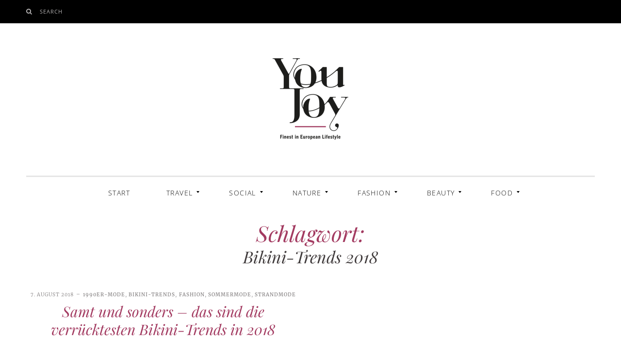

--- FILE ---
content_type: text/html; charset=UTF-8
request_url: https://youjoy.de/tag/bikini-trends-2018/
body_size: 42650
content:
<!DOCTYPE html>
<!--[if IE 9]> <html class="ie9 lt-ie10" lang="de"> <![endif]-->
<!--[if (gt IE 9)|!(IE)]><!--> <html lang="de"> <!--<![endif]-->
<head><meta charset="UTF-8"><script>if(navigator.userAgent.match(/MSIE|Internet Explorer/i)||navigator.userAgent.match(/Trident\/7\..*?rv:11/i)){var href=document.location.href;if(!href.match(/[?&]nowprocket/)){if(href.indexOf("?")==-1){if(href.indexOf("#")==-1){document.location.href=href+"?nowprocket=1"}else{document.location.href=href.replace("#","?nowprocket=1#")}}else{if(href.indexOf("#")==-1){document.location.href=href+"&nowprocket=1"}else{document.location.href=href.replace("#","&nowprocket=1#")}}}}</script><script>(()=>{class RocketLazyLoadScripts{constructor(){this.v="2.0.4",this.userEvents=["keydown","keyup","mousedown","mouseup","mousemove","mouseover","mouseout","touchmove","touchstart","touchend","touchcancel","wheel","click","dblclick","input"],this.attributeEvents=["onblur","onclick","oncontextmenu","ondblclick","onfocus","onmousedown","onmouseenter","onmouseleave","onmousemove","onmouseout","onmouseover","onmouseup","onmousewheel","onscroll","onsubmit"]}async t(){this.i(),this.o(),/iP(ad|hone)/.test(navigator.userAgent)&&this.h(),this.u(),this.l(this),this.m(),this.k(this),this.p(this),this._(),await Promise.all([this.R(),this.L()]),this.lastBreath=Date.now(),this.S(this),this.P(),this.D(),this.O(),this.M(),await this.C(this.delayedScripts.normal),await this.C(this.delayedScripts.defer),await this.C(this.delayedScripts.async),await this.T(),await this.F(),await this.j(),await this.A(),window.dispatchEvent(new Event("rocket-allScriptsLoaded")),this.everythingLoaded=!0,this.lastTouchEnd&&await new Promise(t=>setTimeout(t,500-Date.now()+this.lastTouchEnd)),this.I(),this.H(),this.U(),this.W()}i(){this.CSPIssue=sessionStorage.getItem("rocketCSPIssue"),document.addEventListener("securitypolicyviolation",t=>{this.CSPIssue||"script-src-elem"!==t.violatedDirective||"data"!==t.blockedURI||(this.CSPIssue=!0,sessionStorage.setItem("rocketCSPIssue",!0))},{isRocket:!0})}o(){window.addEventListener("pageshow",t=>{this.persisted=t.persisted,this.realWindowLoadedFired=!0},{isRocket:!0}),window.addEventListener("pagehide",()=>{this.onFirstUserAction=null},{isRocket:!0})}h(){let t;function e(e){t=e}window.addEventListener("touchstart",e,{isRocket:!0}),window.addEventListener("touchend",function i(o){o.changedTouches[0]&&t.changedTouches[0]&&Math.abs(o.changedTouches[0].pageX-t.changedTouches[0].pageX)<10&&Math.abs(o.changedTouches[0].pageY-t.changedTouches[0].pageY)<10&&o.timeStamp-t.timeStamp<200&&(window.removeEventListener("touchstart",e,{isRocket:!0}),window.removeEventListener("touchend",i,{isRocket:!0}),"INPUT"===o.target.tagName&&"text"===o.target.type||(o.target.dispatchEvent(new TouchEvent("touchend",{target:o.target,bubbles:!0})),o.target.dispatchEvent(new MouseEvent("mouseover",{target:o.target,bubbles:!0})),o.target.dispatchEvent(new PointerEvent("click",{target:o.target,bubbles:!0,cancelable:!0,detail:1,clientX:o.changedTouches[0].clientX,clientY:o.changedTouches[0].clientY})),event.preventDefault()))},{isRocket:!0})}q(t){this.userActionTriggered||("mousemove"!==t.type||this.firstMousemoveIgnored?"keyup"===t.type||"mouseover"===t.type||"mouseout"===t.type||(this.userActionTriggered=!0,this.onFirstUserAction&&this.onFirstUserAction()):this.firstMousemoveIgnored=!0),"click"===t.type&&t.preventDefault(),t.stopPropagation(),t.stopImmediatePropagation(),"touchstart"===this.lastEvent&&"touchend"===t.type&&(this.lastTouchEnd=Date.now()),"click"===t.type&&(this.lastTouchEnd=0),this.lastEvent=t.type,t.composedPath&&t.composedPath()[0].getRootNode()instanceof ShadowRoot&&(t.rocketTarget=t.composedPath()[0]),this.savedUserEvents.push(t)}u(){this.savedUserEvents=[],this.userEventHandler=this.q.bind(this),this.userEvents.forEach(t=>window.addEventListener(t,this.userEventHandler,{passive:!1,isRocket:!0})),document.addEventListener("visibilitychange",this.userEventHandler,{isRocket:!0})}U(){this.userEvents.forEach(t=>window.removeEventListener(t,this.userEventHandler,{passive:!1,isRocket:!0})),document.removeEventListener("visibilitychange",this.userEventHandler,{isRocket:!0}),this.savedUserEvents.forEach(t=>{(t.rocketTarget||t.target).dispatchEvent(new window[t.constructor.name](t.type,t))})}m(){const t="return false",e=Array.from(this.attributeEvents,t=>"data-rocket-"+t),i="["+this.attributeEvents.join("],[")+"]",o="[data-rocket-"+this.attributeEvents.join("],[data-rocket-")+"]",s=(e,i,o)=>{o&&o!==t&&(e.setAttribute("data-rocket-"+i,o),e["rocket"+i]=new Function("event",o),e.setAttribute(i,t))};new MutationObserver(t=>{for(const n of t)"attributes"===n.type&&(n.attributeName.startsWith("data-rocket-")||this.everythingLoaded?n.attributeName.startsWith("data-rocket-")&&this.everythingLoaded&&this.N(n.target,n.attributeName.substring(12)):s(n.target,n.attributeName,n.target.getAttribute(n.attributeName))),"childList"===n.type&&n.addedNodes.forEach(t=>{if(t.nodeType===Node.ELEMENT_NODE)if(this.everythingLoaded)for(const i of[t,...t.querySelectorAll(o)])for(const t of i.getAttributeNames())e.includes(t)&&this.N(i,t.substring(12));else for(const e of[t,...t.querySelectorAll(i)])for(const t of e.getAttributeNames())this.attributeEvents.includes(t)&&s(e,t,e.getAttribute(t))})}).observe(document,{subtree:!0,childList:!0,attributeFilter:[...this.attributeEvents,...e]})}I(){this.attributeEvents.forEach(t=>{document.querySelectorAll("[data-rocket-"+t+"]").forEach(e=>{this.N(e,t)})})}N(t,e){const i=t.getAttribute("data-rocket-"+e);i&&(t.setAttribute(e,i),t.removeAttribute("data-rocket-"+e))}k(t){Object.defineProperty(HTMLElement.prototype,"onclick",{get(){return this.rocketonclick||null},set(e){this.rocketonclick=e,this.setAttribute(t.everythingLoaded?"onclick":"data-rocket-onclick","this.rocketonclick(event)")}})}S(t){function e(e,i){let o=e[i];e[i]=null,Object.defineProperty(e,i,{get:()=>o,set(s){t.everythingLoaded?o=s:e["rocket"+i]=o=s}})}e(document,"onreadystatechange"),e(window,"onload"),e(window,"onpageshow");try{Object.defineProperty(document,"readyState",{get:()=>t.rocketReadyState,set(e){t.rocketReadyState=e},configurable:!0}),document.readyState="loading"}catch(t){console.log("WPRocket DJE readyState conflict, bypassing")}}l(t){this.originalAddEventListener=EventTarget.prototype.addEventListener,this.originalRemoveEventListener=EventTarget.prototype.removeEventListener,this.savedEventListeners=[],EventTarget.prototype.addEventListener=function(e,i,o){o&&o.isRocket||!t.B(e,this)&&!t.userEvents.includes(e)||t.B(e,this)&&!t.userActionTriggered||e.startsWith("rocket-")||t.everythingLoaded?t.originalAddEventListener.call(this,e,i,o):(t.savedEventListeners.push({target:this,remove:!1,type:e,func:i,options:o}),"mouseenter"!==e&&"mouseleave"!==e||t.originalAddEventListener.call(this,e,t.savedUserEvents.push,o))},EventTarget.prototype.removeEventListener=function(e,i,o){o&&o.isRocket||!t.B(e,this)&&!t.userEvents.includes(e)||t.B(e,this)&&!t.userActionTriggered||e.startsWith("rocket-")||t.everythingLoaded?t.originalRemoveEventListener.call(this,e,i,o):t.savedEventListeners.push({target:this,remove:!0,type:e,func:i,options:o})}}J(t,e){this.savedEventListeners=this.savedEventListeners.filter(i=>{let o=i.type,s=i.target||window;return e!==o||t!==s||(this.B(o,s)&&(i.type="rocket-"+o),this.$(i),!1)})}H(){EventTarget.prototype.addEventListener=this.originalAddEventListener,EventTarget.prototype.removeEventListener=this.originalRemoveEventListener,this.savedEventListeners.forEach(t=>this.$(t))}$(t){t.remove?this.originalRemoveEventListener.call(t.target,t.type,t.func,t.options):this.originalAddEventListener.call(t.target,t.type,t.func,t.options)}p(t){let e;function i(e){return t.everythingLoaded?e:e.split(" ").map(t=>"load"===t||t.startsWith("load.")?"rocket-jquery-load":t).join(" ")}function o(o){function s(e){const s=o.fn[e];o.fn[e]=o.fn.init.prototype[e]=function(){return this[0]===window&&t.userActionTriggered&&("string"==typeof arguments[0]||arguments[0]instanceof String?arguments[0]=i(arguments[0]):"object"==typeof arguments[0]&&Object.keys(arguments[0]).forEach(t=>{const e=arguments[0][t];delete arguments[0][t],arguments[0][i(t)]=e})),s.apply(this,arguments),this}}if(o&&o.fn&&!t.allJQueries.includes(o)){const e={DOMContentLoaded:[],"rocket-DOMContentLoaded":[]};for(const t in e)document.addEventListener(t,()=>{e[t].forEach(t=>t())},{isRocket:!0});o.fn.ready=o.fn.init.prototype.ready=function(i){function s(){parseInt(o.fn.jquery)>2?setTimeout(()=>i.bind(document)(o)):i.bind(document)(o)}return"function"==typeof i&&(t.realDomReadyFired?!t.userActionTriggered||t.fauxDomReadyFired?s():e["rocket-DOMContentLoaded"].push(s):e.DOMContentLoaded.push(s)),o([])},s("on"),s("one"),s("off"),t.allJQueries.push(o)}e=o}t.allJQueries=[],o(window.jQuery),Object.defineProperty(window,"jQuery",{get:()=>e,set(t){o(t)}})}P(){const t=new Map;document.write=document.writeln=function(e){const i=document.currentScript,o=document.createRange(),s=i.parentElement;let n=t.get(i);void 0===n&&(n=i.nextSibling,t.set(i,n));const c=document.createDocumentFragment();o.setStart(c,0),c.appendChild(o.createContextualFragment(e)),s.insertBefore(c,n)}}async R(){return new Promise(t=>{this.userActionTriggered?t():this.onFirstUserAction=t})}async L(){return new Promise(t=>{document.addEventListener("DOMContentLoaded",()=>{this.realDomReadyFired=!0,t()},{isRocket:!0})})}async j(){return this.realWindowLoadedFired?Promise.resolve():new Promise(t=>{window.addEventListener("load",t,{isRocket:!0})})}M(){this.pendingScripts=[];this.scriptsMutationObserver=new MutationObserver(t=>{for(const e of t)e.addedNodes.forEach(t=>{"SCRIPT"!==t.tagName||t.noModule||t.isWPRocket||this.pendingScripts.push({script:t,promise:new Promise(e=>{const i=()=>{const i=this.pendingScripts.findIndex(e=>e.script===t);i>=0&&this.pendingScripts.splice(i,1),e()};t.addEventListener("load",i,{isRocket:!0}),t.addEventListener("error",i,{isRocket:!0}),setTimeout(i,1e3)})})})}),this.scriptsMutationObserver.observe(document,{childList:!0,subtree:!0})}async F(){await this.X(),this.pendingScripts.length?(await this.pendingScripts[0].promise,await this.F()):this.scriptsMutationObserver.disconnect()}D(){this.delayedScripts={normal:[],async:[],defer:[]},document.querySelectorAll("script[type$=rocketlazyloadscript]").forEach(t=>{t.hasAttribute("data-rocket-src")?t.hasAttribute("async")&&!1!==t.async?this.delayedScripts.async.push(t):t.hasAttribute("defer")&&!1!==t.defer||"module"===t.getAttribute("data-rocket-type")?this.delayedScripts.defer.push(t):this.delayedScripts.normal.push(t):this.delayedScripts.normal.push(t)})}async _(){await this.L();let t=[];document.querySelectorAll("script[type$=rocketlazyloadscript][data-rocket-src]").forEach(e=>{let i=e.getAttribute("data-rocket-src");if(i&&!i.startsWith("data:")){i.startsWith("//")&&(i=location.protocol+i);try{const o=new URL(i).origin;o!==location.origin&&t.push({src:o,crossOrigin:e.crossOrigin||"module"===e.getAttribute("data-rocket-type")})}catch(t){}}}),t=[...new Map(t.map(t=>[JSON.stringify(t),t])).values()],this.Y(t,"preconnect")}async G(t){if(await this.K(),!0!==t.noModule||!("noModule"in HTMLScriptElement.prototype))return new Promise(e=>{let i;function o(){(i||t).setAttribute("data-rocket-status","executed"),e()}try{if(navigator.userAgent.includes("Firefox/")||""===navigator.vendor||this.CSPIssue)i=document.createElement("script"),[...t.attributes].forEach(t=>{let e=t.nodeName;"type"!==e&&("data-rocket-type"===e&&(e="type"),"data-rocket-src"===e&&(e="src"),i.setAttribute(e,t.nodeValue))}),t.text&&(i.text=t.text),t.nonce&&(i.nonce=t.nonce),i.hasAttribute("src")?(i.addEventListener("load",o,{isRocket:!0}),i.addEventListener("error",()=>{i.setAttribute("data-rocket-status","failed-network"),e()},{isRocket:!0}),setTimeout(()=>{i.isConnected||e()},1)):(i.text=t.text,o()),i.isWPRocket=!0,t.parentNode.replaceChild(i,t);else{const i=t.getAttribute("data-rocket-type"),s=t.getAttribute("data-rocket-src");i?(t.type=i,t.removeAttribute("data-rocket-type")):t.removeAttribute("type"),t.addEventListener("load",o,{isRocket:!0}),t.addEventListener("error",i=>{this.CSPIssue&&i.target.src.startsWith("data:")?(console.log("WPRocket: CSP fallback activated"),t.removeAttribute("src"),this.G(t).then(e)):(t.setAttribute("data-rocket-status","failed-network"),e())},{isRocket:!0}),s?(t.fetchPriority="high",t.removeAttribute("data-rocket-src"),t.src=s):t.src="data:text/javascript;base64,"+window.btoa(unescape(encodeURIComponent(t.text)))}}catch(i){t.setAttribute("data-rocket-status","failed-transform"),e()}});t.setAttribute("data-rocket-status","skipped")}async C(t){const e=t.shift();return e?(e.isConnected&&await this.G(e),this.C(t)):Promise.resolve()}O(){this.Y([...this.delayedScripts.normal,...this.delayedScripts.defer,...this.delayedScripts.async],"preload")}Y(t,e){this.trash=this.trash||[];let i=!0;var o=document.createDocumentFragment();t.forEach(t=>{const s=t.getAttribute&&t.getAttribute("data-rocket-src")||t.src;if(s&&!s.startsWith("data:")){const n=document.createElement("link");n.href=s,n.rel=e,"preconnect"!==e&&(n.as="script",n.fetchPriority=i?"high":"low"),t.getAttribute&&"module"===t.getAttribute("data-rocket-type")&&(n.crossOrigin=!0),t.crossOrigin&&(n.crossOrigin=t.crossOrigin),t.integrity&&(n.integrity=t.integrity),t.nonce&&(n.nonce=t.nonce),o.appendChild(n),this.trash.push(n),i=!1}}),document.head.appendChild(o)}W(){this.trash.forEach(t=>t.remove())}async T(){try{document.readyState="interactive"}catch(t){}this.fauxDomReadyFired=!0;try{await this.K(),this.J(document,"readystatechange"),document.dispatchEvent(new Event("rocket-readystatechange")),await this.K(),document.rocketonreadystatechange&&document.rocketonreadystatechange(),await this.K(),this.J(document,"DOMContentLoaded"),document.dispatchEvent(new Event("rocket-DOMContentLoaded")),await this.K(),this.J(window,"DOMContentLoaded"),window.dispatchEvent(new Event("rocket-DOMContentLoaded"))}catch(t){console.error(t)}}async A(){try{document.readyState="complete"}catch(t){}try{await this.K(),this.J(document,"readystatechange"),document.dispatchEvent(new Event("rocket-readystatechange")),await this.K(),document.rocketonreadystatechange&&document.rocketonreadystatechange(),await this.K(),this.J(window,"load"),window.dispatchEvent(new Event("rocket-load")),await this.K(),window.rocketonload&&window.rocketonload(),await this.K(),this.allJQueries.forEach(t=>t(window).trigger("rocket-jquery-load")),await this.K(),this.J(window,"pageshow");const t=new Event("rocket-pageshow");t.persisted=this.persisted,window.dispatchEvent(t),await this.K(),window.rocketonpageshow&&window.rocketonpageshow({persisted:this.persisted})}catch(t){console.error(t)}}async K(){Date.now()-this.lastBreath>45&&(await this.X(),this.lastBreath=Date.now())}async X(){return document.hidden?new Promise(t=>setTimeout(t)):new Promise(t=>requestAnimationFrame(t))}B(t,e){return e===document&&"readystatechange"===t||(e===document&&"DOMContentLoaded"===t||(e===window&&"DOMContentLoaded"===t||(e===window&&"load"===t||e===window&&"pageshow"===t)))}static run(){(new RocketLazyLoadScripts).t()}}RocketLazyLoadScripts.run()})();</script>
	
	<meta name="viewport" content="width=device-width, initial-scale=1">
	<link rel="profile" href="https://gmpg.org/xfn/11">
	<link rel="pingback" href="https://youjoy.de/xmlrpc.php">
	<link href="https://fonts.gstatic.com" rel="preconnect" crossorigin><meta name='robots' content='index, follow, max-image-preview:large, max-snippet:-1, max-video-preview:-1' />

	<!-- This site is optimized with the Yoast SEO plugin v26.8 - https://yoast.com/product/yoast-seo-wordpress/ -->
	<title>Bikini-Trends 2018 Archive - YouJoy</title>
<style id="wpr-usedcss">img.emoji{display:inline!important;border:none!important;box-shadow:0 0!important;height:1em!important;width:1em!important;margin:0 .07em!important;vertical-align:-.1em!important;background:0 0!important;padding:0!important}:where(.wp-block-button__link){border-radius:9999px;box-shadow:0 0;padding:calc(.667em + 2px) calc(1.333em + 2px);text-decoration:none}:where(.wp-block-calendar table:not(.has-background) th){background:#ddd}:where(.wp-block-columns){margin-bottom:1.75em}:where(.wp-block-columns.has-background){padding:1.25em 2.375em}:where(.wp-block-post-comments input[type=submit]){border:none}:where(.wp-block-cover-image:not(.has-text-color)),:where(.wp-block-cover:not(.has-text-color)){color:#fff}:where(.wp-block-cover-image.is-light:not(.has-text-color)),:where(.wp-block-cover.is-light:not(.has-text-color)){color:#000}:where(.wp-block-file){margin-bottom:1.5em}:where(.wp-block-file__button){border-radius:2em;display:inline-block;padding:.5em 1em}:where(.wp-block-file__button):is(a):active,:where(.wp-block-file__button):is(a):focus,:where(.wp-block-file__button):is(a):hover,:where(.wp-block-file__button):is(a):visited{box-shadow:0 0;color:#fff;opacity:.85;text-decoration:none}:where(.wp-block-latest-comments:not([style*=line-height] .wp-block-latest-comments__comment)){line-height:1.1}:where(.wp-block-latest-comments:not([style*=line-height] .wp-block-latest-comments__comment-excerpt p)){line-height:1.8}ul{box-sizing:border-box}:where(.wp-block-navigation.has-background .wp-block-navigation-item a:not(.wp-element-button)),:where(.wp-block-navigation.has-background .wp-block-navigation-submenu a:not(.wp-element-button)){padding:.5em 1em}:where(.wp-block-navigation .wp-block-navigation__submenu-container .wp-block-navigation-item a:not(.wp-element-button)),:where(.wp-block-navigation .wp-block-navigation__submenu-container .wp-block-navigation-submenu a:not(.wp-element-button)),:where(.wp-block-navigation .wp-block-navigation__submenu-container .wp-block-navigation-submenu button.wp-block-navigation-item__content),:where(.wp-block-navigation .wp-block-navigation__submenu-container .wp-block-pages-list__item button.wp-block-navigation-item__content){padding:.5em 1em}:where(p.has-text-color:not(.has-link-color)) a{color:inherit}:where(.wp-block-post-excerpt){margin-bottom:var(--wp--style--block-gap);margin-top:var(--wp--style--block-gap)}:where(.wp-block-pullquote){margin:0 0 1em}:where(.wp-block-search__button){border:1px solid #ccc;padding:6px 10px}:where(.wp-block-search__button-inside .wp-block-search__inside-wrapper){border:1px solid #949494;box-sizing:border-box;padding:4px}:where(.wp-block-search__button-inside .wp-block-search__inside-wrapper) .wp-block-search__input{border:none;border-radius:0;padding:0 4px}:where(.wp-block-search__button-inside .wp-block-search__inside-wrapper) .wp-block-search__input:focus{outline:0}:where(.wp-block-search__button-inside .wp-block-search__inside-wrapper) :where(.wp-block-search__button){padding:4px 8px}:where(.wp-block-term-description){margin-bottom:var(--wp--style--block-gap);margin-top:var(--wp--style--block-gap)}:where(pre.wp-block-verse){font-family:inherit}.entry-content{counter-reset:footnotes}:root{--wp--preset--font-size--normal:16px;--wp--preset--font-size--huge:42px}.screen-reader-text{clip:rect(1px,1px,1px,1px);word-wrap:normal!important;border:0;-webkit-clip-path:inset(50%);clip-path:inset(50%);height:1px;margin:-1px;overflow:hidden;padding:0;position:absolute;width:1px}.screen-reader-text:focus{clip:auto!important;background-color:#ddd;-webkit-clip-path:none;clip-path:none;color:#444;display:block;font-size:1em;height:auto;left:5px;line-height:normal;padding:15px 23px 14px;text-decoration:none;top:5px;width:auto;z-index:100000}html :where(.has-border-color){border-style:solid}html :where([style*=border-top-color]){border-top-style:solid}html :where([style*=border-right-color]){border-right-style:solid}html :where([style*=border-bottom-color]){border-bottom-style:solid}html :where([style*=border-left-color]){border-left-style:solid}html :where([style*=border-width]){border-style:solid}html :where([style*=border-top-width]){border-top-style:solid}html :where([style*=border-right-width]){border-right-style:solid}html :where([style*=border-bottom-width]){border-bottom-style:solid}html :where([style*=border-left-width]){border-left-style:solid}html :where(img[class*=wp-image-]){height:auto;max-width:100%}:where(figure){margin:0 0 1em}html :where(.is-position-sticky){--wp-admin--admin-bar--position-offset:var(--wp-admin--admin-bar--height,0px)}@media screen and (max-width:600px){html :where(.is-position-sticky){--wp-admin--admin-bar--position-offset:0px}}body{--wp--preset--color--black:#000000;--wp--preset--color--cyan-bluish-gray:#abb8c3;--wp--preset--color--white:#ffffff;--wp--preset--color--pale-pink:#f78da7;--wp--preset--color--vivid-red:#cf2e2e;--wp--preset--color--luminous-vivid-orange:#ff6900;--wp--preset--color--luminous-vivid-amber:#fcb900;--wp--preset--color--light-green-cyan:#7bdcb5;--wp--preset--color--vivid-green-cyan:#00d084;--wp--preset--color--pale-cyan-blue:#8ed1fc;--wp--preset--color--vivid-cyan-blue:#0693e3;--wp--preset--color--vivid-purple:#9b51e0;--wp--preset--gradient--vivid-cyan-blue-to-vivid-purple:linear-gradient(135deg,rgba(6, 147, 227, 1) 0%,rgb(155, 81, 224) 100%);--wp--preset--gradient--light-green-cyan-to-vivid-green-cyan:linear-gradient(135deg,rgb(122, 220, 180) 0%,rgb(0, 208, 130) 100%);--wp--preset--gradient--luminous-vivid-amber-to-luminous-vivid-orange:linear-gradient(135deg,rgba(252, 185, 0, 1) 0%,rgba(255, 105, 0, 1) 100%);--wp--preset--gradient--luminous-vivid-orange-to-vivid-red:linear-gradient(135deg,rgba(255, 105, 0, 1) 0%,rgb(207, 46, 46) 100%);--wp--preset--gradient--very-light-gray-to-cyan-bluish-gray:linear-gradient(135deg,rgb(238, 238, 238) 0%,rgb(169, 184, 195) 100%);--wp--preset--gradient--cool-to-warm-spectrum:linear-gradient(135deg,rgb(74, 234, 220) 0%,rgb(151, 120, 209) 20%,rgb(207, 42, 186) 40%,rgb(238, 44, 130) 60%,rgb(251, 105, 98) 80%,rgb(254, 248, 76) 100%);--wp--preset--gradient--blush-light-purple:linear-gradient(135deg,rgb(255, 206, 236) 0%,rgb(152, 150, 240) 100%);--wp--preset--gradient--blush-bordeaux:linear-gradient(135deg,rgb(254, 205, 165) 0%,rgb(254, 45, 45) 50%,rgb(107, 0, 62) 100%);--wp--preset--gradient--luminous-dusk:linear-gradient(135deg,rgb(255, 203, 112) 0%,rgb(199, 81, 192) 50%,rgb(65, 88, 208) 100%);--wp--preset--gradient--pale-ocean:linear-gradient(135deg,rgb(255, 245, 203) 0%,rgb(182, 227, 212) 50%,rgb(51, 167, 181) 100%);--wp--preset--gradient--electric-grass:linear-gradient(135deg,rgb(202, 248, 128) 0%,rgb(113, 206, 126) 100%);--wp--preset--gradient--midnight:linear-gradient(135deg,rgb(2, 3, 129) 0%,rgb(40, 116, 252) 100%);--wp--preset--font-size--small:13px;--wp--preset--font-size--medium:20px;--wp--preset--font-size--large:36px;--wp--preset--font-size--x-large:42px;--wp--preset--spacing--20:0.44rem;--wp--preset--spacing--30:0.67rem;--wp--preset--spacing--40:1rem;--wp--preset--spacing--50:1.5rem;--wp--preset--spacing--60:2.25rem;--wp--preset--spacing--70:3.38rem;--wp--preset--spacing--80:5.06rem;--wp--preset--shadow--natural:6px 6px 9px rgba(0, 0, 0, .2);--wp--preset--shadow--deep:12px 12px 50px rgba(0, 0, 0, .4);--wp--preset--shadow--sharp:6px 6px 0px rgba(0, 0, 0, .2);--wp--preset--shadow--outlined:6px 6px 0px -3px rgba(255, 255, 255, 1),6px 6px rgba(0, 0, 0, 1);--wp--preset--shadow--crisp:6px 6px 0px rgba(0, 0, 0, 1)}:where(.is-layout-flex){gap:.5em}:where(.is-layout-grid){gap:.5em}:where(.wp-block-post-template.is-layout-flex){gap:1.25em}:where(.wp-block-post-template.is-layout-grid){gap:1.25em}:where(.wp-block-columns.is-layout-flex){gap:2em}:where(.wp-block-columns.is-layout-grid){gap:2em}.state-fb-pop-up{position:fixed;left:-2e3px;bottom:1px;margin:0;text-align:center;background-color:#fff;padding:0;height:auto;width:320px;border:1px solid #161616;overflow:visible;z-index:99999}.state-fb-pop-up img{max-width:100%}.state-fb-pop-up-close{position:absolute;z-index:999;top:10px;right:10px;height:32px;width:32px;-ms-filter:"alpha(opacity=85)";opacity:.8;transition:all .25s ease-in-out;-moz-transition:.25s ease-in-out;-webkit-transition:.25s ease-in-out;cursor:pointer}.state-fb-pop-up-close:hover{-ms-filter:"alpha(opacity=100)";opacity:1}.state-fb-pop-up-close img{max-width:100%}@media screen and (max-width:450px){.state-fb-pop-up{width:320px}}html{font-family:sans-serif;-webkit-text-size-adjust:100%;-ms-text-size-adjust:100%}body{margin:0}article,aside,footer,header,main,nav{display:block}canvas,progress,video{display:inline-block;vertical-align:baseline}[hidden],template{display:none}a{background:0 0}h1{font-size:2em;margin:.67em 0}img{border:0}svg:not(:root){overflow:visible}code{font-family:monospace,monospace;font-size:1em}button,input,optgroup,select,textarea{color:inherit;font:inherit;margin:0}button{overflow:visible}button,select{text-transform:none}button,html input[type=button],input[type=reset],input[type=submit]{cursor:pointer;-webkit-appearance:button}button[disabled],html input[disabled]{cursor:default}button::-moz-focus-inner,input::-moz-focus-inner{border:0;padding:0}input{line-height:normal}input[type=checkbox],input[type=radio]{box-sizing:border-box;padding:0}input[type=number]::-webkit-inner-spin-button,input[type=number]::-webkit-outer-spin-button{height:auto}input[type=search]{box-sizing:content-box;-webkit-appearance:textfield}input[type=search]::-webkit-search-cancel-button,input[type=search]::-webkit-search-decoration{-webkit-appearance:none}fieldset{border:1px solid silver;margin:0 2px;padding:.35em .625em .75em}legend{border:0;padding:0}textarea{overflow:auto}optgroup{font-weight:700}table{border-collapse:collapse;border-spacing:0}td,th{padding:0}blockquote,body,fieldset,form,h1,h2,h3,legend,p,table,td,th,ul{margin:0;padding:0}*,:after,:before{box-sizing:border-box}.archive__grid>.grid__item .entry-title,.card .entry-title,.flexslider .post .entry-title,.overlay--search .search-field,.site-title,.widget a,blockquote,h1,h2,h3{font-family:'playfair display',serif;font-weight:400;-webkit-font-smoothing:auto}.menu-item--mega .entry-meta,.site-description,.widget-title,body{font-family:merriweather,serif;font-weight:300}.nav--dropdown,.nav--mega .menu-link,.nav--toolbar>.menu-item>a,.separator--text span,.skip-link.screen-reader-text,input[type=submit]{font-family:'open sans',sans-serif;letter-spacing:.1em;text-transform:uppercase}html{font-size:87.5%;line-height:1.71429}body{color:#403b3c}.site-title,h1{color:#a33b61;font-size:3.21429rem;line-height:1.25;margin-bottom:1.71429rem;margin-top:3.42857rem}.archive__grid>.grid__item .entry-title,.card .entry-title,.flexslider .post .entry-title,h2{color:#a33b61;font-size:2.14286rem;line-height:1.25;margin-bottom:1.71429rem;margin-top:3.42857rem}h3{font-size:1.42857rem;margin-bottom:1.71429rem;margin-top:3.42857rem}.widget-title{color:#a33b61;font-size:.78571rem;font-style:normal;margin-bottom:1.71429rem;margin-top:3.42857rem}p{margin-bottom:1.71429rem;margin-top:0}.page .entry-content a,.single .entry-content a{text-decoration:underline;-webkit-text-decoration-skip:ink;text-decoration-skip:ink}a{color:#000;font-weight:400;text-decoration:none;transition:all .15s}.site-title a,h1 a,h2 a,h3 a{color:#a33b61}a:hover{color:#a33b61}.page .entry-content a[href~=gif],.page .entry-content a[href~=jpeg],.page .entry-content a[href~=jpg],.page .entry-content a[href~=png],.single .entry-content a[href~=gif],.single .entry-content a[href~=jpeg],.single .entry-content a[href~=jpg],.single .entry-content a[href~=png]{background:0 0;text-shadow:none}blockquote{font-size:1.71429rem;font-style:italic;-webkit-font-smoothing:antialiased;line-height:1.6;position:relative;text-align:center}blockquote{margin:2.14286rem auto;padding:0 1.07143rem 2.85714rem}blockquote>.separator-simple{display:block;margin-bottom:1.42857rem;margin-left:auto;margin-right:auto}blockquote:after{background-color:currentColor;bottom:0;content:"";display:block;height:2px;left:50%;max-width:200px;opacity:.1;position:absolute;-webkit-transform:translateX(-50%);transform:translateX(-50%);width:200px}table{border-top:0;margin-bottom:1.71429em;position:relative;table-layout:fixed;width:100%;z-index:1}table th{text-align:left}table tr{border-bottom:1px solid rgba(0,0,0,.1)}table td,table th{font-family:inherit;font-size:inherit;padding:12px;vertical-align:middle}video{margin-bottom:.85714em}img{height:auto;max-width:100%}input[type=color],input[type=number],input[type=search],input[type=text],input[type=url],select,textarea{display:block;padding:12px;vertical-align:middle;width:100%}input[type=color]:focus,input[type=number]:focus,input[type=search]:focus,input[type=text]:focus,input[type=url]:focus,select:focus,textarea:focus{outline:#a33b61 dotted 1px}input[type=submit]:hover{border:1px solid #403b3c}.checkbox,.radio{display:block;margin-bottom:6px;margin-top:6px;padding-left:12px;vertical-align:middle}.checkbox label,.radio label{cursor:pointer;display:inline;font-weight:400;margin-bottom:0}.checkbox input[type=checkbox],.radio input[type=radio]{float:left;margin-left:12px}.checkbox+.checkbox,.radio+.radio{margin-top:-6px}input,textarea{border:1px solid #e6e6e6;border-radius:0;box-shadow:0 0;font-size:16px;font-weight:300;padding:12px}input::-webkit-input-placeholder,textarea::-webkit-input-placeholder{font-style:normal;font-weight:300}input:-moz-placeholder,textarea:-moz-placeholder{font-style:normal;font-weight:300}input::-moz-placeholder,textarea::-moz-placeholder{font-style:normal;font-weight:300}input:-ms-input-placeholder,textarea:-ms-input-placeholder{font-style:normal;font-weight:300}.footer-navigation ul:after,.grid:after,.media:after,.nav--dropdown .sub-menu:after,.nav--dropdown:after,.nav--mega .sub-menu:after,.nav:after,.sidebar--main:after,.site-content:after,.site-main--single .entry-content:after,.sub-menu-wrapper:after,.top-bar:after,.widget ul:after{clear:both;content:"";display:table}.assistive-text,.hidden,.hide,.screen-reader-text,[hidden]{display:none}.inline{display:inline}.block{display:block}.inline-block{display:inline-block}.table{display:table}.table-row{display:table-row}.table-row-group{display:table-row-group}.left{float:left}.right{float:right}.relative,.site-description,.site-description-text{position:relative}.absolute,.site-description-after{position:absolute}.fixed{position:fixed}.static{position:static}.archive__grid>.grid__item .entry-title,.card .entry-title,.flexslider .post .entry-title,.site-title,h1,h2{font-style:italic}.widget-title{text-transform:uppercase}.align-left{text-align:left}.archive__grid>.grid__item .entry-header,.card .entry-header,.flexslider .entry-content,.flexslider .post .entry-header,.site-header{text-align:center}.nowrap{white-space:nowrap}.fill{height:100%;width:100%}.intro{font-size:1.3125em;line-height:1.75;margin-bottom:2.25em}@media not screen and (min-width:900px){.intro{font-size:1.2em}}img{font-style:italic;height:auto;max-width:100%}.grid,.sidebar--main{list-style:none}.grid,.sidebar--main{margin-left:-.71429rem}@media only screen and (min-width:740px){.grid,.sidebar--main{margin-left:-1.71429rem}}@media only screen and (min-width:900px){blockquote{margin:3.21429rem auto;padding:0 2.14286rem 2.85714rem}.grid,.sidebar--main{margin-left:-2.57143rem}}.grid>.grid__item,.grid>li,.sidebar--main>.grid__item,.sidebar--main>li{padding-left:.71429rem}@media only screen and (min-width:740px){.grid>.grid__item,.grid>li,.sidebar--main>.grid__item,.sidebar--main>li{padding-left:1.71429rem}}@media only screen and (min-width:900px){.grid>.grid__item,.grid>li,.sidebar--main>.grid__item,.sidebar--main>li{padding-left:2.57143rem}}@media only screen and (min-width:1200px){.grid,.sidebar--main{margin-left:-3.85714rem}.grid>.grid__item,.grid>li,.sidebar--main>.grid__item,.sidebar--main>li{padding-left:3.85714rem}}.grid>.grid__item,.grid>li,.sidebar--main>.grid__item,.sidebar--main>li{float:left}.rtl .grid>.grid__item,.rtl .grid>li,.rtl .sidebar--main>.grid__item,.rtl .sidebar--main>li{direction:rtl;float:right}.footer-navigation ul,.nav,.nav--dropdown,.nav--dropdown .sub-menu,.nav--mega .sub-menu,.widget ul{list-style:none;margin-left:0}.footer-navigation ul>li,.footer-navigation ul>li>a,.nav--dropdown .sub-menu>li,.nav--dropdown .sub-menu>li>a,.nav--dropdown>li,.nav--dropdown>li>a,.nav--mega .sub-menu>li,.nav--mega .sub-menu>li>a,.nav>li,.nav>li>a,.widget ul>li,.widget ul>li>a{display:inline-block;zoom:1}.nav--dropdown .sub-menu>li,.nav--dropdown>li,.nav--mega .sub-menu>li,.nav--stacked>li,.widget ul>li{display:list-item}.nav--dropdown .sub-menu>li>a,.nav--dropdown>li>a,.nav--mega .sub-menu>li>a,.nav--stacked>li>a,.widget ul>li>a{display:block}.flag{display:table;width:100%}.flag__body,.flag__img{display:table-cell;vertical-align:middle}.flag__img{padding-right:24px}.flag__img>img{display:block;max-width:none}.flag__body{width:100%}.media{display:block}.skip-link.screen-reader-text,input[type=submit]{background-color:#a33b61;color:#fff;letter-spacing:.2em;padding-bottom:.71429rem;padding-top:.71429rem;transition:all .2s}.skip-link.screen-reader-text,input[type=submit]{font-size:.78571em;line-height:1.09091}.skip-link.screen-reader-text:hover,input[type=submit]:hover{background-color:#403b3c}.skip-link.screen-reader-text:active,.skip-link.screen-reader-text:focus,input[type=submit]:active,input[type=submit]:focus{background-color:#403b3c;border:1px dotted #b8b6b7}.search-form{height:44px;position:relative;width:100%}.search-form .search-field,.search-form>label{box-sizing:border-box;display:block;height:44px;left:0;position:absolute;right:0;top:0;width:100%}.search-form .search-field{line-height:44px;padding:8px 12px;padding-right:60px}.search-form .search-submit{border:1px solid #a33b61;height:44px;padding:6px;position:absolute;right:0;top:0}.separator--text{color:#fcc9b0;display:block;position:relative;text-align:center}.separator--text:after{border-bottom:1px solid;content:"";left:0;position:absolute;top:50%;width:100%}.separator--text span{background:#fff;border:1px solid;color:currentColor;display:inline-block;font-size:.78571rem;padding:.25em 1em;position:relative;text-transform:uppercase;z-index:2}.color-secondary{color:#fcc9b0}.flex-direction-nav,.slides{list-style:none;margin:0;padding:0}@font-face{font-display:swap;font-family:flexslider-icon;font-style:normal;font-weight:400;src:url(https://youjoy.de/wp-content/themes/silk/fonts/flexslider-icon.eot);src:url(https://youjoy.de/wp-content/themes/silk/fonts/flexslider-icon.eot?#iefix) format("embedded-opentype"),url(https://youjoy.de/wp-content/themes/silk/fonts/flexslider-icon.woff) format("woff"),url(https://youjoy.de/wp-content/themes/silk/fonts/flexslider-icon.ttf) format("truetype"),url(https://youjoy.de/wp-content/themes/silk/fonts/flexslider-icon.svg#flexslider-icon) format("svg")}.flexslider{margin:0;padding:0}.flexslider .slides>li{display:none;-webkit-backface-visibility:hidden}.flexslider .slides img{display:block}.slides:after{clear:both;content:"\0020";display:block;height:0;line-height:0;visibility:hidden}html[xmlns] .slides{display:block}* html .slides{height:1%}.no-js .slides>li:first-child{display:block}.flexslider{position:relative;zoom:1}.flexslider .slides{zoom:1}.flex-direction-nav a{position:absolute;top:50%}.flex-direction-nav a span{display:none}.flex-direction-nav a .slider-arrow{fill:#fcc9b0}.flex-prev{margin-right:3.42857rem;right:100%}.flex-prev .slider-arrow{-webkit-transform:rotate(180deg);transform:rotate(180deg)}.flex-next{left:100%;margin-left:3.42857rem}@media not screen and (min-width:1500px){.flex-prev{margin-right:1.07143rem;overflow:hidden}.flex-prev svg{margin-right:-2.71429rem}.flex-next{margin-left:1.21429rem;overflow:hidden}.flex-next svg{margin-left:-2.71429rem}}@media not screen and (min-width:740px){.flex-prev{margin-right:-.71429rem}.flex-prev svg{margin-right:-2.85714rem}.flex-next{margin-left:-.71429rem}.flex-next svg{margin-left:-2.85714rem}}.sidebar--main{position:relative}.sidebar--main>.grid__item{width:100%}.widget{margin:0 auto;max-width:30rem;width:100%}.sidebar--footer{margin:0 auto}.archive__grid>.grid__item .entry-content,.archive__grid>.grid__item .entry-header,.card .entry-content,.card .entry-header,.flexslider .post .entry-content,.flexslider .post .entry-header{margin:0 auto;text-align:center}.archive__grid>.grid__item .entry-image img,.card .entry-image img,.flexslider .post .entry-image img{width:100%}.archive__grid>.grid__item .entry-title,.card .entry-title,.flexslider .post .entry-title{margin-top:0}.archive__grid>.grid__item .entry-featured,.card .entry-featured,.flexslider .post .entry-featured{display:inline-block;margin-bottom:1.28571rem;position:relative}.archive__grid>.grid__item .entry-featured img,.card .entry-featured img,.flexslider .post .entry-featured img{display:inline-block}.archive__grid>.grid__item .separator,.card .separator,.flexslider .post .separator{margin-bottom:.85714rem;margin-top:-.85714rem}.archive__grid>.grid__item .entry-image-border,.card .entry-image-border,.flexslider .post .entry-image-border{border:0 solid #fff;height:100%;left:0;position:absolute;top:0;width:100%}.archive__grid>.has-outline.grid__item .entry-featured:after,.card.has-outline .entry-featured:after,.flexslider .has-outline.post .entry-featured:after{border:1px solid;bottom:0;content:"";left:0;opacity:.1;pointer-events:none;position:absolute;right:0;top:0}.archive__grid>.grid__item .entry-meta,.card .entry-meta,.entry-meta--card,.flexslider .post .entry-meta,.thumb .entry-meta{font-size:.71429rem;margin-bottom:.42857rem}.archive__grid>.grid__item .entry-meta .cat-links:before,.card .entry-meta .cat-links:before,.entry-meta--card .cat-links:before,.flexslider .post .entry-meta .cat-links:before,.thumb .entry-meta .cat-links:before{content:"\2013";margin-left:.5em;margin-right:.5em;position:relative;top:-.1em}.submenu__card{display:-webkit-box;display:flex;flex-direction:column;-webkit-box-direction:normal;-webkit-box-orient:vertical;justify-content:space-around}.submenu__card .entry-image{background-position:50% 0;background-repeat:no-repeat;background-size:cover;width:100%;-webkit-box-flex:1;flex-grow:1}.submenu__card .entry-meta{font-size:.64286rem;margin:.64286rem 0 .35714rem}.submenu__card .entry-title{font-size:1.42857rem;font-style:normal;line-height:1.3}.submenu__card .separator{margin-top:-.35714rem}.entry-title--card{-ms-word-wrap:break-word;word-wrap:break-word}.comments-area{padding-top:2.85714em}.comments-area:before{background-color:currentColor;content:"";display:block;height:2px;margin:0 auto;opacity:.7;position:relative;top:-2.85714em;width:14rem}.flexslider{margin-bottom:5.71429rem}.flexslider .slides{display:-webkit-box;display:flex}.flexslider .slides>li{align-self:center}.flexslider .slides>li:first-child:last-child{display:block}.flexslider .entry-title.entry-title{font-size:3.21429rem;line-height:1.11;margin-bottom:1.14286rem}.flexslider .entry-header{max-width:45em}.flexslider .entry-content{max-width:35em}.flexslider .wide+.narrow{margin-top:-.71429rem}.flexslider .flag__img img{margin:0 auto}@media not screen and (min-width:900px){.flexslider .flag__body,.flexslider .flag__img{display:block}.flexslider .flag__img{margin-bottom:1.71429rem;padding-right:0;width:100%}.site-title svg{max-height:4.28571rem}}@media not screen and (min-width:1200px){.sidebar--main{position:static!important}.flexslider .entry-title.entry-title{font-size:2.14286rem}.flexslider .flag__img{text-align:center}.no-svg .site-title{font-size:5.71429rem}}.featured-content{max-width:100%}.featured-content--scroll .flexslider{margin-bottom:1.71429rem;width:100%}.featured-content--scroll .flexslider .divider,.featured-content--scroll .flexslider .entry-meta{display:none}.featured-content--scroll .flexslider .entry-title{font-size:2.14286rem}.featured-content--scroll .flexslider .entry-content{font-size:.85714rem}.featured-content--scroll .flexslider .slides{display:block;margin-bottom:0;overflow-y:hidden;-webkit-overflow-scrolling:touch;white-space:nowrap}.featured-content--scroll .flexslider .slides>li{display:inline-block;max-width:calc(100% - 3.42857rem);vertical-align:top;white-space:normal}.featured-content--scroll .flexslider .flag,.featured-content--scroll .flexslider .flag__body,.featured-content--scroll .flexslider .flag__img{display:block;padding:0;width:auto}.featured-content--scroll .flexslider .flag__img{margin-bottom:.85714rem}.featured-content--scroll .flexslider .flag__body{padding:0 .85714rem}.site-footer{background-color:#000;color:#fff;font-family:'open sans',sans-serif;padding-top:2.14286em}@media only screen and (min-width:900px){.single-post.has--jetpack-sidebar .comments-area{margin-left:16.42857em}.site-footer{padding:4.28571em 0}}.site-footer a:hover{color:#fcc9b0}.footer-navigation ul{text-align:center;text-transform:uppercase}.footer-navigation ul,.site-info{font-size:.92857em;line-height:1.84615}.footer-navigation ul li a{padding:2.28571em .71429em}.footer-navigation ul li:after{content:"/"}.footer-navigation ul li:last-child:after{content:none}.footer-navigation .children{display:none}.site-info{text-align:center}.back-to-top-wrapper{display:block;text-align:center}.back-to-top-button{display:inline-block;margin:0 auto;padding:3rem}.site-header{margin-bottom:2.14286rem}.site-branding{display:inline-block;line-height:1;margin:6.42857rem auto 0;max-width:100%}@media only screen and (min-width:900px){.site-branding{margin:5.71429rem auto;max-width:80%}.nav--dropdown,.nav--dropdown .sub-menu,.nav--mega .sub-menu{left:0;min-width:17.14286rem;position:absolute;top:100%}.nav--dropdown .nav--dropdown,.nav--dropdown .sub-menu,.nav--mega .sub-menu .nav--dropdown,.nav--mega .sub-menu .sub-menu{left:100%;top:-1px}}@media only screen and (min-width:1200px){.site-branding{max-width:70%}}.site-title{font-size:8.57143rem;font-style:normal;letter-spacing:.05em;margin:0 auto;max-width:100%}.site-header .site-title{line-height:.85}@media not screen and (min-width:740px){.no-svg .site-title{font-size:4.28571rem}}.site-title span{font-weight:700}.site-title svg{display:none;max-width:100%}html.svg .site-title>a{display:block}html.svg .site-title span{display:none}html.svg .site-title svg{display:block;margin:0 auto}html.svg .site-title text{font-weight:700;fill:#a33b61}.site-title{margin-bottom:.71429rem}.site-description{display:block;font-size:.92857rem;letter-spacing:.03em;margin:0;overflow:hidden;transition:opacity .2s ease-out;word-wrap:break-word}html:not(.is-loaded) .site-description{opacity:0}.site-description-after{background:#fcc9b0;bottom:50%;content:"";height:1px;left:0;margin:0 auto;right:0;width:100%}.site-description-text{background:#fff;display:inline-block;margin:0;max-width:100%;padding:2px 1.47em 2px 1.5em;z-index:10}.site-description-text:empty{display:none}.nav--dropdown .menu-item-has-children>a,.nav--mega .menu-item--mega>a,.nav--mega .menu-item-has-children>a{position:relative}.nav--dropdown .menu-item-has-children>a:after,.nav--mega .menu-item--mega>a:after,.nav--mega .menu-item-has-children>a:after{border:0 solid transparent;border-top-color:initial;border-width:.28571rem .21429rem;content:"";position:absolute;right:1.57143rem;top:2.28571rem}.nav--dropdown,.nav--dropdown .sub-menu,.nav--mega .sub-menu{display:none;text-align:left}.nav--dropdown .sub-menu a,.nav--dropdown a,.nav--mega .sub-menu a{display:block}.nav--dropdown .menu-item,.nav--toolbar>.menu-item{position:relative;text-align:left}.nav--dropdown .menu-item:hover>ul,.nav--toolbar>.menu-item:hover>ul{display:block}.main-navigation{margin-bottom:1.71429rem}.main-navigation .site-title{display:block;margin-left:3.85714rem;margin-right:3.85714rem}.main-navigation .site-title:empty{display:none}.main-navigation:before{background-color:#161616;content:"";height:100vh;left:0;opacity:0;pointer-events:none;position:fixed;top:0;transition:opacity .3s ease-in-out;width:100vw;z-index:1}.nav--is-open .main-navigation:before{opacity:.3}.sub-menu-wrapper{background:#fff}@media only screen and (min-width:900px){.nav--dropdown .nav--main>li>.sub-menu,.nav--main>li>.nav--dropdown,.nav--mega .nav--main>li>.sub-menu{left:50%;-webkit-transform:translateX(-50%);transform:translateX(-50%)}.nav--dropdown .sub-menu a,.nav--dropdown a,.nav--mega .sub-menu a{padding:.7619rem 1.14286rem}.main-navigation .site-title{display:none}.sub-menu-wrapper,.sub-menu-wrapper .sub-menu{left:0;opacity:0;pointer-events:none;transition:opacity .2s ease-out,visibility 0s .3s linear,left 0s .3s linear}.hover .sub-menu-wrapper,.sub-menu-wrapper>.sub-menu,.sub-menu-wrapper>.sub-menu .hover>.sub-menu{opacity:1;pointer-events:auto;transition:opacity .2s ease-in}.sub-menu-wrapper{position:absolute;top:100%}}.hover .sub-menu-wrapper{left:0;visibility:visible}.sub-menu-wrapper:empty{display:none!important}.sub-menu-wrapper .menu-item-has-children{position:relative}.sub-menu-wrapper .sub-menu{background:#fff}@media only screen and (min-width:900px){.sub-menu-wrapper .sub-menu{padding:.85714rem 1.71429rem;position:absolute;top:-1px}}.sub-menu-wrapper>.sub-menu{display:inline-block;margin-top:0;pointer-events:none;position:static}.hover .sub-menu-wrapper .sub-menu{pointer-events:auto}.nav--floating{background:#fff;opacity:0;padding:.7619rem;position:fixed;top:50%;z-index:10}.nav--floating:after{border:1px solid transparent;bottom:0;content:"";display:block;left:0;opacity:.1;pointer-events:none;position:absolute;right:0;top:0}.nav--floating li{opacity:0;overflow:hidden;padding-left:.25em;position:relative;transition:all .3s ease-out;width:1.71429rem}.nav--floating li:before{content:" "}.nav--floating li:hover>*{color:#a33b61}.nav--floating a,.nav--floating button{color:#403b3c;visibility:hidden;white-space:nowrap}.nav--floating a:before,.nav--floating button:before{content:"";font-size:1.35714rem;visibility:visible}.nav--floating button{border:0;padding:0}.nav--floating .nav__item--search button:before{content:""}.nav--floating li:first-child{transition-delay:20ms}.nav--floating li:nth-child(2){transition-delay:40ms}.nav--floating li:nth-child(3){transition-delay:60ms}.nav--floating li:nth-child(4){transition-delay:80ms}.nav--floating li:nth-child(5){transition-delay:0.1s}.nav--floating li:nth-child(6){transition-delay:120ms}.nav--floating li:nth-child(7){transition-delay:140ms}.nav--floating li:nth-child(8){transition-delay:160ms}.nav--floating li:nth-child(9){transition-delay:180ms}.nav--floating li:nth-child(10){transition-delay:0.2s}.nav--floating--left{border-left:0;left:0}.nav--floating--left li{-webkit-transform:translate(-200%,0);transform:translate(-200%,0)}.nav--floating--left a,.nav--floating--left button{right:100%}.nav--floating--left a a:before,.nav--floating--left button a:before{right:-1.71429rem}.nav--floating--right{border-right:0;right:0}.nav--floating--right li{-webkit-transform:translate(200%,0);transform:translate(200%,0)}.nav--floating--right a,.nav--floating--right button{left:100%}.nav--floating--right a a:before,.nav--floating--right button a:before{right:-1.71429rem}.nav--floating--is-visible{opacity:1}.nav--floating--is-visible:after{border-color:initial;transition:border-color .3s ease-in-out}.nav--floating--is-visible li{opacity:1;-webkit-transform:none;transform:none;transition:all .3s ease-in}.nav--main{background:#fff;position:relative;text-align:center;z-index:100}.nav--main:before{background-color:currentColor;content:"";height:3px;left:0;opacity:.1;position:absolute;right:0;top:0;transition:opacity .2s ease-out}html:not(.is-loaded) .nav--main:before{opacity:0}@media only screen and (min-width:900px){.nav--main{-webkit-transform:none!important;transform:none!important}.button-toggle{display:none}}.nav--main>.menu-item:hover>a{color:#a33b61}.nav--main li.hover>a{color:#a33b61}@media not screen and (min-width:900px){.nav--floating{display:none}.nav--main>li.hover>.sub-menu-wrapper{display:block}}.nav--main>.menu-item--mega.hover>a,.nav--main>.menu-item-has-children.hover>a{position:relative}.nav--main>.menu-item--mega.hover>a:before,.nav--main>.menu-item-has-children.hover>a:before{background:#fff;border-left:1px solid transparent;border-top:1px solid transparent;content:"";height:.71429rem;left:50%;margin-top:-.35714rem;position:absolute;top:100%;-webkit-transform:rotate(45deg);transform:rotate(45deg);width:.71429rem;z-index:9999}.button-toggle{background:0 0;border:0;height:100%;left:0;padding-left:1.42857rem;padding-right:1.42857rem;position:absolute;top:0;z-index:20}.button-toggle .button-icon{font-size:1.42857rem}.button-toggle:focus{outline:#b8b6b7 dotted 1px}.nav--is-open .button-toggle:focus .nav-icon{background:0 0}.button-toggle--search{border-radius:50%;height:auto;left:auto;padding:.28571rem .71429rem;right:.85714rem;top:.85714rem}.button-toggle--search:after{border:1px solid;border-radius:50%;bottom:0;content:"";display:block;left:0;opacity:.1;position:absolute;right:0;top:0}.button-toggle--search .button-icon{font-size:1.14286rem}.nav-icon{border-radius:2.5rem;display:block;height:3px;position:relative;right:inherit;top:2px;transition:all .3s;width:20px}.nav-icon:after,.nav-icon:before{content:"";display:block;height:3px;position:absolute;transition:all .3s;width:100%;z-index:-1}.nav-icon,.nav-icon:after,.nav-icon:before{background-color:currentColor}.nav-icon:after{top:-7px}.nav-icon:before{top:7px}.nav--is-open .nav-icon{background:0 0}.nav--is-open .nav-icon:after{top:0;-webkit-transform:rotate(45deg);transform:rotate(45deg)}.nav--is-open .nav-icon:before{top:0;-webkit-transform:rotate(-45deg);transform:rotate(-45deg)}.main-navigation,.nav--main{top:0}.main-navigation{background:#fff}.main-navigation:after{background-color:currentColor;bottom:0;content:"";display:block;height:1px;left:0;opacity:.1;position:absolute;width:100%}@media only screen and (min-width:900px){.main-navigation{background:0 0}.main-navigation:after{display:none}}@media not screen and (min-width:900px){.main-navigation{height:4.28571rem;left:0;position:fixed;text-align:left;top:0;width:100%;z-index:110}.admin-bar .main-navigation{position:absolute;top:46px}.main-navigation.fixed{position:fixed;top:0}.nav--main{border-top:0;bottom:0;display:none;left:auto;overflow-y:auto;-webkit-overflow-scrolling:touch;padding:0 2.85714rem 0 2.14286rem;position:fixed;right:100%;width:70%}.nav--main:after{background-color:currentColor;content:"";display:block;height:100%;opacity:.1;position:absolute;right:0;top:0;width:1px}.nav--main li,.nav--main ul>li{display:block;overflow:hidden;text-align:left;width:100%}.nav--main li>a,.nav--main ul>li>a{display:block;padding:1.42857rem 0}.nav--main li:before,.nav--main li>a:before,.nav--main ul>li:before,.nav--main ul>li>a:before{display:none}.nav--main li ul,.nav--main ul>li ul{display:block}.nav--main li ul[class] li[class][class] a,.nav--main ul>li ul[class] li[class][class] a{color:inherit}}@media only screen and (min-width:900px) and (min-width:900px){.nav--main li ul,.nav--main ul>li ul{padding-left:2em}}@media not screen and (min-width:900px){.nav--main>li:after{background-color:currentColor;content:"";display:block;height:1px;opacity:.1}.nav--main .sub-menu{min-width:0;padding-left:.85714rem}.nav--main a{display:inline-block!important;padding-right:2.85714rem!important;width:auto}.nav--main .sub-menu-wrapper{display:none}.nav--main ul ul ul{padding-left:0}.nav--toolbar--left_wrapper,.nav--toolbar--right_wrapper{line-height:normal}.nav--toolbar--left_wrapper ul>li,.nav--toolbar--right_wrapper ul>li{display:inline-block;width:auto}.nav--toolbar--left_wrapper ul>li.menu-item a,.nav--toolbar--right_wrapper ul>li.menu-item a{padding-left:0;padding-right:1.42857rem}.nav--toolbar--left_wrapper ul>li a:before,.nav--toolbar--right_wrapper ul>li a:before{display:inline-block}.nav--toolbar--right_wrapper ul{float:none}ul.nav--dropdown{margin-left:0}}.nav--mega .sub-menu{display:block;text-align:center}@media only screen and (min-width:900px){li.nav--toolbar--left_wrapper,li.nav--toolbar--right_wrapper,li.nav-dropdown_wrapper{display:none}.nav--mega .sub-menu{font-size:.85714rem}.nav--mega .sub-menu .menu-item{position:relative}.nav--mega .sub-menu .menu-item:after{background-color:currentColor;bottom:0;content:"";display:block;height:1px;left:0;opacity:.1;position:absolute;right:0}.nav--mega .sub-menu .menu-item:last-child{border-bottom:0}.nav--mega .sub-menu .menu-item:last-child:after{content:none}.nav--mega .menu-link{display:inline-block;padding:1.71429rem 2.57143rem}}.nav--mega .sub-menu>.menu-item-has-children>a:after{border-left-color:initial;border-top-color:transparent;border-width:.21429rem .28571rem;margin-top:-.28571rem;right:0;top:50%}.nav--mega .sub-menu-wrapper:after{border:1px solid;bottom:0;content:"";display:block;left:0;opacity:.1;pointer-events:none;position:absolute;right:0;top:0}.nav--mega .menu-item{position:relative}.nav--mega .menu-item.hover,.nav--mega .menu-item:hover{z-index:10}.menu-item--mega>a{z-index:20}.menu-item--mega .sub-menu-wrapper .sub-menu>.menu-item{border-bottom-color:#e6e6e6}.menu-item--mega .sub-menu-wrapper .sub-menu>.menu-item>a{color:#403b3c}@media not screen and (min-width:900px){.nav--mega .sub-menu-wrapper:after{display:none}.menu-item--mega>a:after{display:none}.menu-item--mega.menu-item-has-children>a:after{display:block}.menu-item--mega>.sub-menu-wrapper>.sub-menu{background:0 0!important}.menu-item--mega>.sub-menu-wrapper>.submenu__card,.menu-item--mega>.sub-menu-wrapper>.submenu__thumbs{display:none}}@media only screen and (min-width:900px){.menu-item--mega{position:static!important}.menu-item--mega>.sub-menu-wrapper{display:-webkit-box;display:flex;max-width:100%;padding:1.71429rem;padding-bottom:0;flex-wrap:wrap}.menu-item--mega>.sub-menu-wrapper>*{margin-bottom:1.71429rem}}@media only screen and (min-width:900px){.menu-item--mega>.sub-menu-wrapper>.sub-menu{display:-webkit-box;display:flex;flex-direction:column;font-size:1rem;padding:.85714rem 1.71429rem;text-align:left;-webkit-box-direction:normal;-webkit-box-flex:1;-webkit-box-orient:vertical;flex-grow:1;flex-shrink:1}.menu-item--mega>.sub-menu-wrapper>.sub-menu>li{display:-webkit-box;display:flex;flex-direction:column;-webkit-box-direction:normal;-webkit-box-flex:1;-webkit-box-orient:vertical;-webkit-box-pack:center;flex-grow:1;justify-content:center}.menu-item--mega .sub-menu-wrapper>.sub-menu{background-color:#a33b61;border:0;color:#fff}.menu-item--mega .sub-menu-wrapper>.sub-menu>.menu-item>a{color:#fff;padding:1rem 0}.menu-item--mega .sub-menu-wrapper>.sub-menu>.menu-item:hover>a{color:#fcc9b0}}@media only screen and (min-width:900px) and (min-width:1200px){.menu-item--mega>.sub-menu-wrapper{padding:2.57143rem;padding-bottom:0}.menu-item--mega>.sub-menu-wrapper>*{margin-bottom:2.57143rem}.menu-item--mega>.sub-menu-wrapper>.sub-menu{padding:.85714rem 2.57143rem}}.menu-item--mega .sub-menu-wrapper>.sub-menu>.menu-item>.sub-menu{margin-top:-2.57143rem;top:50%}.submenu__card{width:21.42857rem;-webkit-box-flex:1;flex-grow:1;flex-shrink:1}.sub-menu+.submenu__card{margin-left:2.57143rem}.submenu__thumbs{display:-webkit-box;display:flex;flex-direction:row;list-style:none;margin:0;margin-top:1.71429rem;width:100%;-webkit-box-direction:normal;-webkit-box-flex:1;-webkit-box-orient:horizontal;-webkit-box-pack:justify;flex-grow:1;flex-shrink:1;justify-content:space-between}@media only screen and (min-width:1200px){.sub-menu+.submenu__card{margin-left:3.85714rem}.submenu__thumbs{flex-direction:column;margin-left:1.71429rem;margin-top:0;padding-left:1.71429rem;position:relative;width:25.71429rem;-webkit-box-direction:normal;-webkit-box-orient:vertical;justify-content:space-around}.submenu__thumbs:after{background-color:currentColor;bottom:0;content:"";display:block;left:0;opacity:.1;position:absolute;top:0;width:1px}.submenu__thumbs>li{margin-bottom:1.71429rem;-webkit-box-flex:0;flex-grow:0}.submenu__thumbs{margin-left:2.57143rem;padding-left:2.57143rem}}.submenu__thumbs>li{-webkit-box-flex:1;flex-grow:1}.submenu__thumbs>li:last-child{margin-bottom:0}.submenu__thumbs>li .flag__img{vertical-align:top}.nav--floating a:before,.nav--floating button:before,.nav--toolbar a:before,.nav--toolbar button:before{display:inline-block;font-family:FontAwesome;font-size:.92857rem;-webkit-font-smoothing:antialiased;line-height:.5;padding-right:.75em;pointer-events:auto;text-align:center}.nav--floating a[href*=feed]:before,.nav--floating a[href*=rss]:before,.nav--floating button[href*=feed]:before,.nav--floating button[href*=rss]:before,.nav--toolbar a[href*=feed]:before,.nav--toolbar a[href*=rss]:before,.nav--toolbar button[href*=feed]:before,.nav--toolbar button[href*=rss]:before{content:""}.nav--floating a[href*=facebook]:before,.nav--floating button[href*=facebook]:before,.nav--toolbar a[href*=facebook]:before,.nav--toolbar button[href*=facebook]:before{content:""}.nav--floating a[href*=instagram]:before,.nav--floating button[href*=instagram]:before,.nav--toolbar a[href*=instagram]:before,.nav--toolbar button[href*=instagram]:before{content:""}.nav--floating a[href*=twitter]:before,.nav--floating button[href*=twitter]:before,.nav--toolbar a[href*=twitter]:before,.nav--toolbar button[href*=twitter]:before{content:""}.nav--floating a[href*=vimeo]:before,.nav--floating button[href*=vimeo]:before,.nav--toolbar a[href*=vimeo]:before,.nav--toolbar button[href*=vimeo]:before{content:""}.nav--floating a[href*=youtube]:before,.nav--floating button[href*=youtube]:before,.nav--toolbar a[href*=youtube]:before,.nav--toolbar button[href*=youtube]:before{content:""}.nav--floating a[href*="#search"]:before,.nav--floating button[href*="#search"]:before,.nav--toolbar a[href*="#search"]:before,.nav--toolbar button[href*="#search"]:before{content:""}.top-bar{background:#000;color:#b8b6b7}.top-bar.fixed{color:#b8b6b7;left:0;top:0;-webkit-transform:translate(0,-100%);transform:translate(0,-100%);transition:-webkit-transform .3s ease-in;transition:transform .3s ease-in;transition:transform .3s ease-in,-webkit-transform .3s ease-in;z-index:1000}@media screen and (min-width:783px){.admin-bar .top-bar.fixed{top:32px}}@media screen and (max-width:782px){.admin-bar .top-bar.fixed{top:46px}}.top-bar.fixed .site-title{display:block;font-size:2.35714rem;margin:0;text-transform:uppercase;white-space:nowrap}.top-bar.fixed .site-title i{margin-right:1.71429rem}.top-bar.fixed.visible{-webkit-transform:none;transform:none;transition:-webkit-transform .3s ease-out;transition:transform .3s ease-out;transition:transform .3s ease-out,-webkit-transform .3s ease-out}.top-bar.fixed svg{color:#fff;margin-top:.55em}.top-bar.fixed path{fill:currentColor}.floating-nav .top-bar .nav--toolbar>.menu-item>a,.floating-nav .top-bar .site-title{color:#fff}.floating-nav .top-bar .nav--toolbar>.menu-item>a{font-size:.85714rem;letter-spacing:.2em;padding:1.07143rem 1.28571rem}.floating-nav .top-bar .nav--toolbar>.menu-item>a,.floating-nav .top-bar .site-title,.top-bar svg{transition:color .2s}.floating-nav .top-bar .nav--toolbar>.menu-item>a:hover,.floating-nav .top-bar .site-title:hover,.top-bar svg:hover{color:#fcc9b0}@media not screen and (min-width:900px){.top-bar{display:none}.overlay--search.overlay--search{padding-left:3.42857em;padding-right:3.42857em}}.svg .top-bar .flag__img svg{margin-left:0;width:auto!important}.svg .top-bar .flag__img text{fill:#fff;stroke-width:0}.top-bar .flag{display:-webkit-box;display:flex;align-items:center;-webkit-box-align:center;-webkit-box-pack:justify;flex-wrap:nowrap;justify-content:space-between}.top-bar .flag>*{width:auto;-webkit-box-flex:1;flex:auto}.top-bar .flag .flag__img:first-child{-webkit-box-flex:0;flex-grow:0}.nav--toolbar .nav__item--search>button{background-color:initial;border:0;color:#b8b6b7;display:inline-block;font-family:'open sans',sans-serif;font-weight:400;letter-spacing:.1em;padding:1.07143rem;text-decoration:none;text-transform:uppercase;transition:all .15s;zoom:1}.nav--toolbar .nav__item--search>button:focus{outline:#a33b61 dotted 1px}.nav--toolbar .nav__item--search>button:before{content:"";font-family:FontAwesome;margin-right:5px}.nav--toolbar{display:inline-block}@media only screen and (min-width:900px){.nav--toolbar{margin-left:-1.07143rem;margin-right:-1.07143rem}}.nav--toolbar>.menu-item{font-size:.78571rem}.nav--toolbar>.menu-item:hover>a,.nav--toolbar>.menu-item:hover>button{color:#fff}.nav--toolbar>.menu-item>a{color:#b8b6b7;padding:1.07143rem}.nav--toolbar>.menu-item--mega,.nav--toolbar>.menu-item-has-children{margin-right:.21429rem}.nav--toolbar>.menu-item--mega>a:after,.nav--toolbar>.menu-item-has-children>a:after{right:5px;top:1.57143rem}.nav--toolbar+.nav--toolbar{margin-left:1.07143rem}.nav--dropdown{margin-left:-.7619rem}.nav--dropdown .menu-item{font-size:.78571rem}.nav--dropdown .menu-item>a{color:#b8b6b7}.nav--dropdown .menu-item:hover>a{color:#fff}.nav--dropdown,.nav--dropdown .sub-menu{background:#000}.nav--dropdown .menu-item-has-children>a:after{border-left-color:initial;border-top-color:transparent;border-width:.21429rem .28571rem;right:.7619rem;top:1.21429rem}.separator--text.separator--text{color:#fcc9b0}.overlay--search{background:#fff;border-left:1px solid #e6e6e6;display:table;height:100%;left:100%;padding-left:17.14286em;padding-right:17.14286em;position:fixed;text-align:center;top:0;width:100%;z-index:1001}@media not screen and (min-width:1200px){.submenu__thumbs>li{margin-left:1.71429rem}.submenu__thumbs>li:first-child{margin-left:0}.overlay--search{padding-left:6.85714em;padding-right:6.85714em}}@media only screen and (min-width:900px){.overlay--search{padding-left:20%;padding-left:20vw;padding-right:20%;padding-right:20vw}}@media only screen and (min-width:1200px){.overlay--search{padding-left:25%;padding-left:25vw;padding-right:25%;padding-right:25vw}}.overlay--search .search-form>label{height:auto;position:static}.overlay--search .search-form>label .separator-simple{margin:1.42857rem auto}.overlay--search .search-field,.overlay--search .search-form{display:block;height:auto}.overlay--search .search-field,.overlay--search .search-submit{position:static}.overlay--search .search-submit{display:none}.overlay--search .search-field{background:0 0;border:0;height:auto;padding:0;text-align:center;-webkit-appearance:none}.overlay--search .search-field{font-size:7.14286em;line-height:1.08}.overlay--search .search-field:focus{outline:0}.overlay--search .search-field::-webkit-input-placeholder{color:#a33b61;font-style:italic;opacity:.5}.overlay--search .search-field:-moz-placeholder{color:#a33b61;font-style:italic;opacity:.5}.overlay--search .search-field::-moz-placeholder{color:#a33b61;font-style:italic;opacity:.5}.overlay--search .search-field:-ms-input-placeholder{color:#a33b61;font-style:italic;opacity:.5}@media not screen and (min-width:85.71429em){.overlay--search .search-field{font-size:4.28571em;line-height:1.2}}@media not screen and (min-width:900px){.overlay--search .search-field{font-size:2.28571em;line-height:1.125}}.overlay__wrapper{display:table-cell;vertical-align:middle}.overlay__close{background-color:initial;border:0;cursor:pointer;height:4.28571em;padding:0;position:absolute;right:4.28571em;top:6.85714em;width:4.28571em;-webkit-appearance:none}.overlay__close:after,.overlay__close:before{background:currentColor;content:"";display:block;pointer-events:none;position:absolute;-webkit-transform:rotate(45deg);transform:rotate(45deg)}.overlay__close:before{height:.16em;left:0;margin-top:-.08em;top:50%;width:100%}.overlay__close:after{height:100%;left:50%;margin-left:-.08em;top:0;width:.16em}.overlay__close:focus:after,.overlay__close:focus:before,.overlay__close:hover:after,.overlay__close:hover:before{background:#a33b61}.overlay__close:focus{outline:#a33b61 dotted 1px}.thumb .entry-meta{font-size:.64286rem}.thumb .flag__img img{max-width:none;width:6.42857rem}.thumb .entry-title{font-size:1.14286rem;margin-top:0}.sidebar--main .widget.shrink:after{bottom:0;content:"";height:100%;left:0;opacity:1;pointer-events:none;position:absolute;transition:opacity .3s cubic-bezier(.645,.045,.355,1);width:100%}.widget{margin-bottom:.85714rem;padding:1.71429rem;position:relative;-ms-word-wrap:break-word;word-wrap:break-word}.widget:not(.widget_silk_about_me):before{border:1px solid;bottom:0;content:"";left:0;opacity:.1;pointer-events:none;position:absolute;right:0;top:0}.site-footer .widget:last-child{margin-bottom:0;padding-bottom:0}.widget a{padding:.42857rem 0}.widget a{font-size:1.21429em;line-height:1.41176}.site-footer .widget a{color:#fff}.widget a:hover{color:#a33b61}.widget.widget a{display:inline-block}.widget-title{letter-spacing:.1em;margin-top:0;text-align:center}.sidebar--main .widget.shrink{overflow:hidden;position:relative;transition:all .3s .3s ease-in-out}.sidebar--main .widget.shrink:focus .separator,.sidebar--main .widget.shrink:hover .separator{opacity:0;transition-delay:.3s}.sidebar--main .widget.shrink:focus:after,.sidebar--main .widget.shrink:hover:after{opacity:0}.sidebar--main .widget.shrink:after{background:linear-gradient(to top,#fff 3rem,transparent 6rem)}.sidebar--main .widget.shrink .separator{bottom:2.5rem;left:2.14286rem;pointer-events:none;position:absolute;right:2.14286rem;transition:opacity .3s cubic-bezier(.645,.045,.355,1);z-index:20}.widget.focused{max-height:none!important}.widget.focused .separator{display:none}.site-footer .widget{border:0;margin-left:auto;margin-right:auto;max-width:24.28571rem;padding-left:0;padding-right:0;text-align:center}.site-footer .widget:before{content:none}.site-footer .widget .separator{display:none}.widget_tag_cloud ul ul,.widget_text ul ul{counter-reset:submenu}.widget_tag_cloud ul ul>li>a:before,.widget_text ul ul>li>a:before{content:"- " counters(submenu,"- ",none);counter-increment:submenu}.widget_tag_cloud ul,.widget_text ul{list-style:none;padding-left:0}.entry-meta{font-size:.85714em;letter-spacing:.1em;line-height:2;opacity:.7;text-transform:uppercase}.entry-meta a{color:currentColor}.archive__grid{margin-left:-.71429rem;transition:height .3s ease-in-out}@media only screen and (min-width:740px){.archive__grid{margin-left:-1.71429rem}}@media only screen and (min-width:900px){.archive__grid{margin-left:-2.42857rem}}.archive__grid>.grid__item{padding-bottom:2.14286em;padding-left:.71429rem;text-align:center;width:100%}@media only screen and (min-width:740px){.archive__grid>.grid__item{padding-left:1.71429rem}.archive-layout--masonry .archive__grid>.grid__item{width:50%}}@media only screen and (min-width:900px){.archive__grid>.grid__item{padding-left:2.42857rem}.site-main--single .entry-title{font-size:4.28571rem}}@media only screen and (min-width:1200px){.archive__grid{margin-left:-3rem}.archive__grid>.grid__item{padding-left:3rem}}.archive__grid .entry__wrapper{display:block}.archive__grid .divider{opacity:0}.archive__grid .divider.wide{display:none}.archive__grid .entry-content p{font-size:.85714rem;font-weight:400}.archive__grid .entry-featured{display:block;line-height:0;max-width:100%}.archive__grid .entry-featured img{display:inline-block}.archive__grid .more-link-wrapper{margin-bottom:2.14286rem}.page-title{margin-bottom:0}.archive .page-header{margin-bottom:3.42857rem;margin-top:-.85714rem;text-align:center}.archive .page-title{margin:0}.archive .page-title span{color:#403b3c;display:block;font-size:.75em}.page-header{opacity:0}.posts-navigation{opacity:0}div#infinite-handle{left:0;position:absolute;text-align:center;top:100%;transition:all .3s linear;transition-delay:.1s;width:100%}div#infinite-handle button{background-color:initial;border:0;-webkit-appearance:none}div#infinite-handle span{background:0 0;display:inline-block;vertical-align:middle}.loading-posts div#infinite-handle #fill{-webkit-animation:3s infinite fill-anim;animation:3s infinite fill-anim}@-webkit-keyframes fill-anim{0%{-webkit-transform:translateY(0);transform:translateY(0)}40%{-webkit-transform:translateY(7px);transform:translateY(7px)}90%{-webkit-transform:translateY(-3px);transform:translateY(-3px)}100%{-webkit-transform:translateY(0);transform:translateY(0)}}.site-main--single .post{margin-bottom:2.57143em}.site-main--single .entry-header{margin-bottom:3.42857em}.site-main--single .entry-featured{margin-bottom:1.71429em}.site-main--single .entry-featured img{display:block;height:auto;max-width:100%}.site-main--single .entry-title{margin-bottom:1.71429rem;margin-top:0;-ms-word-wrap:break-word;word-wrap:break-word}@media not screen and (min-width:740px){.site-main--single .entry-title{font-size:2.28571rem}}.site-main--single .entry-content{position:relative;-ms-word-wrap:break-word;word-wrap:break-word}.site-main--single .entry-content>:last-child{margin-bottom:0}.site-main--single .entry-content blockquote p{margin-bottom:0;-webkit-transform:none;transform:none}.site-main--single .comments-area{margin-top:-.42857rem;padding-bottom:2.57143em}.entry-content ul{margin-left:1.5em}.entry-content ul li{margin-bottom:.75em;margin-top:.75em}.search-form input,.search-form label{display:inline-block}@media only screen and (min-width:900px){.single-post.has--jetpack-sidebar .site-main--single .entry-content{padding-left:16.42857em}.site-main--single .entry-content p{margin-bottom:2.14286em}.article-navigation .navigation-item{position:fixed;top:85%;z-index:100}.article-navigation .navigation-item a{display:block}.entry-content #jp-post-flair{left:0;padding-top:0;position:absolute;top:0;width:13.57143em}}@media not screen and (min-width:1200px){.overlay__close{height:2.57143em;right:2.57143em;top:5.14286em;width:2.57143em}.entry-content #jp-post-flair{left:0!important;position:absolute!important;top:0!important}}@media not screen and (min-width:900px){.site-main--single .entry-title{margin-bottom:.85714rem}.article-navigation .navigation-item{border:1px solid #e6e6e6;display:block;padding:.85714rem}.article-navigation .navigation-item:first-child{border-bottom:0}.article-navigation .entry-date{display:none}.entry-content #jp-post-flair{position:static!important}}div#jp-relatedposts.jp-relatedposts{padding:0}body{background-color:#fff}#page{overflow:hidden}.content,.site-content,.site-header,.site-info{margin-left:auto;margin-right:auto;max-width:97em;padding:0 1.71429rem}@media only screen and (min-width:740px){.content,.site-content,.site-header,.site-info{padding:0 3.85714rem}}.site-content{margin-bottom:2.57143em}@media only screen and (min-width:900px){.site-content{margin-bottom:8.57143em}}.site-main{transition:padding-bottom .3s .3s cubic-bezier(.645,.045,.355,1)}@media not screen and (min-width:1200px){.site-main{margin-bottom:4.28571rem;padding-bottom:0!important}}.archive__grid>.grid__item,.comments-area,.flexslider .entry-content,.flexslider .entry-meta,.flexslider .entry-title,.flexslider img,.nav--main>li,.sidebar--main,.site-footer,.site-main--single .entry-content,.site-main--single .entry-meta,.site-main--single .entry-title,.site-title,.top-bar{opacity:0}.top-bar{-webkit-transform:translateZ(0);transform:translateZ(0)}.flexslider .entry-thumbnail{display:block;position:relative}.flexslider .entry-thumbnail img{display:block}.flexslider .entry-thumbnail-border{border:20px solid #fff;height:100%;left:0;position:absolute;top:0;width:100%}.site-description{opacity:.7}.site-description-after{width:0}.nav--main{border-top-color:transparent}.flexslider .divider{opacity:0;text-align:center}.flexslider .divider svg{display:inline-block}.single .entry-content .tiled-gallery a:hover{background:0 0}.skip-link.screen-reader-text{display:block;height:0;left:25px;overflow:hidden;pointer-events:none;position:absolute;top:25px;width:0;z-index:-1}.skip-link:focus{font-size:20px;height:auto;overflow:visible;padding:15px;pointer-events:auto;visibility:visible;width:auto;z-index:100000}select{background-image:url([data-uri]);background-position:right .7em top 50%;background-repeat:no-repeat,repeat;-webkit-appearance:none;-moz-appearance:none}iframe{max-width:100%}@font-face{font-display:swap;font-family:fontawesome;src:url(https://youjoy.de/wp-content/themes/silk/assets/fonts/fontawesome-webfont.eot?v=4.3.0);src:url(https://youjoy.de/wp-content/themes/silk/assets/fonts/fontawesome-webfont.eot?#iefix&v=4.3.0) format('embedded-opentype'),url(https://youjoy.de/wp-content/themes/silk/assets/fonts/fontawesome-webfont.woff2?v=4.3.0) format('woff2'),url(https://youjoy.de/wp-content/themes/silk/assets/fonts/fontawesome-webfont.woff?v=4.3.0) format('woff'),url(https://youjoy.de/wp-content/themes/silk/assets/fonts/fontawesome-webfont.ttf?v=4.3.0) format('truetype'),url(https://youjoy.de/wp-content/themes/silk/assets/fonts/fontawesome-webfont.svg?v=4.3.0#fontawesomeregular) format('svg');font-weight:400;font-style:normal}.fa{display:inline-block;font:14px/1 FontAwesome;font-size:inherit;text-rendering:auto;-webkit-font-smoothing:antialiased;-moz-osx-font-smoothing:grayscale;transform:translate(0,0)}.fa-search:before{content:"\f002"}@font-face{font-family:'open sans';font-display:swap;font-style:normal;font-weight:300;src:local(''),url(https://youjoy.de/wp-content/themes/ou-joy/fonts/open-sans-v29-latin-300.woff2) format('woff2'),url(https://youjoy.de/wp-content/themes/ou-joy/fonts/open-sans-v29-latin-300.woff) format('woff')}@font-face{font-family:'open sans';font-display:swap;font-style:normal;font-weight:400;src:local(''),url(https://youjoy.de/wp-content/themes/ou-joy/fonts/open-sans-v29-latin-regular.woff2) format('woff2'),url(https://youjoy.de/wp-content/themes/ou-joy/fonts/open-sans-v29-latin-regular.woff) format('woff')}@font-face{font-family:'playfair display';font-display:swap;font-style:normal;font-weight:400;src:local(''),url(https://youjoy.de/wp-content/themes/ou-joy/fonts/playfair-display-v30-latin-regular.woff2) format('woff2'),url(https://youjoy.de/wp-content/themes/ou-joy/fonts/playfair-display-v30-latin-regular.woff) format('woff')}@font-face{font-family:'playfair display';font-display:swap;font-style:normal;font-weight:700;src:local(''),url(https://youjoy.de/wp-content/themes/ou-joy/fonts/playfair-display-v30-latin-700.woff2) format('woff2'),url(https://youjoy.de/wp-content/themes/ou-joy/fonts/playfair-display-v30-latin-700.woff) format('woff')}@font-face{font-family:'playfair display';font-display:swap;font-style:italic;font-weight:400;src:local(''),url(https://youjoy.de/wp-content/themes/ou-joy/fonts/playfair-display-v30-latin-italic.woff2) format('woff2'),url(https://youjoy.de/wp-content/themes/ou-joy/fonts/playfair-display-v30-latin-italic.woff) format('woff')}@font-face{font-family:merriweather;font-display:swap;font-style:normal;font-weight:300;src:local(''),url(https://youjoy.de/wp-content/themes/ou-joy/fonts/merriweather-v30-latin-300.woff2) format('woff2'),url(https://youjoy.de/wp-content/themes/ou-joy/fonts/merriweather-v30-latin-300.woff) format('woff')}@font-face{font-family:merriweather;font-display:swap;font-style:normal;font-weight:400;src:local(''),url(https://youjoy.de/wp-content/themes/ou-joy/fonts/merriweather-v30-latin-regular.woff2) format('woff2'),url(https://youjoy.de/wp-content/themes/ou-joy/fonts/merriweather-v30-latin-regular.woff) format('woff')}@font-face{font-family:merriweather;font-display:swap;font-style:normal;font-weight:700;src:local(''),url(https://youjoy.de/wp-content/themes/ou-joy/fonts/merriweather-v30-latin-700.woff2) format('woff2'),url(https://youjoy.de/wp-content/themes/ou-joy/fonts/merriweather-v30-latin-700.woff) format('woff')}.BorlabsCookie *{box-sizing:border-box}.BorlabsCookie ::after,.BorlabsCookie ::before{box-sizing:inherit}.BorlabsCookie * a,.BorlabsCookie * div,.BorlabsCookie * em,.BorlabsCookie * fieldset,.BorlabsCookie * form,.BorlabsCookie * h1,.BorlabsCookie * h2,.BorlabsCookie * h3,.BorlabsCookie * i,.BorlabsCookie * img,.BorlabsCookie * label,.BorlabsCookie * legend,.BorlabsCookie * li,.BorlabsCookie * p,.BorlabsCookie * span,.BorlabsCookie * ul{margin:0;padding:0;border:0;color:inherit;vertical-align:baseline;font-family:inherit;font-size:inherit;font-style:initial;font-weight:initial;letter-spacing:initial;line-height:initial;text-decoration:initial;text-transform:initial;word-spacing:initial}.borlabs-hide{display:none}.borlabs-position-fix{position:initial!important;transform:unset!important}.BorlabsCookie ._brlbs-cursor{cursor:pointer}.BorlabsCookie .text-center{text-align:center!important}.BorlabsCookie .text-right{text-align:right!important}.BorlabsCookie label._brlbs-focused{outline:Highlight;outline-color:-webkit-focus-ring-color;outline-style:solid;outline-width:2px}.BorlabsCookie .sr-only{position:absolute;width:1px;height:1px;padding:0;margin:-1px;overflow:hidden;clip:rect(0,0,0,0);white-space:nowrap;border:0}.BorlabsCookie .container{width:100%;padding-right:15px;padding-left:15px;margin-right:auto;margin-left:auto}@media(min-width:576px){.BorlabsCookie .container{max-width:540px}}@media(min-width:768px){.BorlabsCookie .container{max-width:720px}}@media(min-width:992px){.BorlabsCookie .container{max-width:960px}}@media(min-width:1200px){.BorlabsCookie .container{max-width:1140px}}.BorlabsCookie .row{display:flex;flex-wrap:wrap;margin-right:-15px;margin-left:-15px}.BorlabsCookie .no-gutters{margin-right:0;margin-left:0}.BorlabsCookie .no-gutters>[class*=col-]{padding-right:0;padding-left:0}.BorlabsCookie .col-12,.BorlabsCookie .col-md-6,.BorlabsCookie .col-sm-10,.BorlabsCookie .col-sm-2{position:relative;width:100%;min-height:1px;padding-right:15px;padding-left:15px}.BorlabsCookie .col-12{flex:0 0 100%;max-width:100%}@media(min-width:576px){.BorlabsCookie .col-sm-2{flex:0 0 16.66666667%;max-width:16.66666667%}.BorlabsCookie .col-sm-10{flex:0 0 83.33333333%;max-width:83.33333333%}}@media(min-width:768px){.BorlabsCookie .col-md-6{flex:0 0 50%;max-width:50%}}.BorlabsCookie .d-block{display:block!important}.BorlabsCookie .d-flex{display:flex!important}.BorlabsCookie .flex-row{flex-direction:row!important}.BorlabsCookie .flex-fill{flex:auto!important}.BorlabsCookie .justify-content-between{justify-content:space-between!important}.BorlabsCookie .align-items-center{align-items:center!important}.BorlabsCookie .w-25{width:25%!important}.BorlabsCookie .w-75{width:75%!important}.BorlabsCookie ._brlbs-animated{-webkit-animation-duration:1s;animation-duration:1s;-webkit-animation-fill-mode:both;animation-fill-mode:both}.BorlabsCookie ._brlbs-animated.delay-1s{-webkit-animation-delay:1s;animation-delay:1s}.BorlabsCookie ._brlbs-animated.fast{-webkit-animation-duration:.8s;animation-duration:.8s}.BorlabsCookie ._brlbs-animated.slow{-webkit-animation-duration:2s;animation-duration:2s}@media(print),(prefers-reduced-motion:reduce){.BorlabsCookie ._brlbs-animated{-webkit-animation-duration:1ms!important;animation-duration:1ms!important;transition-duration:1ms!important;-webkit-animation-iteration-count:1!important;animation-iteration-count:1!important}}.BorlabsCookie ._brlbs-checkbox{color:inherit;cursor:pointer;display:block;padding-left:2em;position:relative}.BorlabsCookie ._brlbs-checkbox input{position:absolute;opacity:0!important;width:auto;z-index:-1}.BorlabsCookie ._brlbs-checkbox input:checked~._brlbs-checkbox-indicator::after{opacity:1}.BorlabsCookie ._brlbs-checkbox input:disabled~._brlbs-checkbox-indicator::after{opacity:1}.BorlabsCookie ._brlbs-checkbox ._brlbs-checkbox-indicator{border-style:solid;border-width:2px;padding:0!important;position:absolute;left:0;top:0;height:20px;width:20px;transition:.25s}.BorlabsCookie ._brlbs-checkbox ._brlbs-checkbox-indicator::after{content:"";border-style:solid;border-width:0 2px 2px 0;border-radius:1px;position:absolute;left:5px;top:1px;height:11px;width:6px;transform:rotate(45deg);opacity:0}.BorlabsCookie ._brlbs-btn-switch{position:relative;display:inline-block;margin:0;width:50px;height:26px;vertical-align:middle}.BorlabsCookie ._brlbs-btn-switch input{opacity:0;width:0;height:0}.BorlabsCookie ._brlbs-btn-switch input:checked+._brlbs-slider{background-color:#2295f3}.BorlabsCookie ._brlbs-btn-switch input:checked+._brlbs-slider:before{transform:translateX(24px)}.BorlabsCookie ._brlbs-btn-switch ._brlbs-slider{position:absolute;cursor:pointer;top:0;left:0;right:0;bottom:0;background-color:#bbc0c7;transition:.4s}.BorlabsCookie ._brlbs-btn-switch ._brlbs-slider::before{position:absolute;content:"";height:18px;width:18px;left:4px;bottom:4px;background-color:#fff;transition:.4s}.BorlabsCookie ._brlbs-btn-switch-status{position:absolute;top:50%;right:calc(100% + 6px);transform:translateY(-50%)}.BorlabsCookie ._brlbs-btn-switch--textRight ._brlbs-btn-switch-status{right:auto;left:calc(100% + 6px)}.BorlabsCookie ._brlbs-btn-switch-status::before{content:attr(data-inactive);white-space:nowrap}.BorlabsCookie ._brlbs-btn-switch>input:checked~._brlbs-btn-switch-status::before{content:attr(data-active)}#BorlabsCookieBox a{font-size:inherit;font-style:inherit;font-weight:inherit;letter-spacing:inherit;line-height:inherit;text-decoration:inherit;text-transform:inherit;word-spacing:inherit}#BorlabsCookieBox a:focus{outline:Highlight!important;outline-color:-webkit-focus-ring-color!important;outline-style:solid!important;outline-width:2px!important}#BorlabsCookieBox:not(._brlbs-keyboard) a:focus{outline:0!important}#BorlabsCookieBox ._brlbs-animated{visibility:visible}#BorlabsCookieBox .container{background:inherit;display:block;float:none;padding-left:15px;padding-right:15px;margin-left:auto;margin-right:auto;min-height:auto;position:inherit}#BorlabsCookieBox ._brlbs-box .container{overflow:auto!important;width:auto!important}#BorlabsCookieBox .container::before{display:initial}#BorlabsCookieBox .container::after{content:" ";display:block;height:2px}#BorlabsCookieBox .container .row{background:inherit;color:inherit;display:flex;min-width:1px;pointer-events:inherit;width:auto;max-width:none}#BorlabsCookieBox .container .row.no-gutters{margin-left:0;margin-right:0}#BorlabsCookieBox .container .row::after,#BorlabsCookieBox .container .row::before{display:initial}#BorlabsCookieBox .bcac-item{margin:.5em 0;padding:.5em}#BorlabsCookieBox .bcac-item ._brlbs-h4{font-size:1.25em;margin:0 0 .25em}#BorlabsCookieBox .bcac-item p{font-size:.875em}#BorlabsCookieBox .bcac-item p,#BorlabsCookieBox .bcac-item span{color:inherit}#BorlabsCookieBox>div{display:none}#BorlabsCookieBox>div.show-cookie-box{display:flex}#BorlabsCookieBox>div:not(._brlbs-block-content){position:absolute;width:100%;z-index:999999}#BorlabsCookieBox>div:not(._brlbs-block-content).top-center{top:0}#BorlabsCookieBox>div:not(._brlbs-block-content).bottom-left{bottom:0}#BorlabsCookieBox ._brlbs-h3,#BorlabsCookieBox h3{background:inherit;color:inherit;font-family:inherit;font-size:1.625em;line-height:1.125em;word-break:break-all}#BorlabsCookieBox ul{display:flex;flex-flow:wrap;justify-content:center;list-style:none;margin:.9375em 0;padding:0}#BorlabsCookieBox ul li{color:inherit;font-family:inherit;font-size:1em;line-height:1.25em;list-style:none;margin:0 .9375em .375em 0}#BorlabsCookieBox ul li:last-child{margin:0}#BorlabsCookieBox ul li::before{content:"●";margin:0 4px 0 0}#BorlabsCookieBox p{color:inherit;font-family:inherit;font-size:1em;line-height:1.4em;margin:.9375em 0}#BorlabsCookieBox p:last-child{margin:0}#BorlabsCookieBox p ._brlbs-paragraph:last-child{margin-bottom:0}#BorlabsCookieBox ._brlbs-flex-center{display:flex;align-items:center;justify-content:center}#BorlabsCookieBox ._brlbs-flex-center p{margin-bottom:0}#BorlabsCookieBox ._brlbs-accept{font-family:inherit;text-align:center}#BorlabsCookieBox ._brlbs-block-content{background:0 0;left:0;position:fixed;height:100%;top:0;width:100%;z-index:999999}#BorlabsCookieBox ._brlbs-block-content._brlbs-bg-animation{transition:background-color 250ms linear}#BorlabsCookieBox ._brlbs-block-content._brlbs-bg-dark{background:rgba(0,0,0,.6)}#BorlabsCookieBox ._brlbs-branding{font-family:inherit;font-size:.75em;margin:0}#BorlabsCookieBox ._brlbs-branding a{text-decoration:none}#BorlabsCookieBox ._brlbs-branding img{display:inline-block;max-height:16px;max-width:16px;vertical-align:middle}#BorlabsCookieBox ._brlbs-btn{display:inline-block;font-family:inherit;font-size:1.25em;padding:.75em 2em;text-decoration:none;transition:background-color 125ms linear}#BorlabsCookieBox ._brlbs-paragraph{display:block;margin-bottom:.6em}#BorlabsCookieBox ._brlbs-paragraph._brlbs-text-technology{display:inline}#BorlabsCookieBox ._brlbs-paragraph._brlbs-text-personal-data{display:inline}#BorlabsCookieBox ._brlbs-paragraph._brlbs-text-more-information{display:inline}#BorlabsCookieBox ._brlbs-paragraph._brlbs-text-revoke{display:inline}#BorlabsCookieBox .cookie-logo{height:auto;max-width:48px;padding:0 8px 0 0;vertical-align:middle;width:100%}#BorlabsCookieBox ._brlbs-legal{font-family:inherit;font-size:.75em;text-align:center}#BorlabsCookieBox ._brlbs-refuse{font-family:inherit;font-size:.75em;text-align:center}#BorlabsCookieBox ._brlbs-refuse a{color:inherit}#BorlabsCookieBox ._brlbs-manage-btn{font-family:inherit;text-align:center}#BorlabsCookieBox ._brlbs-manage-btn a{font-size:1.25em;color:inherit}#BorlabsCookieBox ._brlbs-manage-btn a:hover{color:inherit}#BorlabsCookieBox ._brlbs-refuse-btn{font-family:inherit;text-align:center}#BorlabsCookieBox ._brlbs-refuse-btn a{font-size:1.25em;color:inherit}#BorlabsCookieBox ._brlbs-refuse-btn a:hover{color:inherit}#BorlabsCookieBox .top-center{align-items:flex-start;justify-content:center}#BorlabsCookieBox .bottom-left{align-items:flex-end;justify-content:flex-start}#BorlabsCookieBox ._brlbs-box{box-shadow:0 4px 8px rgba(0,0,0,.2);padding:15px 0;max-height:100vh;overflow:auto}#BorlabsCookieBox ._brlbs-box-wrap{display:block;max-width:550px;width:100%;z-index:1000000}#BorlabsCookieBox ._brlbs-box-wrap._brlbs-position-fixed{position:fixed}#BorlabsCookieBox .cookie-preference .container.not-visible{height:0}#BorlabsCookieBox .cookie-preference table{margin:1em 0 0;width:100%}#BorlabsCookieBox .cookie-preference table tr td,#BorlabsCookieBox .cookie-preference table tr th{border-bottom:1px solid}#BorlabsCookieBox .cookie-preference table tr:last-child td,#BorlabsCookieBox .cookie-preference table tr:last-child th{border-bottom:0}#BorlabsCookieBox .cookie-preference table th{text-align:left;width:40%}#BorlabsCookieBox .cookie-preference table td{text-align:left}#BorlabsCookieBox .cookie-preference table td,#BorlabsCookieBox .cookie-preference table th{font-size:.875em;padding:.25em .5em}#BorlabsCookieBox .cookie-preference ._brlbs-accept{text-align:left}#BorlabsCookieBox .cookie-preference ._brlbs-btn{font-size:1em;margin:0 0 .9375em;padding:.75em 1.5em}#BorlabsCookieBox .cookie-preference ._brlbs-legal{text-align:right}#BorlabsCookieBox .cookie-preference ._brlbs-pp-url{overflow:hidden;text-overflow:ellipsis;width:100%;max-width:0}#BorlabsCookieBox .cookie-preference ._brlbs-refuse{margin:0 0 .9375em;text-align:right}#BorlabsCookieBox ._brlbs-box-plus-wrap{max-width:768px}#BorlabsCookieBox ._brlbs-box-plus #CookieBoxTextDescription{padding-top:10px;overflow:visible;max-height:100%}#BorlabsCookieBox ._brlbs-box-plus ._brlbs-legal{padding-top:10px}#BorlabsCookieBox ._brlbs-box-plus ._brlbs-button-area{padding-top:.475em}#BorlabsCookieBox ._brlbs-box-plus ._brlbs-button-area p:last-child{margin:.475em 0}#BorlabsCookieBox ._brlbs-box-plus ul{display:block}#BorlabsCookieBox ._brlbs-box-plus ul li{line-height:1.375em;padding:.475em .9375em .475em 0}#BorlabsCookieBox ._brlbs-box-plus ul li ._brlbs-checkbox{font-weight:600}#BorlabsCookieBox ._brlbs-box-plus ul li ._brlbs-service-group-description{padding-top:8px}#BorlabsCookieBox ._brlbs-box-plus ul li::before{content:"";margin:0}#CookieBoxTextDescription{overflow:auto;max-height:50vh}#CookiePrefDescription{overflow:auto;max-height:40vh}#BorlabsCookieBoxWidget{position:fixed;transition:all .5s ease;opacity:1;line-height:0;z-index:999998;padding:20px}#BorlabsCookieBoxWidget:hover{opacity:.8}#BorlabsCookieBoxWidget svg{width:48px;height:48px;filter:drop-shadow(0 0 4px rgba(0, 0, 0, .2))}#BorlabsCookieBoxWidget.bottom-left{left:0;bottom:0}@media(max-width:767px){#BorlabsCookieBox ._brlbs-box{max-height:85vh}#BorlabsCookieBox ._brlbs-box-plus-wrap{max-width:550px}#BorlabsCookieBox .cookie-preference ._brlbs-accept,#BorlabsCookieBox .cookie-preference ._brlbs-refuse{text-align:center}#BorlabsCookieBoxWidget._brlbs-hide-mobile{opacity:0;pointer-events:none;transform:translateY(25px)}#BorlabsCookieBoxWidget svg{width:32px;height:32px}}._brlbs-animated{--animate-duration:1s;--animate-delay:1s}@keyframes _brlbs-fadeInDown{from{opacity:0;transform:translate3d(0,-100%,0)}to{opacity:1;transform:translate3d(0,0,0)}}#BorlabsCookieBox ._brlbs-fadeInDown{animation-name:_brlbs-fadeInDown}@keyframes _brlbs-flipOutX{from{transform:perspective(400px)}30%{transform:perspective(400px) rotate3d(1,0,0,-20deg);opacity:1}to{transform:perspective(400px) rotate3d(1,0,0,90deg);opacity:0}}#BorlabsCookieBox ._brlbs-flipOutX{animation-duration:.75s;animation-name:_brlbs-flipOutX;backface-visibility:visible!important}#BorlabsCookieBox *{font-family:inherit}#BorlabsCookieBox ._brlbs-box{background:#fff;border-radius:4px;color:#555;font-size:14px}#BorlabsCookieBox a{color:#0063e3}#BorlabsCookieBox a:hover{color:#1a66ff}#BorlabsCookieBox ._brlbs-btn{background:#000;border-radius:4px;color:#fff}#BorlabsCookieBox ._brlbs-btn:hover{background:#262626;border-radius:4px;color:#fff}#BorlabsCookieBox ._brlbs-refuse-btn a,#BorlabsCookieBox a._brlbs-refuse-btn{background:#000;border-radius:4px;color:#fff}#BorlabsCookieBox ._brlbs-refuse-btn a:hover,#BorlabsCookieBox a._brlbs-refuse-btn:hover{background:#262626;border-radius:4px;color:#fff}#BorlabsCookieBox ._brlbs-manage-btn a{background:#000;border-radius:4px;color:#fff}#BorlabsCookieBox ._brlbs-manage-btn a:hover{background:#262626;border-radius:4px;color:#fff}#BorlabsCookieBox ._brlbs-btn-accept-all{background:#000;border-radius:4px;color:#fff}#BorlabsCookieBox ._brlbs-btn-accept-all:hover{background:#262626;border-radius:4px;color:#fff}#BorlabsCookieBox ._brlbs-legal{color:#555}#BorlabsCookieBox ._brlbs-legal a{color:inherit}#BorlabsCookieBox ._brlbs-legal a:hover{color:#262626}#BorlabsCookieBox ._brlbs-branding{color:#000}#BorlabsCookieBox ._brlbs-branding a{color:inherit}#BorlabsCookieBox ._brlbs-branding a:hover{color:inherit}#BorlabsCookieBox ._brlbs-refuse{color:#555}#BorlabsCookieBox ._brlbs-refuse a:hover{color:#262626}#BorlabsCookieBox ul li::before{color:#000}#BorlabsCookieBox .cookie-box ._brlbs-btn{width:100%}.BorlabsCookie ._brlbs-btn-switch ._brlbs-slider{background-color:#bdc1c8}.BorlabsCookie ._brlbs-btn-switch input:checked+._brlbs-slider{background-color:#0063e3}.BorlabsCookie ._brlbs-btn-switch ._brlbs-slider::before{background-color:#fff}.BorlabsCookie ._brlbs-btn-switch input:checked+._brlbs-slider:before{background-color:#fff}.BorlabsCookie ._brlbs-checkbox ._brlbs-checkbox-indicator{background-color:#fff;border-color:#a72828;border-radius:4px}.BorlabsCookie ._brlbs-checkbox input:checked~._brlbs-checkbox-indicator{background-color:#0063e3;border-color:#0063e3}.BorlabsCookie ._brlbs-checkbox input:checked~._brlbs-checkbox-indicator::after{border-color:#fff}.BorlabsCookie ._brlbs-checkbox input:disabled~._brlbs-checkbox-indicator{background-color:#e6e6e6;border-color:#e6e6e6}.BorlabsCookie ._brlbs-checkbox input:disabled~._brlbs-checkbox-indicator::after{border-color:#999}#BorlabsCookieBox .bcac-item{background-color:#f7f7f7;border-radius:0;color:#555}#BorlabsCookieBox .cookie-preference table{background-color:#fff;border-radius:0;color:#555}#BorlabsCookieBox .cookie-preference table tr td,#BorlabsCookieBox .cookie-preference table tr th{background-color:#fff;border-color:#eee}.BorlabsCookie ._brlbs-btn-switch ._brlbs-slider{border-radius:34px}.BorlabsCookie ._brlbs-btn-switch ._brlbs-slider::before{border-radius:50%}#BorlabsCookieBoxWidget svg{color:#0063e3}:root{--sm-color-primary:#A33B61}:root{--sm-color-secondary:#FCC9B0}:root{--sm-color-tertiary:#A33B61}:root{--sm-dark-primary:#000000}:root{--sm-dark-secondary:#403B3C}:root{--sm-dark-tertiary:#403B3C}:root{--sm-light-primary:#FFFFFF}:root{--sm-light-secondary:#B8B6B7}:root{--sm-light-tertiary:#B8B6B7}.site-title{text-transform:None}.site-title{letter-spacing:0}.main-navigation .menu-link{font-size:14px}.main-navigation .menu-link{text-transform:Uppercase}.main-navigation .menu-link{letter-spacing:.1em}#infinite-handle[id] span,.archive__grid>.grid__item .entry-title,.card .entry-title,.flexslider .post .entry-title,.nav--floating li:hover>*,.nav--main>.menu-item:hover>a,.nav--main>li.hover>a,.site-title a,.widget a:hover,.widget-title,a:hover,h1,h1 a,h2,h2 a,h3 a{color:#a33b61}.overlay--search .search-field::-webkit-input-placeholder{color:#a33b61}.overlay--search .search-field:-moz-placeholder{color:#a33b61}.overlay--search .search-field::-moz-placeholder{color:#a33b61}.overlay--search .search-field:-ms-input-placeholder{color:#a33b61}input[type=color]:focus,input[type=number]:focus,input[type=search]:focus,input[type=text]:focus,input[type=url]:focus,select:focus,textarea:focus{outline-color:#a33b61}.menu-item--mega .sub-menu-wrapper>.sub-menu,.overlay__close:focus:after,.overlay__close:focus:before,.overlay__close:hover:after,.overlay__close:hover:before,input[type=submit]{background-color:#a33b61}.search-form .search-submit{border-color:#a33b61}.color-secondary,.floating-nav .top-bar .nav--toolbar>.menu-item>a:hover,.floating-nav .top-bar .site-title:hover,.menu-item--mega .sub-menu-wrapper>.sub-menu>.menu-item:hover>a,.separator--text,.separator--text.separator--text,.site-footer a:hover,.top-bar svg:hover,blockquote path{color:#fcc9b0}#bar,.flex-direction-nav a .slider-arrow{fill:#fcc9b0}.overlay--search .search-form>label:after,.site-description-after{background-color:#fcc9b0}.site-title{color:#a33b61}html.svg .site-title text{fill:#a33b61}a{color:#000}.nav--main:before{background-color:#000}.floating-nav .top-bar .nav--toolbar>.menu-item>a,.floating-nav .top-bar .site-title,.nav--toolbar .nav__item--search>button,.nav--toolbar>.menu-item>a,.top-bar,.top-bar.fixed{color:#b8b6b7}.svg .top-bar .flag__img text{fill:#b8b6b7}.top-bar{background-color:#000}.main-navigation,.nav--floating,.nav--main,.nav--main>.menu-item--mega.hover>a:before,.nav--main>.menu-item-has-children.hover>a:before,.overlay--search,.separator--text span,.site-description-text,.sub-menu-wrapper,.sub-menu-wrapper .sub-menu,body{background-color:#fff}.site-title svg text{stroke:#fff}.menu-item--mega .sub-menu-wrapper>.sub-menu>.menu-item>a,.skip-link.screen-reader-text,input[type=submit]{color:#fff}.archive__grid>.grid__item .entry-image-border,.card .entry-image-border,.flexslider .entry-thumbnail-border,.flexslider .post .entry-image-border{border-color:#fff}.nav--floating a,.nav--floating button,.sub-menu-wrapper,body{color:#403b3c}.nav--main>.menu-item--mega.hover>a:before,.nav--main>.menu-item-has-children.hover>a:before{border-color:rgba(64,59,60,.1)}.site-footer,.site-footer a{color:#fff}#arrow{fill:#fff}.site-footer{background-color:#000}.site-footer select{color:#000}.site-header .site-title{font-family:'playfair display',Constantia,'lucida bright',Lucidabright,'lucida serif',Lucida,'dejavu serif','bitstream vera serif','liberation serif',Georgia,serif;font-weight:400}.nav--dropdown,.nav--mega .menu-link,.nav--toolbar>.menu-item>a,.separator--text span,input[type=submit]{font-family:'open sans','sf pro text',Frutiger,'frutiger linotype',Univers,Calibri,'gill sans','gill sans mt','myriad pro',Myriad,'dejavu sans condensed','liberation sans','nimbus sans l',Tahoma,Geneva,'helvetica neue',Helvetica,Arial,sans-serif;font-weight:300}.archive__grid>.grid__item .entry-title,.card .entry-title,.flexslider .post .entry-title,.overlay--search .search-field,.site-title,.widget a,blockquote,h1,h2,h3{font-family:'playfair display',Constantia,'lucida bright',Lucidabright,'lucida serif',Lucida,'dejavu serif','bitstream vera serif','liberation serif',Georgia,serif}.menu-item--mega .entry-meta,.site-description,.widget-title,body{font-family:Merriweather,Constantia,'lucida bright',Lucidabright,'lucida serif',Lucida,'dejavu serif','bitstream vera serif','liberation serif',Georgia,serif;font-weight:300}.custom-logo{max-width:200px;max-height:200px}h1.site-title{display:none}.site-title{display:none}p.site-description{display:none}.divider svg g{display:none}.divider svg{border-bottom:3px solid #a33b61}@media only screen and (min-width:900px){.site-branding{margin:4rem auto;max-width:80%}}.archive__grid>.grid__item,.comments-area,.flexslider .entry-content,.flexslider .entry-meta,.flexslider .entry-title,.flexslider img,.nav--main>li,.sidebar--main,.site-footer,.site-main--single .entry-content,.site-main--single .entry-meta,.site-main--single .entry-title,.site-title,.top-bar{opacity:1!important}</style>
	<link rel="canonical" href="https://youjoy.de/tag/bikini-trends-2018/" />
	<meta property="og:locale" content="de_DE" />
	<meta property="og:type" content="article" />
	<meta property="og:title" content="Bikini-Trends 2018 Archive - YouJoy" />
	<meta property="og:url" content="https://youjoy.de/tag/bikini-trends-2018/" />
	<meta property="og:site_name" content="YouJoy" />
	<meta name="twitter:card" content="summary_large_image" />
	<script type="application/ld+json" class="yoast-schema-graph">{"@context":"https://schema.org","@graph":[{"@type":"CollectionPage","@id":"https://youjoy.de/tag/bikini-trends-2018/","url":"https://youjoy.de/tag/bikini-trends-2018/","name":"Bikini-Trends 2018 Archive - YouJoy","isPartOf":{"@id":"https://youjoy.de/#website"},"primaryImageOfPage":{"@id":"https://youjoy.de/tag/bikini-trends-2018/#primaryimage"},"image":{"@id":"https://youjoy.de/tag/bikini-trends-2018/#primaryimage"},"thumbnailUrl":"https://youjoy.de/wp-content/uploads/2018/08/Hip-Cleavage.jpg","breadcrumb":{"@id":"https://youjoy.de/tag/bikini-trends-2018/#breadcrumb"},"inLanguage":"de"},{"@type":"ImageObject","inLanguage":"de","@id":"https://youjoy.de/tag/bikini-trends-2018/#primaryimage","url":"https://youjoy.de/wp-content/uploads/2018/08/Hip-Cleavage.jpg","contentUrl":"https://youjoy.de/wp-content/uploads/2018/08/Hip-Cleavage.jpg","width":"400","height":"600","caption":"Bikini-Trends 2018"},{"@type":"BreadcrumbList","@id":"https://youjoy.de/tag/bikini-trends-2018/#breadcrumb","itemListElement":[{"@type":"ListItem","position":1,"name":"Startseite","item":"https://youjoy.de/"},{"@type":"ListItem","position":2,"name":"Bikini-Trends 2018"}]},{"@type":"WebSite","@id":"https://youjoy.de/#website","url":"https://youjoy.de/","name":"YouJoy","description":"Dein Lifestyle-Blog","publisher":{"@id":"https://youjoy.de/#organization"},"potentialAction":[{"@type":"SearchAction","target":{"@type":"EntryPoint","urlTemplate":"https://youjoy.de/?s={search_term_string}"},"query-input":{"@type":"PropertyValueSpecification","valueRequired":true,"valueName":"search_term_string"}}],"inLanguage":"de"},{"@type":"Organization","@id":"https://youjoy.de/#organization","name":"YouJoy","url":"https://youjoy.de/","logo":{"@type":"ImageObject","inLanguage":"de","@id":"https://youjoy.de/#/schema/logo/image/","url":"https://youjoy.de/wp-content/uploads/2017/07/cropped-You-Joy-e1646822855268.png","contentUrl":"https://youjoy.de/wp-content/uploads/2017/07/cropped-You-Joy-e1646822855268.png","width":200,"height":200,"caption":"YouJoy"},"image":{"@id":"https://youjoy.de/#/schema/logo/image/"}}]}</script>
	<!-- / Yoast SEO plugin. -->


<link rel='dns-prefetch' href='//v0.wordpress.com' />
<link rel="alternate" type="application/rss+xml" title="YouJoy &raquo; Feed" href="https://youjoy.de/feed/" />
<link rel="alternate" type="application/rss+xml" title="YouJoy &raquo; Kommentar-Feed" href="https://youjoy.de/comments/feed/" />
<link rel="alternate" type="application/rss+xml" title="YouJoy &raquo; Bikini-Trends 2018 Schlagwort-Feed" href="https://youjoy.de/tag/bikini-trends-2018/feed/" />
<style id='wp-img-auto-sizes-contain-inline-css' type='text/css'></style>
<style id='wp-emoji-styles-inline-css' type='text/css'></style>

<style id='global-styles-inline-css' type='text/css'></style>

<style id='classic-theme-styles-inline-css' type='text/css'></style>





<style id='rocket-lazyload-inline-css' type='text/css'>
.rll-youtube-player{position:relative;padding-bottom:56.23%;height:0;overflow:hidden;max-width:100%;}.rll-youtube-player:focus-within{outline: 2px solid currentColor;outline-offset: 5px;}.rll-youtube-player iframe{position:absolute;top:0;left:0;width:100%;height:100%;z-index:100;background:0 0}.rll-youtube-player img{bottom:0;display:block;left:0;margin:auto;max-width:100%;width:100%;position:absolute;right:0;top:0;border:none;height:auto;-webkit-transition:.4s all;-moz-transition:.4s all;transition:.4s all}.rll-youtube-player img:hover{-webkit-filter:brightness(75%)}.rll-youtube-player .play{height:100%;width:100%;left:0;top:0;position:absolute;background:url(https://youjoy.de/wp-content/plugins/wp-rocket/assets/img/youtube.png) no-repeat center;background-color: transparent !important;cursor:pointer;border:none;}
/*# sourceURL=rocket-lazyload-inline-css */
</style>
<script type="text/javascript" src="https://youjoy.de/wp-includes/js/jquery/jquery.min.js?ver=3.7.1" id="jquery-core-js" data-rocket-defer defer></script>
<script type="text/javascript" src="https://youjoy.de/wp-includes/js/jquery/jquery-migrate.min.js?ver=3.4.1" id="jquery-migrate-js" data-rocket-defer defer></script>
<script type="text/javascript" id="borlabs-cookie-prioritize-js-extra">
/* <![CDATA[ */
var borlabsCookiePrioritized = {"domain":"youjoy.de","path":"/","version":"1","bots":"1","optInJS":{"essential":{"ezoic":"[base64]"},"statistics":{"google-analytics":"[base64]"}}};
//# sourceURL=borlabs-cookie-prioritize-js-extra
/* ]]> */
</script>
<script type="rocketlazyloadscript" data-pagespeed-no-defer data-rocket-type="text/javascript" data-rocket-src="https://youjoy.de/wp-content/plugins/borlabs-cookie/assets/javascript/borlabs-cookie-prioritize.min.js?ver=2.3.6" id="borlabs-cookie-prioritize-js" data-rocket-defer defer></script>
<link rel="https://api.w.org/" href="https://youjoy.de/wp-json/" /><link rel="alternate" title="JSON" type="application/json" href="https://youjoy.de/wp-json/wp/v2/tags/822" /><link rel="EditURI" type="application/rsd+xml" title="RSD" href="https://youjoy.de/xmlrpc.php?rsd" />
<meta name="generator" content="WordPress 6.9" />
<style type="text/css"></style><link rel="icon" href="https://youjoy.de/wp-content/uploads/2017/07/cropped-You-Joy-ohne-Claim-32x32.png" sizes="32x32" />
<link rel="icon" href="https://youjoy.de/wp-content/uploads/2017/07/cropped-You-Joy-ohne-Claim-192x192.png" sizes="192x192" />
<link rel="apple-touch-icon" href="https://youjoy.de/wp-content/uploads/2017/07/cropped-You-Joy-ohne-Claim-180x180.png" />
<meta name="msapplication-TileImage" content="https://youjoy.de/wp-content/uploads/2017/07/cropped-You-Joy-ohne-Claim-270x270.png" />
			<style id="customify_output_style"></style>
			<style id="customify_fonts_output"></style>
					<style type="text/css" id="wp-custom-css"></style>
		<noscript><style id="rocket-lazyload-nojs-css">.rll-youtube-player, [data-lazy-src]{display:none !important;}</style></noscript><meta name="generator" content="WP Rocket 3.20.3" data-wpr-features="wpr_remove_unused_css wpr_delay_js wpr_defer_js wpr_minify_js wpr_lazyload_images wpr_lazyload_iframes wpr_minify_css wpr_desktop" /></head>

<body class="archive tag tag-bikini-trends-2018 tag-822 wp-custom-logo wp-theme-silk wp-child-theme-ou-joy group-blog">


<div data-rocket-location-hash="e39362dcba1950d9725e9c9d54a13979" id="page" class="hfeed site archive-layout--masonry">
	<a class="skip-link screen-reader-text" href="#content">Skip to content</a>

	<div data-rocket-location-hash="4f097a9422701c88e8645b6cf11d8803" class="top-bar  top-bar--fixed">
	<div data-rocket-location-hash="6eab064e5002adda820655a4d2500628" class="content">
		<nav id="top-header-left-navigation" class="toolbar-navigation  left" role="navigation">
			<h2 class="screen-reader-text">Secondary left navigation</h2>
							<ul class="nav  nav--toolbar">
					<li class="menu-item  nav__item--search"><button class="js-search-trigger">Search</button></li>
				</ul>
					</nav><!-- #top-header-left-navigation -->
		<nav id="top-header-right-navigation" class="toolbar-navigation  right" role="navigation">
			<h2 class="screen-reader-text">Secondary right navigation</h2>
					</nav><!-- #top-header-right-navigation -->
	</div><!-- .content -->
</div><!-- .top-bar -->
	<header data-rocket-location-hash="72049d3a054e39e1f938d201b5da2d3b" id="masthead" class="site-header" role="banner">

		<div data-rocket-location-hash="a65025738fce6b86af84002a4867d154" class="site-branding">
			<a href="https://youjoy.de/" class="custom-logo-link" rel="home"><img width="200" height="200" src="data:image/svg+xml,%3Csvg%20xmlns='http://www.w3.org/2000/svg'%20viewBox='0%200%20200%20200'%3E%3C/svg%3E" class="custom-logo" alt="YouJoy" decoding="async" data-lazy-sizes="(max-width: 739px) 94vw, (max-width: 969px) 88vw, (max-width: 1199px) 860px, 1250px" data-lazy-src="https://youjoy.de/wp-content/uploads/2017/07/cropped-You-Joy-e1646822855268.png" /><noscript><img width="200" height="200" src="https://youjoy.de/wp-content/uploads/2017/07/cropped-You-Joy-e1646822855268.png" class="custom-logo" alt="YouJoy" decoding="async" sizes="(max-width: 739px) 94vw, (max-width: 969px) 88vw, (max-width: 1199px) 860px, 1250px" /></noscript></a>
			<div class="site-title">
			<a href="https://youjoy.de/" rel="home">
				<span>YouJoy</span>
				<svg xmlns="http://www.w3.org/2000/svg" xmlns:xlink="http://www.w3.org/1999/xlink">
					<text x="50%" y="0.82em" stroke="#fff" text-anchor="middle" stroke-width="3">
						YouJoy					</text>
				</svg>
			</a>

			</div>
			
				<p class="site-description">
					<span class="site-description-text">Dein Lifestyle-Blog</span>
					<span class="site-description-after" role="presentation"></span>
				</p>

					</div><!-- .site-branding -->

		<nav id="site-navigation" class="main-navigation" role="navigation">

			<button class="button-toggle  js-nav-trigger" aria-controls="menu-primary-menu" aria-expanded="false">
				<span class="nav-icon icon--lines"></span>
				<span class="button-text  assistive-text">Primary Menu</span>
			</button>
			<ul id="menu-primary-menu" class="nav  nav--main  nav--mega  js-nav--main" aria-hidden="false"><li  id="nav--top__item-40" class="nav__item depth-0 menu-item menu-item-type-custom menu-item-object-custom menu-item-home menu-item--no-children nav--top__item-40">
<a href="https://youjoy.de/" class="menu-link main-menu-link">Start</a></li>
<li  id="nav--top__item-640" class="nav__item depth-0 menu-item menu-item-type-taxonomy menu-item-object-category menu-item--no-children nav--top__item-640 menu-item--mega">
<a href="https://youjoy.de/category/travel/" class="menu-link main-menu-link">Travel</a><div class="sub-menu-wrapper">
<article class="submenu__card  card">
<a data-bg="https://youjoy.de/wp-content/uploads/2026/01/Burgen-und-Schloesser-in-Suedtirol-340x226.jpg" href="https://youjoy.de/burgen-und-schloesser-in-suedtirol-zeitreise-ritter-prinzessinnen/" title="Burgen und Schlösser in Südtirol – Zeitreise für kleine Ritter und Prinzessinnen" class="entry-image rocket-lazyload" style=""></a>
<div class="entry-header">
<div class="entry-meta">
<span class="posted-on"><time class="entry-date published updated" datetime="2026-01-20T12:21:51+01:00">20. Januar 2026</time></span><span class="cat-links"><a href="https://youjoy.de/category/travel/" rel="category tag">Travel</a></span>
</div><!-- .entry-meta -->
<a href="https://youjoy.de/burgen-und-schloesser-in-suedtirol-zeitreise-ritter-prinzessinnen/"><h2 class="entry-title">Burgen und Schlösser in Südtirol – Zeitreise für kleine Ritter und Prinzessinnen</h2></a>
</div><!-- .entry-header -->
<a href="https://youjoy.de/burgen-und-schloesser-in-suedtirol-zeitreise-ritter-prinzessinnen/" class="separator  separator--text">
								<span>More</span>
							</a>
</article>
<ul class="submenu__thumbs">
<li>
<article class="thumb  flag">
<div class="flag__img">
<a href="https://youjoy.de/stressfreies-reisen-in-2026-kurztrip-entspannt/" title="Stressfreies Reisen in 2026 – so wird der Kurztrip deutlich entspannter"><img width="125" height="90" src="data:image/svg+xml,%3Csvg%20xmlns='http://www.w3.org/2000/svg'%20viewBox='0%200%20125%2090'%3E%3C/svg%3E" class="attachment-silk-tiny-image size-silk-tiny-image wp-post-image" alt="Stressfreies Reisen in 2026 – so wird der Kurztrip deutlich entspannter" decoding="async" data-lazy-sizes="(max-width: 739px) 94vw, (max-width: 969px) 88vw, (max-width: 1199px) 860px, 1250px" data-lazy-src="https://youjoy.de/wp-content/uploads/2025/12/ydpvz11mxtc-125x90.jpg" /><noscript><img width="125" height="90" src="https://youjoy.de/wp-content/uploads/2025/12/ydpvz11mxtc-125x90.jpg" class="attachment-silk-tiny-image size-silk-tiny-image wp-post-image" alt="Stressfreies Reisen in 2026 – so wird der Kurztrip deutlich entspannter" decoding="async" sizes="(max-width: 739px) 94vw, (max-width: 969px) 88vw, (max-width: 1199px) 860px, 1250px" /></noscript></a>
</div>
<div class="flag__body">
<div class="entry-meta  entry-meta--card  align-left"><span class="posted-on"><time class="entry-date published updated" datetime="2025-12-03T15:19:28+01:00">3. Dezember 2025</time></span><span class="cat-links"><a href="https://youjoy.de/category/travel/" rel="category tag">Travel</a></span></div>
<a href="https://youjoy.de/stressfreies-reisen-in-2026-kurztrip-entspannt/"><h3 class="entry-title  align-left">Stressfreies Reisen in 2026 – so wird der Kurztrip deutlich entspannter</h3></a>
</div>
</article>
</li>
<li>
<article class="thumb  flag">
<div class="flag__img">
<a href="https://youjoy.de/daenemark-im-herbst-erleben/" title="Dänemark im Herbst erleben – ein Lebensgefühl zum Genießen"><img width="125" height="90" src="data:image/svg+xml,%3Csvg%20xmlns='http://www.w3.org/2000/svg'%20viewBox='0%200%20125%2090'%3E%3C/svg%3E" class="attachment-silk-tiny-image size-silk-tiny-image wp-post-image" alt="Dänemark im Herbst erleben – ein Lebensgefühl zum Genießen" decoding="async" data-lazy-sizes="(max-width: 739px) 94vw, (max-width: 969px) 88vw, (max-width: 1199px) 860px, 1250px" data-lazy-src="https://youjoy.de/wp-content/uploads/2025/09/l8msiqwy4qa-125x90.jpg" /><noscript><img width="125" height="90" src="https://youjoy.de/wp-content/uploads/2025/09/l8msiqwy4qa-125x90.jpg" class="attachment-silk-tiny-image size-silk-tiny-image wp-post-image" alt="Dänemark im Herbst erleben – ein Lebensgefühl zum Genießen" decoding="async" sizes="(max-width: 739px) 94vw, (max-width: 969px) 88vw, (max-width: 1199px) 860px, 1250px" /></noscript></a>
</div>
<div class="flag__body">
<div class="entry-meta  entry-meta--card  align-left"><span class="posted-on"><time class="entry-date published updated" datetime="2025-09-29T16:53:11+02:00">29. September 2025</time></span><span class="cat-links"><a href="https://youjoy.de/category/travel/" rel="category tag">Travel</a></span></div>
<a href="https://youjoy.de/daenemark-im-herbst-erleben/"><h3 class="entry-title  align-left">Dänemark im Herbst erleben – ein Lebensgefühl zum Genießen</h3></a>
</div>
</article>
</li>
<li>
<article class="thumb  flag">
<div class="flag__img">
<a href="https://youjoy.de/pech-auf-reisen-vermeiden/" title="Pech auf Reisen vermeiden – so klappt der Sommerurlaub besser"><img width="125" height="90" src="data:image/svg+xml,%3Csvg%20xmlns='http://www.w3.org/2000/svg'%20viewBox='0%200%20125%2090'%3E%3C/svg%3E" class="attachment-silk-tiny-image size-silk-tiny-image wp-post-image" alt="Pech auf Reisen vermeiden – so klappt der Sommerurlaub besser" decoding="async" data-lazy-sizes="(max-width: 739px) 94vw, (max-width: 969px) 88vw, (max-width: 1199px) 860px, 1250px" data-lazy-src="https://youjoy.de/wp-content/uploads/2025/07/Pech-auf-Reisen-125x90.jpg" /><noscript><img width="125" height="90" src="https://youjoy.de/wp-content/uploads/2025/07/Pech-auf-Reisen-125x90.jpg" class="attachment-silk-tiny-image size-silk-tiny-image wp-post-image" alt="Pech auf Reisen vermeiden – so klappt der Sommerurlaub besser" decoding="async" sizes="(max-width: 739px) 94vw, (max-width: 969px) 88vw, (max-width: 1199px) 860px, 1250px" /></noscript></a>
</div>
<div class="flag__body">
<div class="entry-meta  entry-meta--card  align-left"><span class="posted-on"><time class="entry-date published updated" datetime="2025-08-11T11:05:09+02:00">11. August 2025</time></span><span class="cat-links"><a href="https://youjoy.de/category/travel/" rel="category tag">Travel</a></span></div>
<a href="https://youjoy.de/pech-auf-reisen-vermeiden/"><h3 class="entry-title  align-left">Pech auf Reisen vermeiden – so klappt der Sommerurlaub besser</h3></a>
</div>
</article>
</li>
</ul>
</div><!-- .sub-menu-wrapper -->
</li>
<li  id="nav--top__item-638" class="nav__item depth-0 menu-item menu-item-type-taxonomy menu-item-object-category menu-item--no-children nav--top__item-638 menu-item--mega">
<a href="https://youjoy.de/category/social/" class="menu-link main-menu-link">Social</a><div class="sub-menu-wrapper">
<article class="submenu__card  card">
<a data-bg="https://youjoy.de/wp-content/uploads/2026/01/Dschungelcamp-Gewinner-2026-340x224.jpg" href="https://youjoy.de/dschungelcamp-gewinner-2026-kandidaten-platzierung-ki/" title="Dschungelcamp-Gewinner 2026 – überraschende Kandidaten-Platzierung laut KI" class="entry-image rocket-lazyload" style=""></a>
<div class="entry-header">
<div class="entry-meta">
<span class="posted-on"><time class="entry-date published updated" datetime="2026-01-04T14:30:12+01:00">4. Januar 2026</time></span><span class="cat-links"><a href="https://youjoy.de/category/deutsche-influencer/" rel="category tag">Deutsche Influencer</a>, <a href="https://youjoy.de/category/deutsche-schauspieler/" rel="category tag">Deutsche Schauspieler</a>, <a href="https://youjoy.de/category/dschungelcamp/" rel="category tag">Dschungelcamp</a>, <a href="https://youjoy.de/category/promi-alarm/" rel="category tag">Promi-Alarm</a>, <a href="https://youjoy.de/category/social/" rel="category tag">Social</a></span>
</div><!-- .entry-meta -->
<a href="https://youjoy.de/dschungelcamp-gewinner-2026-kandidaten-platzierung-ki/"><h2 class="entry-title">Dschungelcamp-Gewinner 2026 – überraschende Kandidaten-Platzierung laut KI</h2></a>
</div><!-- .entry-header -->
<a href="https://youjoy.de/dschungelcamp-gewinner-2026-kandidaten-platzierung-ki/" class="separator  separator--text">
								<span>More</span>
							</a>
</article>
<ul class="submenu__thumbs">
<li>
<article class="thumb  flag">
<div class="flag__img">
<a href="https://youjoy.de/social-media-trends-2026-was-niemand-verpassen-sollte/" title="Social-Media-Trends 2026 – was niemand verpassen sollte"><img width="125" height="90" src="data:image/svg+xml,%3Csvg%20xmlns='http://www.w3.org/2000/svg'%20viewBox='0%200%20125%2090'%3E%3C/svg%3E" class="attachment-silk-tiny-image size-silk-tiny-image wp-post-image" alt="Social-Media-Trends 2026 – was niemand verpassen sollte" decoding="async" data-lazy-sizes="(max-width: 739px) 94vw, (max-width: 969px) 88vw, (max-width: 1199px) 860px, 1250px" data-lazy-src="https://youjoy.de/wp-content/uploads/2025/12/wumb_ebrpjs-125x90.jpg" /><noscript><img width="125" height="90" src="https://youjoy.de/wp-content/uploads/2025/12/wumb_ebrpjs-125x90.jpg" class="attachment-silk-tiny-image size-silk-tiny-image wp-post-image" alt="Social-Media-Trends 2026 – was niemand verpassen sollte" decoding="async" sizes="(max-width: 739px) 94vw, (max-width: 969px) 88vw, (max-width: 1199px) 860px, 1250px" /></noscript></a>
</div>
<div class="flag__body">
<div class="entry-meta  entry-meta--card  align-left"><span class="posted-on"><time class="entry-date published updated" datetime="2025-12-24T10:17:02+01:00">24. Dezember 2025</time></span><span class="cat-links"><a href="https://youjoy.de/category/influencer-marketing/" rel="category tag">Influencer-Marketing</a>, <a href="https://youjoy.de/category/modetrends/" rel="category tag">Modetrends</a>, <a href="https://youjoy.de/category/social/" rel="category tag">Social</a></span></div>
<a href="https://youjoy.de/social-media-trends-2026-was-niemand-verpassen-sollte/"><h3 class="entry-title  align-left">Social-Media-Trends 2026 – was niemand verpassen sollte</h3></a>
</div>
</article>
</li>
<li>
<article class="thumb  flag">
<div class="flag__img">
<a href="https://youjoy.de/mama-alltag-zehn-praktische-helfer-leben-mit-baby/" title="Mama-Alltag – zehn praktische Helfer für das Leben mit Baby"><img width="125" height="90" src="data:image/svg+xml,%3Csvg%20xmlns='http://www.w3.org/2000/svg'%20viewBox='0%200%20125%2090'%3E%3C/svg%3E" class="attachment-silk-tiny-image size-silk-tiny-image wp-post-image" alt="Mama-Alltag – zehn praktische Helfer für das Leben mit Baby" decoding="async" data-lazy-sizes="(max-width: 739px) 94vw, (max-width: 969px) 88vw, (max-width: 1199px) 860px, 1250px" data-lazy-src="https://youjoy.de/wp-content/uploads/2025/11/autvhsu8uzk-125x90.jpg" /><noscript><img width="125" height="90" src="https://youjoy.de/wp-content/uploads/2025/11/autvhsu8uzk-125x90.jpg" class="attachment-silk-tiny-image size-silk-tiny-image wp-post-image" alt="Mama-Alltag – zehn praktische Helfer für das Leben mit Baby" decoding="async" sizes="(max-width: 739px) 94vw, (max-width: 969px) 88vw, (max-width: 1199px) 860px, 1250px" /></noscript></a>
</div>
<div class="flag__body">
<div class="entry-meta  entry-meta--card  align-left"><span class="posted-on"><time class="entry-date published updated" datetime="2025-12-11T23:50:54+01:00">11. Dezember 2025</time></span><span class="cat-links"><a href="https://youjoy.de/category/frauenpower/" rel="category tag">Frauenpower</a>, <a href="https://youjoy.de/category/social/" rel="category tag">Social</a></span></div>
<a href="https://youjoy.de/mama-alltag-zehn-praktische-helfer-leben-mit-baby/"><h3 class="entry-title  align-left">Mama-Alltag – zehn praktische Helfer für das Leben mit Baby</h3></a>
</div>
</article>
</li>
<li>
<article class="thumb  flag">
<div class="flag__img">
<a href="https://youjoy.de/christmas-styling-trendfarben-deko/" title="Christmas-Styling 2025: Trendfarben und Deko‑Highlights für die Feiertage"><img width="125" height="90" src="data:image/svg+xml,%3Csvg%20xmlns='http://www.w3.org/2000/svg'%20viewBox='0%200%20125%2090'%3E%3C/svg%3E" class="attachment-silk-tiny-image size-silk-tiny-image wp-post-image" alt="Christmas-Styling 2025: Trendfarben und Deko‑Highlights" decoding="async" data-lazy-sizes="(max-width: 739px) 94vw, (max-width: 969px) 88vw, (max-width: 1199px) 860px, 1250px" data-lazy-src="https://youjoy.de/wp-content/uploads/2025/11/cxsvldpbzni-125x90.jpg" /><noscript><img width="125" height="90" src="https://youjoy.de/wp-content/uploads/2025/11/cxsvldpbzni-125x90.jpg" class="attachment-silk-tiny-image size-silk-tiny-image wp-post-image" alt="Christmas-Styling 2025: Trendfarben und Deko‑Highlights" decoding="async" sizes="(max-width: 739px) 94vw, (max-width: 969px) 88vw, (max-width: 1199px) 860px, 1250px" /></noscript></a>
</div>
<div class="flag__body">
<div class="entry-meta  entry-meta--card  align-left"><span class="posted-on"><time class="entry-date published updated" datetime="2025-11-21T20:23:44+01:00">21. November 2025</time></span><span class="cat-links"><a href="https://youjoy.de/category/social/" rel="category tag">Social</a>, <a href="https://youjoy.de/category/weihnachten/" rel="category tag">Weihnachten</a></span></div>
<a href="https://youjoy.de/christmas-styling-trendfarben-deko/"><h3 class="entry-title  align-left">Christmas-Styling 2025: Trendfarben und Deko‑Highlights für die Feiertage</h3></a>
</div>
</article>
</li>
</ul>
</div><!-- .sub-menu-wrapper -->
</li>
<li  id="nav--top__item-2049" class="nav__item depth-0 menu-item menu-item-type-taxonomy menu-item-object-category menu-item--no-children nav--top__item-2049 menu-item--mega">
<a href="https://youjoy.de/category/nature/" class="menu-link main-menu-link">Nature</a><div class="sub-menu-wrapper">
<article class="submenu__card  card">
<a data-bg="https://youjoy.de/wp-content/uploads/2025/08/Nachhaltige-Partyideen-–-umweltfreundliche-Deko-Spiele-und-Geschenke-340x227.jpg" href="https://youjoy.de/nachhaltige-partyideen-umweltfreundliche-deko-spiele-und-geschenke/" title="Nachhaltige Partyideen – umweltfreundliche Deko, Spiele und Geschenke" class="entry-image rocket-lazyload" style=""></a>
<div class="entry-header">
<div class="entry-meta">
<span class="posted-on"><time class="entry-date published updated" datetime="2025-11-02T09:25:55+01:00">2. November 2025</time></span><span class="cat-links"><a href="https://youjoy.de/category/nachhaltig-einkaufen/" rel="category tag">Nachhaltig einkaufen</a>, <a href="https://youjoy.de/category/nachhaltigkeit/" rel="category tag">Nachhaltigkeit</a>, <a href="https://youjoy.de/category/nature/" rel="category tag">Nature</a>, <a href="https://youjoy.de/category/party-tipps/" rel="category tag">Party-Tipps</a></span>
</div><!-- .entry-meta -->
<a href="https://youjoy.de/nachhaltige-partyideen-umweltfreundliche-deko-spiele-und-geschenke/"><h2 class="entry-title">Nachhaltige Partyideen – umweltfreundliche Deko, Spiele und Geschenke</h2></a>
</div><!-- .entry-header -->
<a href="https://youjoy.de/nachhaltige-partyideen-umweltfreundliche-deko-spiele-und-geschenke/" class="separator  separator--text">
								<span>More</span>
							</a>
</article>
<ul class="submenu__thumbs">
<li>
<article class="thumb  flag">
<div class="flag__img">
<a href="https://youjoy.de/fussy-deo-im-test-nachhaltig/" title="Fussy Deo im Test – nachhaltig frisch durch den Tag?"><img width="125" height="90" src="data:image/svg+xml,%3Csvg%20xmlns='http://www.w3.org/2000/svg'%20viewBox='0%200%20125%2090'%3E%3C/svg%3E" class="attachment-silk-tiny-image size-silk-tiny-image wp-post-image" alt="Fussy Deo im Test" decoding="async" data-lazy-sizes="(max-width: 739px) 94vw, (max-width: 969px) 88vw, (max-width: 1199px) 860px, 1250px" data-lazy-src="https://youjoy.de/wp-content/uploads/2025/05/Fussy-Deo-im-Test-125x90.jpg" /><noscript><img width="125" height="90" src="https://youjoy.de/wp-content/uploads/2025/05/Fussy-Deo-im-Test-125x90.jpg" class="attachment-silk-tiny-image size-silk-tiny-image wp-post-image" alt="Fussy Deo im Test" decoding="async" sizes="(max-width: 739px) 94vw, (max-width: 969px) 88vw, (max-width: 1199px) 860px, 1250px" /></noscript></a>
</div>
<div class="flag__body">
<div class="entry-meta  entry-meta--card  align-left"><span class="posted-on"><time class="entry-date published updated" datetime="2025-05-20T10:54:41+02:00">20. Mai 2025</time></span><span class="cat-links"><a href="https://youjoy.de/category/nachhaltige-start-ups/" rel="category tag">Nachhaltige Start-ups</a>, <a href="https://youjoy.de/category/nachhaltigkeit/" rel="category tag">Nachhaltigkeit</a>, <a href="https://youjoy.de/category/nature/" rel="category tag">Nature</a></span></div>
<a href="https://youjoy.de/fussy-deo-im-test-nachhaltig/"><h3 class="entry-title  align-left">Fussy Deo im Test – nachhaltig frisch durch den Tag?</h3></a>
</div>
</article>
</li>
<li>
<article class="thumb  flag">
<div class="flag__img">
<a href="https://youjoy.de/wahrheit-uebers-lastenrad/" title="Hipster-Hype oder City-Must-have? Die Wahrheit übers Lastenrad"><img width="125" height="90" src="data:image/svg+xml,%3Csvg%20xmlns='http://www.w3.org/2000/svg'%20viewBox='0%200%20125%2090'%3E%3C/svg%3E" class="attachment-silk-tiny-image size-silk-tiny-image wp-post-image" alt="Wahrheit übers Lastenrad" decoding="async" data-lazy-sizes="(max-width: 739px) 94vw, (max-width: 969px) 88vw, (max-width: 1199px) 860px, 1250px" data-lazy-src="https://youjoy.de/wp-content/uploads/2024/08/Wahrheit-uebers-Lastenrad-125x90.jpg" /><noscript><img width="125" height="90" src="https://youjoy.de/wp-content/uploads/2024/08/Wahrheit-uebers-Lastenrad-125x90.jpg" class="attachment-silk-tiny-image size-silk-tiny-image wp-post-image" alt="Wahrheit übers Lastenrad" decoding="async" sizes="(max-width: 739px) 94vw, (max-width: 969px) 88vw, (max-width: 1199px) 860px, 1250px" /></noscript></a>
</div>
<div class="flag__body">
<div class="entry-meta  entry-meta--card  align-left"><span class="posted-on"><time class="entry-date published updated" datetime="2024-09-21T15:35:46+02:00">21. September 2024</time></span><span class="cat-links"><a href="https://youjoy.de/category/nachhaltigkeit/" rel="category tag">Nachhaltigkeit</a>, <a href="https://youjoy.de/category/nature/" rel="category tag">Nature</a></span></div>
<a href="https://youjoy.de/wahrheit-uebers-lastenrad/"><h3 class="entry-title  align-left">Hipster-Hype oder City-Must-have? Die Wahrheit übers Lastenrad</h3></a>
</div>
</article>
</li>
<li>
<article class="thumb  flag">
<div class="flag__img">
<a href="https://youjoy.de/hand-aufs-herz-warum-beruehrungen-so-wichtig-sind/" title="Hand aufs Herz! Warum Berührungen so wichtig sind"><img width="125" height="90" src="data:image/svg+xml,%3Csvg%20xmlns='http://www.w3.org/2000/svg'%20viewBox='0%200%20125%2090'%3E%3C/svg%3E" class="attachment-silk-tiny-image size-silk-tiny-image wp-post-image" alt="Warum Berührungen so wichtig sind" decoding="async" data-lazy-sizes="(max-width: 739px) 94vw, (max-width: 969px) 88vw, (max-width: 1199px) 860px, 1250px" data-lazy-src="https://youjoy.de/wp-content/uploads/2024/09/Warum-Beruehrungen-so-wichtig-sind-125x90.jpg" /><noscript><img width="125" height="90" src="https://youjoy.de/wp-content/uploads/2024/09/Warum-Beruehrungen-so-wichtig-sind-125x90.jpg" class="attachment-silk-tiny-image size-silk-tiny-image wp-post-image" alt="Warum Berührungen so wichtig sind" decoding="async" sizes="(max-width: 739px) 94vw, (max-width: 969px) 88vw, (max-width: 1199px) 860px, 1250px" /></noscript></a>
</div>
<div class="flag__body">
<div class="entry-meta  entry-meta--card  align-left"><span class="posted-on"><time class="entry-date published updated" datetime="2024-09-12T22:11:48+02:00">12. September 2024</time></span><span class="cat-links"><a href="https://youjoy.de/category/achtsamkeit/" rel="category tag">Achtsamkeit</a>, <a href="https://youjoy.de/category/nature/" rel="category tag">Nature</a></span></div>
<a href="https://youjoy.de/hand-aufs-herz-warum-beruehrungen-so-wichtig-sind/"><h3 class="entry-title  align-left">Hand aufs Herz! Warum Berührungen so wichtig sind</h3></a>
</div>
</article>
</li>
</ul>
</div><!-- .sub-menu-wrapper -->
</li>
<li  id="nav--top__item-637" class="nav__item depth-0 menu-item menu-item-type-taxonomy menu-item-object-category menu-item--no-children nav--top__item-637 menu-item--mega">
<a href="https://youjoy.de/category/fashion/" class="menu-link main-menu-link">Fashion</a><div class="sub-menu-wrapper">
<article class="submenu__card  card">
<a data-bg="https://youjoy.de/wp-content/uploads/2026/01/Kostuem-Trends-2026-fuer-Damen-und-Herren-340x227.jpg" href="https://youjoy.de/kostuem-trends-2026-fuer-damen-und-herren-diy-ideen-outfit-inspo/" title="Kostüm-Trends 2026 für Damen und Herren – DIY-Ideen und Outfit-Inspo" class="entry-image rocket-lazyload" style=""></a>
<div class="entry-header">
<div class="entry-meta">
<span class="posted-on"><time class="entry-date published updated" datetime="2026-01-13T09:22:29+01:00">13. Januar 2026</time></span><span class="cat-links"><a href="https://youjoy.de/category/fashion/" rel="category tag">Fashion</a>, <a href="https://youjoy.de/category/karneval/" rel="category tag">Karneval</a></span>
</div><!-- .entry-meta -->
<a href="https://youjoy.de/kostuem-trends-2026-fuer-damen-und-herren-diy-ideen-outfit-inspo/"><h2 class="entry-title">Kostüm-Trends 2026 für Damen und Herren – DIY-Ideen und Outfit-Inspo</h2></a>
</div><!-- .entry-header -->
<a href="https://youjoy.de/kostuem-trends-2026-fuer-damen-und-herren-diy-ideen-outfit-inspo/" class="separator  separator--text">
								<span>More</span>
							</a>
</article>
<ul class="submenu__thumbs">
<li>
<article class="thumb  flag">
<div class="flag__img">
<a href="https://youjoy.de/aaliyah-wirtz-alter-herkunft-beruf-style-fussballer-freundin/" title="Aaliyah Wirtz – Alter, Herkunft, Beruf und Style-Check der Fußballer-Freundin"><img width="125" height="90" src="data:image/svg+xml,%3Csvg%20xmlns='http://www.w3.org/2000/svg'%20viewBox='0%200%20125%2090'%3E%3C/svg%3E" class="attachment-silk-tiny-image size-silk-tiny-image wp-post-image" alt="Aaliyah Wirtz – Alter, Herkunft, Beruf und Style der Fußballer-Freundin" decoding="async" data-lazy-sizes="(max-width: 739px) 94vw, (max-width: 969px) 88vw, (max-width: 1199px) 860px, 1250px" data-lazy-src="https://youjoy.de/wp-content/uploads/2026/01/Aaliyah-Wirtz-–-Alter-Herkunft-Beruf-und-Style-der-Fussballer-Freundin-125x90.jpg" /><noscript><img width="125" height="90" src="https://youjoy.de/wp-content/uploads/2026/01/Aaliyah-Wirtz-–-Alter-Herkunft-Beruf-und-Style-der-Fussballer-Freundin-125x90.jpg" class="attachment-silk-tiny-image size-silk-tiny-image wp-post-image" alt="Aaliyah Wirtz – Alter, Herkunft, Beruf und Style der Fußballer-Freundin" decoding="async" sizes="(max-width: 739px) 94vw, (max-width: 969px) 88vw, (max-width: 1199px) 860px, 1250px" /></noscript></a>
</div>
<div class="flag__body">
<div class="entry-meta  entry-meta--card  align-left"><span class="posted-on"><time class="entry-date published updated" datetime="2026-01-10T10:03:01+01:00">10. Januar 2026</time></span><span class="cat-links"><a href="https://youjoy.de/category/fashion/" rel="category tag">Fashion</a>, <a href="https://youjoy.de/category/style/" rel="category tag">Style</a>, <a href="https://youjoy.de/category/style-check/" rel="category tag">Style-Check</a></span></div>
<a href="https://youjoy.de/aaliyah-wirtz-alter-herkunft-beruf-style-fussballer-freundin/"><h3 class="entry-title  align-left">Aaliyah Wirtz – Alter, Herkunft, Beruf und Style-Check der Fußballer-Freundin</h3></a>
</div>
</article>
</li>
<li>
<article class="thumb  flag">
<div class="flag__img">
<a href="https://youjoy.de/fashion-trends-2026-veraendern-mode-beauty-styling/" title="Fashion-Trends 2026 – so verändern sich Mode, Beauty und Styling weiter"><img width="125" height="90" src="data:image/svg+xml,%3Csvg%20xmlns='http://www.w3.org/2000/svg'%20viewBox='0%200%20125%2090'%3E%3C/svg%3E" class="attachment-silk-tiny-image size-silk-tiny-image wp-post-image" alt="Fashion-Trends 2026 – so verändern sich Mode, Beauty und Styling weiter" decoding="async" data-lazy-sizes="(max-width: 739px) 94vw, (max-width: 969px) 88vw, (max-width: 1199px) 860px, 1250px" data-lazy-src="https://youjoy.de/wp-content/uploads/2026/01/bhjfx7t4qua-125x90.jpg" /><noscript><img width="125" height="90" src="https://youjoy.de/wp-content/uploads/2026/01/bhjfx7t4qua-125x90.jpg" class="attachment-silk-tiny-image size-silk-tiny-image wp-post-image" alt="Fashion-Trends 2026 – so verändern sich Mode, Beauty und Styling weiter" decoding="async" sizes="(max-width: 739px) 94vw, (max-width: 969px) 88vw, (max-width: 1199px) 860px, 1250px" /></noscript></a>
</div>
<div class="flag__body">
<div class="entry-meta  entry-meta--card  align-left"><span class="posted-on"><time class="entry-date published updated" datetime="2026-01-08T17:23:46+01:00">8. Januar 2026</time></span><span class="cat-links"><a href="https://youjoy.de/category/fashion/" rel="category tag">Fashion</a>, <a href="https://youjoy.de/category/style/" rel="category tag">Style</a>, <a href="https://youjoy.de/category/style-check/" rel="category tag">Style-Check</a></span></div>
<a href="https://youjoy.de/fashion-trends-2026-veraendern-mode-beauty-styling/"><h3 class="entry-title  align-left">Fashion-Trends 2026 – so verändern sich Mode, Beauty und Styling weiter</h3></a>
</div>
</article>
</li>
<li>
<article class="thumb  flag">
<div class="flag__img">
<a href="https://youjoy.de/deko-trends-2026-wohnen-stylen-schoener/" title="Deko-Trends 2026 – so wird Wohnen und Stylen noch schöner"><img width="125" height="90" src="data:image/svg+xml,%3Csvg%20xmlns='http://www.w3.org/2000/svg'%20viewBox='0%200%20125%2090'%3E%3C/svg%3E" class="attachment-silk-tiny-image size-silk-tiny-image wp-post-image" alt="Deko-Trends 2026 – so wird Wohnen und Stylen noch schöner" decoding="async" data-lazy-sizes="(max-width: 739px) 94vw, (max-width: 969px) 88vw, (max-width: 1199px) 860px, 1250px" data-lazy-src="https://youjoy.de/wp-content/uploads/2025/12/caekaunhfzs-125x90.jpg" /><noscript><img width="125" height="90" src="https://youjoy.de/wp-content/uploads/2025/12/caekaunhfzs-125x90.jpg" class="attachment-silk-tiny-image size-silk-tiny-image wp-post-image" alt="Deko-Trends 2026 – so wird Wohnen und Stylen noch schöner" decoding="async" sizes="(max-width: 739px) 94vw, (max-width: 969px) 88vw, (max-width: 1199px) 860px, 1250px" /></noscript></a>
</div>
<div class="flag__body">
<div class="entry-meta  entry-meta--card  align-left"><span class="posted-on"><time class="entry-date published updated" datetime="2025-12-15T08:30:55+01:00">15. Dezember 2025</time></span><span class="cat-links"><a href="https://youjoy.de/category/fashion/" rel="category tag">Fashion</a>, <a href="https://youjoy.de/category/lebensstil/" rel="category tag">Lebensstil</a></span></div>
<a href="https://youjoy.de/deko-trends-2026-wohnen-stylen-schoener/"><h3 class="entry-title  align-left">Deko-Trends 2026 – so wird Wohnen und Stylen noch schöner</h3></a>
</div>
</article>
</li>
</ul>
</div><!-- .sub-menu-wrapper -->
</li>
<li  id="nav--top__item-639" class="nav__item depth-0 menu-item menu-item-type-taxonomy menu-item-object-category menu-item--no-children nav--top__item-639 menu-item--mega">
<a href="https://youjoy.de/category/beauty/" class="menu-link main-menu-link">Beauty</a><div class="sub-menu-wrapper">
<article class="submenu__card  card">
<a data-bg="https://youjoy.de/wp-content/uploads/2025/11/elog12u76di-340x227.jpg" href="https://youjoy.de/natuerlich-schoen-schmucktrends-echte-steine-2026/" title="Natürlich schön: Schmucktrends mit echten Steinen für 2026" class="entry-image rocket-lazyload" style=""></a>
<div class="entry-header">
<div class="entry-meta">
<span class="posted-on"><time class="entry-date published updated" datetime="2025-11-23T22:03:54+01:00">23. November 2025</time></span><span class="cat-links"><a href="https://youjoy.de/category/beauty/" rel="category tag">Beauty</a></span>
</div><!-- .entry-meta -->
<a href="https://youjoy.de/natuerlich-schoen-schmucktrends-echte-steine-2026/"><h2 class="entry-title">Natürlich schön: Schmucktrends mit echten Steinen für 2026</h2></a>
</div><!-- .entry-header -->
<a href="https://youjoy.de/natuerlich-schoen-schmucktrends-echte-steine-2026/" class="separator  separator--text">
								<span>More</span>
							</a>
</article>
<ul class="submenu__thumbs">
<li>
<article class="thumb  flag">
<div class="flag__img">
<a href="https://youjoy.de/natuerliche-pflege-fuer-reife-haut-kraft-pflanzen/" title="Natürliche Pflege für reife Haut – so stark ist die Kraft der Pflanzen"><img width="125" height="90" src="data:image/svg+xml,%3Csvg%20xmlns='http://www.w3.org/2000/svg'%20viewBox='0%200%20125%2090'%3E%3C/svg%3E" class="attachment-silk-tiny-image size-silk-tiny-image wp-post-image" alt="Natürliche Pflege für reife Haut" decoding="async" data-lazy-sizes="(max-width: 739px) 94vw, (max-width: 969px) 88vw, (max-width: 1199px) 860px, 1250px" data-lazy-src="https://youjoy.de/wp-content/uploads/2025/10/Natuerliche-Pflege-fuer-reife-Haut-125x90.jpg" /><noscript><img width="125" height="90" src="https://youjoy.de/wp-content/uploads/2025/10/Natuerliche-Pflege-fuer-reife-Haut-125x90.jpg" class="attachment-silk-tiny-image size-silk-tiny-image wp-post-image" alt="Natürliche Pflege für reife Haut" decoding="async" sizes="(max-width: 739px) 94vw, (max-width: 969px) 88vw, (max-width: 1199px) 860px, 1250px" /></noscript></a>
</div>
<div class="flag__body">
<div class="entry-meta  entry-meta--card  align-left"><span class="posted-on"><time class="entry-date published updated" datetime="2025-10-24T09:18:02+02:00">24. Oktober 2025</time></span><span class="cat-links"><a href="https://youjoy.de/category/beauty/" rel="category tag">Beauty</a>, <a href="https://youjoy.de/category/beauty-blog/" rel="category tag">Beauty Blog</a>, <a href="https://youjoy.de/category/beauty-tutorial/" rel="category tag">Beauty-Tutorial</a></span></div>
<a href="https://youjoy.de/natuerliche-pflege-fuer-reife-haut-kraft-pflanzen/"><h3 class="entry-title  align-left">Natürliche Pflege für reife Haut – so stark ist die Kraft der Pflanzen</h3></a>
</div>
</article>
</li>
<li>
<article class="thumb  flag">
<div class="flag__img">
<a href="https://youjoy.de/title-gelnaegel-richtig-pflegen-tipps-halt-haut/" title="Gelnägel richtig pflegen: Tipps für langen Halt und gesunde Haut"><img width="125" height="90" src="data:image/svg+xml,%3Csvg%20xmlns='http://www.w3.org/2000/svg'%20viewBox='0%200%20125%2090'%3E%3C/svg%3E" class="attachment-silk-tiny-image size-silk-tiny-image wp-post-image" alt="Gelnägel richtig pflegen" decoding="async" data-lazy-sizes="(max-width: 739px) 94vw, (max-width: 969px) 88vw, (max-width: 1199px) 860px, 1250px" data-lazy-src="https://youjoy.de/wp-content/uploads/2025/10/kzkbggqpctu-125x90.jpg" /><noscript><img width="125" height="90" src="https://youjoy.de/wp-content/uploads/2025/10/kzkbggqpctu-125x90.jpg" class="attachment-silk-tiny-image size-silk-tiny-image wp-post-image" alt="Gelnägel richtig pflegen" decoding="async" sizes="(max-width: 739px) 94vw, (max-width: 969px) 88vw, (max-width: 1199px) 860px, 1250px" /></noscript></a>
</div>
<div class="flag__body">
<div class="entry-meta  entry-meta--card  align-left"><span class="posted-on"><time class="entry-date published updated" datetime="2025-10-22T15:24:56+02:00">22. Oktober 2025</time></span><span class="cat-links"><a href="https://youjoy.de/category/beauty/" rel="category tag">Beauty</a>, <a href="https://youjoy.de/category/beauty-blog/" rel="category tag">Beauty Blog</a></span></div>
<a href="https://youjoy.de/title-gelnaegel-richtig-pflegen-tipps-halt-haut/"><h3 class="entry-title  align-left">Gelnägel richtig pflegen: Tipps für langen Halt und gesunde Haut</h3></a>
</div>
</article>
</li>
<li>
<article class="thumb  flag">
<div class="flag__img">
<a href="https://youjoy.de/praktische-sonnenschutz-loesungen/" title="Entspannt im Sonnenschein? Das sind praktische Sonnenschutz-Lösungen"><img width="125" height="90" src="data:image/svg+xml,%3Csvg%20xmlns='http://www.w3.org/2000/svg'%20viewBox='0%200%20125%2090'%3E%3C/svg%3E" class="attachment-silk-tiny-image size-silk-tiny-image wp-post-image" alt="Praktische Sonnenschutz-Lösungen" decoding="async" data-lazy-sizes="(max-width: 739px) 94vw, (max-width: 969px) 88vw, (max-width: 1199px) 860px, 1250px" data-lazy-src="https://youjoy.de/wp-content/uploads/2025/09/Praktische-Sonnenschutz-Loesungen-125x90.jpg" /><noscript><img width="125" height="90" src="https://youjoy.de/wp-content/uploads/2025/09/Praktische-Sonnenschutz-Loesungen-125x90.jpg" class="attachment-silk-tiny-image size-silk-tiny-image wp-post-image" alt="Praktische Sonnenschutz-Lösungen" decoding="async" sizes="(max-width: 739px) 94vw, (max-width: 969px) 88vw, (max-width: 1199px) 860px, 1250px" /></noscript></a>
</div>
<div class="flag__body">
<div class="entry-meta  entry-meta--card  align-left"><span class="posted-on"><time class="entry-date published updated" datetime="2025-09-23T08:53:49+02:00">23. September 2025</time></span><span class="cat-links"><a href="https://youjoy.de/category/beauty/" rel="category tag">Beauty</a></span></div>
<a href="https://youjoy.de/praktische-sonnenschutz-loesungen/"><h3 class="entry-title  align-left">Entspannt im Sonnenschein? Das sind praktische Sonnenschutz-Lösungen</h3></a>
</div>
</article>
</li>
</ul>
</div><!-- .sub-menu-wrapper -->
</li>
<li  id="nav--top__item-2047" class="nav__item depth-0 menu-item menu-item-type-taxonomy menu-item-object-category menu-item--no-children nav--top__item-2047 menu-item--mega">
<a href="https://youjoy.de/category/food/" class="menu-link main-menu-link">Food</a><div class="sub-menu-wrapper">
<article class="submenu__card  card">
<a data-bg="https://youjoy.de/wp-content/uploads/2025/11/avywny9_vtu-340x227.jpg" href="https://youjoy.de/gesundes-backen-in-der-weihnachtszeit-sportliche-rezepte/" title="Gesundes Backen in der Weihnachtszeit – das sind wirklich sportliche Rezepte" class="entry-image rocket-lazyload" style=""></a>
<div class="entry-header">
<div class="entry-meta">
<span class="posted-on"><time class="entry-date published updated" datetime="2025-11-11T16:20:16+01:00">11. November 2025</time></span><span class="cat-links"><a href="https://youjoy.de/category/food/" rel="category tag">Food</a>, <a href="https://youjoy.de/category/foodblog/" rel="category tag">Foodblog</a></span>
</div><!-- .entry-meta -->
<a href="https://youjoy.de/gesundes-backen-in-der-weihnachtszeit-sportliche-rezepte/"><h2 class="entry-title">Gesundes Backen in der Weihnachtszeit – das sind wirklich sportliche Rezepte</h2></a>
</div><!-- .entry-header -->
<a href="https://youjoy.de/gesundes-backen-in-der-weihnachtszeit-sportliche-rezepte/" class="separator  separator--text">
								<span>More</span>
							</a>
</article>
<ul class="submenu__thumbs">
<li>
<article class="thumb  flag">
<div class="flag__img">
<a href="https://youjoy.de/olivenoel-in-der-genusskueche/" title="Olivenöl in der Genussküche – so vielfältig lässt sich gutes Öl einsetzen"><img width="125" height="90" src="data:image/svg+xml,%3Csvg%20xmlns='http://www.w3.org/2000/svg'%20viewBox='0%200%20125%2090'%3E%3C/svg%3E" class="attachment-silk-tiny-image size-silk-tiny-image wp-post-image" alt="Olivenöl in der Genussküche" decoding="async" data-lazy-sizes="(max-width: 739px) 94vw, (max-width: 969px) 88vw, (max-width: 1199px) 860px, 1250px" data-lazy-src="https://youjoy.de/wp-content/uploads/2025/09/Olivenoel-in-der-Genusskueche-125x90.jpg" /><noscript><img width="125" height="90" src="https://youjoy.de/wp-content/uploads/2025/09/Olivenoel-in-der-Genusskueche-125x90.jpg" class="attachment-silk-tiny-image size-silk-tiny-image wp-post-image" alt="Olivenöl in der Genussküche" decoding="async" sizes="(max-width: 739px) 94vw, (max-width: 969px) 88vw, (max-width: 1199px) 860px, 1250px" /></noscript></a>
</div>
<div class="flag__body">
<div class="entry-meta  entry-meta--card  align-left"><span class="posted-on"><time class="entry-date published updated" datetime="2025-09-30T22:18:55+02:00">30. September 2025</time></span><span class="cat-links"><a href="https://youjoy.de/category/food/" rel="category tag">Food</a>, <a href="https://youjoy.de/category/foodblog/" rel="category tag">Foodblog</a></span></div>
<a href="https://youjoy.de/olivenoel-in-der-genusskueche/"><h3 class="entry-title  align-left">Olivenöl in der Genussküche – so vielfältig lässt sich gutes Öl einsetzen</h3></a>
</div>
</article>
</li>
<li>
<article class="thumb  flag">
<div class="flag__img">
<a href="https://youjoy.de/heissluftfritteuse-test-darauf-sollte-beim-kauf-geachtet-werden/" title="Heißluftfritteuse-Test 2025 – darauf sollte beim Kauf geachtet werden"><img width="125" height="90" src="data:image/svg+xml,%3Csvg%20xmlns='http://www.w3.org/2000/svg'%20viewBox='0%200%20125%2090'%3E%3C/svg%3E" class="attachment-silk-tiny-image size-silk-tiny-image wp-post-image" alt="Heißluftfritteuse-Test 2025 – darauf sollte beim Kauf geachtet werden" decoding="async" data-lazy-sizes="(max-width: 739px) 94vw, (max-width: 969px) 88vw, (max-width: 1199px) 860px, 1250px" data-lazy-src="https://youjoy.de/wp-content/uploads/2025/09/4-gw0ealxpg-125x90.jpg" /><noscript><img width="125" height="90" src="https://youjoy.de/wp-content/uploads/2025/09/4-gw0ealxpg-125x90.jpg" class="attachment-silk-tiny-image size-silk-tiny-image wp-post-image" alt="Heißluftfritteuse-Test 2025 – darauf sollte beim Kauf geachtet werden" decoding="async" sizes="(max-width: 739px) 94vw, (max-width: 969px) 88vw, (max-width: 1199px) 860px, 1250px" /></noscript></a>
</div>
<div class="flag__body">
<div class="entry-meta  entry-meta--card  align-left"><span class="posted-on"><time class="entry-date published updated" datetime="2025-09-13T09:52:57+02:00">13. September 2025</time></span><span class="cat-links"><a href="https://youjoy.de/category/food/" rel="category tag">Food</a>, <a href="https://youjoy.de/category/foodblog/" rel="category tag">Foodblog</a>, <a href="https://youjoy.de/category/produkttest/" rel="category tag">Produkttest</a></span></div>
<a href="https://youjoy.de/heissluftfritteuse-test-darauf-sollte-beim-kauf-geachtet-werden/"><h3 class="entry-title  align-left">Heißluftfritteuse-Test 2025 – darauf sollte beim Kauf geachtet werden</h3></a>
</div>
</article>
</li>
<li>
<article class="thumb  flag">
<div class="flag__img">
<a href="https://youjoy.de/holy-energy-test-2025-erfahrungen-inhaltsstoffe-gesundheit-check/" title="Holy Energy-Test 2025: Erfahrungen, Inhaltsstoffe und Gesundheit im Check"><img width="125" height="90" src="data:image/svg+xml,%3Csvg%20xmlns='http://www.w3.org/2000/svg'%20viewBox='0%200%20125%2090'%3E%3C/svg%3E" class="attachment-silk-tiny-image size-silk-tiny-image wp-post-image" alt="Holy Energy-Test 2025 Erfahrungen, Inhaltsstoffe und Gesundheit im Check" decoding="async" data-lazy-sizes="(max-width: 739px) 94vw, (max-width: 969px) 88vw, (max-width: 1199px) 860px, 1250px" data-lazy-src="https://youjoy.de/wp-content/uploads/2025/09/Holy-Energy-Test-2025-Erfahrungen-Inhaltsstoffe-und-Gesundheit-im-Check-125x90.jpg" /><noscript><img width="125" height="90" src="https://youjoy.de/wp-content/uploads/2025/09/Holy-Energy-Test-2025-Erfahrungen-Inhaltsstoffe-und-Gesundheit-im-Check-125x90.jpg" class="attachment-silk-tiny-image size-silk-tiny-image wp-post-image" alt="Holy Energy-Test 2025 Erfahrungen, Inhaltsstoffe und Gesundheit im Check" decoding="async" sizes="(max-width: 739px) 94vw, (max-width: 969px) 88vw, (max-width: 1199px) 860px, 1250px" /></noscript></a>
</div>
<div class="flag__body">
<div class="entry-meta  entry-meta--card  align-left"><span class="posted-on"><time class="entry-date published updated" datetime="2025-09-06T10:22:51+02:00">6. September 2025</time></span><span class="cat-links"><a href="https://youjoy.de/category/food/" rel="category tag">Food</a>, <a href="https://youjoy.de/category/nachhaltigkeit/" rel="category tag">Nachhaltigkeit</a></span></div>
<a href="https://youjoy.de/holy-energy-test-2025-erfahrungen-inhaltsstoffe-gesundheit-check/"><h3 class="entry-title  align-left">Holy Energy-Test 2025: Erfahrungen, Inhaltsstoffe und Gesundheit im Check</h3></a>
</div>
</article>
</li>
</ul>
</div><!-- .sub-menu-wrapper -->
</li>
</ul>			<a href="#search" class="button-toggle  button-toggle--search">
				<span class="button-icon"><i class="fa fa-search"></i></span>
				<span class="button-text  assistive-text">Search</span>
			</a>

		</nav><!-- #site-navigation -->
	</header><!-- #masthead -->

	<div data-rocket-location-hash="7e4268f4251f6bc16de4da8159526210" id="content" class="site-content">

	<div data-rocket-location-hash="7679f5203394c0f5292e86516c48b30d" id="primary" class="content-area">
		<main id="main" class="site-main" role="main">

		
			<header class="page-header">

				<h1 class="page-title">Schlagwort: <span>Bikini-Trends 2018</span></h1>
			</header><!-- .page-header -->

			
<h1 class="screen-reader-text">Blog</h1>
<div id="posts" class="archive__grid  grid">


	
<article id="post-1534" class="post-1534 post type-post status-publish format-standard has-post-thumbnail hentry category-1990er-mode category-bikini-trends category-fashion category-sommermode category-strandmode tag-ashley-graham tag-baywatch-2018 tag-bikini-2018 tag-bikini-trends-2018 tag-chiara-ferragni tag-hip-cleavage tag-kim-kardashian tag-samt-bikini tag-upside-down-bikini tag-ursula-andress tag-valentina-fradegrada grid__item">

	<div class="entry__wrapper">

		<header class="entry-header  entry-header--card">

			
				<div class="entry-meta  entry-meta--card">
					<span class="posted-on"><time class="entry-date published updated" datetime="2018-08-07T23:39:51+02:00">7. August 2018</time></span><span class="cat-links"><a href="https://youjoy.de/category/1990er-mode/" rel="category tag">1990er-Mode</a>, <a href="https://youjoy.de/category/bikini-trends/" rel="category tag">Bikini-Trends</a>, <a href="https://youjoy.de/category/fashion/" rel="category tag">Fashion</a>, <a href="https://youjoy.de/category/sommermode/" rel="category tag">Sommermode</a>, <a href="https://youjoy.de/category/strandmode/" rel="category tag">Strandmode</a></span>				</div><!-- .entry-meta -->

			
			<h2 class="entry-title  entry-title--card"><a href="https://youjoy.de/samt-und-sonders-das-sind-die-verruecktesten-bikini-trends-2018/" rel="bookmark">Samt und sonders – das sind die verrücktesten Bikini-Trends in 2018</a></h2>
		</header><!-- .entry-header -->

		<div class="entry-content">
		
							<a href="https://youjoy.de/samt-und-sonders-das-sind-die-verruecktesten-bikini-trends-2018/" class="entry-featured  entry-thumbnail" aria-hidden="true">
					<img width="400" height="600" src="data:image/svg+xml,%3Csvg%20xmlns='http://www.w3.org/2000/svg'%20viewBox='0%200%20400%20600'%3E%3C/svg%3E" class="attachment-silk-masonry-image size-silk-masonry-image wp-post-image" alt="Bikini-Trends 2018" decoding="async" fetchpriority="high" data-lazy-srcset="https://youjoy.de/wp-content/uploads/2018/08/Hip-Cleavage.jpg 400w, https://youjoy.de/wp-content/uploads/2018/08/Hip-Cleavage-200x300.jpg 200w, https://youjoy.de/wp-content/uploads/2018/08/Hip-Cleavage-227x340.jpg 227w, https://youjoy.de/wp-content/uploads/2018/08/Hip-Cleavage-333x500.jpg 333w" data-lazy-sizes="(max-width: 739px) 94vw, (max-width: 969px) 88vw, (max-width: 1199px) 860px, 1250px" data-lazy-src="https://youjoy.de/wp-content/uploads/2018/08/Hip-Cleavage.jpg" /><noscript><img width="400" height="600" src="https://youjoy.de/wp-content/uploads/2018/08/Hip-Cleavage.jpg" class="attachment-silk-masonry-image size-silk-masonry-image wp-post-image" alt="Bikini-Trends 2018" decoding="async" fetchpriority="high" srcset="https://youjoy.de/wp-content/uploads/2018/08/Hip-Cleavage.jpg 400w, https://youjoy.de/wp-content/uploads/2018/08/Hip-Cleavage-200x300.jpg 200w, https://youjoy.de/wp-content/uploads/2018/08/Hip-Cleavage-227x340.jpg 227w, https://youjoy.de/wp-content/uploads/2018/08/Hip-Cleavage-333x500.jpg 333w" sizes="(max-width: 739px) 94vw, (max-width: 969px) 88vw, (max-width: 1199px) 860px, 1250px" /></noscript>					<div class="entry-image-border"></div>
				</a>
			<p>Bei so einem heißen Sommer &#8211; schon alleine in Deutschland &#8211; gibt es natürlich reichlich Anlässe fürs Bikini-Tragen. Tolle Trends in der Bademode haben sich in diesem Jahr wieder auf der ganzen Welt angesammelt. Ein paar besonders spannende Interpretationen des Bikinis stellen wir euch in diesem Beitrag vor.</p>
<div class="more-link-wrapper"> <a href="https://youjoy.de/samt-und-sonders-das-sind-die-verruecktesten-bikini-trends-2018/#more-1534" class="more-link">Weiterlesen <span class="screen-reader-text">Samt und sonders – das sind die verrücktesten Bikini-Trends in 2018</span></a></div>
<div class="saboxplugin-wrap" itemtype="http://schema.org/Person" itemscope itemprop="author"><div class="saboxplugin-tab"><div class="saboxplugin-gravatar"><img decoding="async" src="data:image/svg+xml,%3Csvg%20xmlns='http://www.w3.org/2000/svg'%20viewBox='0%200%20100%20100'%3E%3C/svg%3E" width="100"  height="100" alt="" itemprop="image" data-lazy-src="https://youjoy.de/wp-content/uploads/2017/07/Marie-Blogger-YouJoy.jpg"><noscript><img decoding="async" src="https://youjoy.de/wp-content/uploads/2017/07/Marie-Blogger-YouJoy.jpg" width="100"  height="100" alt="" itemprop="image"></noscript></div><div class="saboxplugin-authorname"><a href="https://youjoy.de/author/marie/" class="vcard author" rel="author"><span class="fn">Marie</span></a></div><div class="saboxplugin-desc"><div itemprop="description"><p>Marie hat sich schon im Studium mit <a href="https://youjoy.de/category/fashion/">Mode und Konsum</a> befasst.  Für YouJoy testet sie unter anderem Produkte aus den Bereichen Beauty und Ernährung. Darüber hinaus berichtet Marie über beliebte Urlaubsziele, Hotels und Nachhaltigkeit im Allgemeinen.</p>
</div></div><div class="clearfix"></div></div></div>
			<div class="color-secondary" role="presentation">
		<div class="divider  wide">
			<svg width="250px" height="11px" viewBox="0 0 250 11" version="1.1" xmlns="http://www.w3.org/2000/svg" xmlns:xlink="http://www.w3.org/1999/xlink" role="img">
    <title>Separator image</title>
    <g stroke="none" fill="currentColor">
        <path class="square square-left" d="M0.757359,5.49999999 L6.257359,0 L11.757359,5.49999999 L6.257359,11 L0.757359,5.49999999 L0.757359,5.49999999 Z"></path>
        <path class="square square-right" d="M239,5.49999999 L244.5,0 L250,5.49999999 L244.5,11 L239,5.49999999 L239,5.49999999 Z"></path>
        <rect class="line" x="9" y="4" width="233" height="3"></rect>
    </g>
</svg>
		</div>
		<div class="divider  narrow">
			<svg width="196px" height="9px" viewBox="0 0 196 9" version="1.1" xmlns="http://www.w3.org/2000/svg" xmlns:xlink="http://www.w3.org/1999/xlink" role="img" class="separator-simple">
	<title>Separator image</title>
	<g fill="none" stroke="currentColor">
		<path class="square square-middle" d="M92.7573593,4.49999999 L97.2573591,0 L101.757359,4.49999999 L97.2573591,9 L92.7573593,4.49999999 L92.7573593,4.49999999 Z"></path>
		<path class="square square-left" d="M83.7573593,4.49999999 L88.2573593,0 L92.7573593,4.49999999 L88.2573593,9 L83.7573593,4.49999999 L83.7573593,4.49999999 Z"></path>
		<path class="square square-right" d="M101.757359,4.49999999 L106.257359,0 L110.757359,4.49999999 L106.257359,9 L101.757359,4.49999999 L101.757359,4.49999999 Z"></path>
		<path class="line line-left" d="M0,4.5 L83.2562548,4.5" stroke-linecap="square"></path>
		<path class="line line-right" d="M111,4.5 L194.260002,4.5" stroke-linecap="square"></path>
	</g>
</svg>
		</div>
	</div>

	</div><!-- .entry-content -->

    </div>
</article><!-- #post-## -->



</div><!-- .archive__grid -->


		
		</main><!-- #main -->
	</div><!-- #primary -->


	</div><!-- #content -->

	
		<div data-rocket-location-hash="316eb69ee8176a2c9d3527e7d33e16b6" class="overlay--search">
			<div data-rocket-location-hash="86cb192de695cb917c6161c8eca78d3c" class="overlay__wrapper">

				<form role="search" method="get" class="search-form" action="https://youjoy.de/">
				<label>
					<span class="screen-reader-text">Suche nach:</span>
					<input type="search" class="search-field" placeholder="Suchen …" value="" name="s" />
				</label>
				<input type="submit" class="search-submit" value="Suchen" />
			</form>
				<p>Begin typing your search above and press return to search. Press Esc to cancel.</p>

			</div>
			<button class="overlay__close"><span class="screen-reader-text">Close search</span></button>

		</div>

	
	<footer id="colophon" class="site-footer">

		
<div id="supplementary" class="sidebar  sidebar--footer" role="complementary">
	<aside id="text-3" class="widget widget_text"><h3 class="widget-title">YouJoy® &#8211; Dein Lifestyle-Blog für 2025</h3>			<div class="textwidget"><p>Willkommen auf dem Lifestyle-Blog von YouJoy®: Inspiration und Wissenswertes von und über Reisen, Stars, Natur, Mode, Beauty und Food!</p>
</div>
		</aside></div><!-- #secondary -->
		<div class="footer-navigation" role="navigation">
			<nav><h2 class="screen-reader-text">Footer navigation</h2><ul id="menu-german-footer-menu" class="nav  nav--footer"><li id="menu-item-628" class="menu-item menu-item-type-post_type menu-item-object-page menu-item-628"><a href="https://youjoy.de/about-youjoy/">Lifestyle-Blog YouJoy – About</a></li>
<li id="menu-item-627" class="menu-item menu-item-type-post_type menu-item-object-page menu-item-627"><a href="https://youjoy.de/team-lifestyle-blog/">YouJoy-Team &#038; -Kooperationen</a></li>
<li id="menu-item-1482" class="menu-item menu-item-type-post_type menu-item-object-page menu-item-privacy-policy menu-item-1482"><a rel="privacy-policy" href="https://youjoy.de/datenschutzerklaerung/">Datenschutzerklärung</a></li>
<li id="menu-item-626" class="menu-item menu-item-type-post_type menu-item-object-page menu-item-626"><a href="https://youjoy.de/impressum/">Impressum</a></li>
</ul></nav>		</div>

		<div class="site-info" role="contentinfo">

			© 2026 YouJoy – <a href="https://pixelgrade.com/themes/silk/" title="SILK - A Fashion Magazine WordPress Theme">Silk Theme</a> <span>by</span> <a href="https://pixelgrade.com/?utm_source=silk&utm_medium=footer&utm_campaign=silk" title="The PixelGrade Website">PixelGrade</a>
		</div><!-- .site-info -->

		<div class="back-to-top-wrapper">
			<a href="#top" class="back-to-top-button"><svg width="10px" height="19px" viewBox="0 0 10 19" version="1.1" xmlns="http://www.w3.org/2000/svg" xmlns:xlink="http://www.w3.org/1999/xlink" role="img">
	<title>Back to top arrow</title>
	<defs></defs>
	<g stroke="none" stroke-width="1" fill="none" fill-rule="evenodd">
		<g>
			<rect id="bar" fill="#A13C61" x="0" y="0" width="10" height="3"></rect>
			<path d="M5,5.953125 L9,12 L1,12 L5,5.953125 Z M4,12 L6,12 L6,19 L4,19 L4,12 Z" id="arrow" fill="#FFFFFF"></path>
		</g>
	</g>
</svg>
</a>
		</div>

	</footer><!-- #colophon -->
</div><!-- #page -->

<div data-rocket-location-hash="5f65d4dc00e7a7a42e89c47e408e04ff" class="svg-templates  hidden">
	<svg xmlns="http://www.w3.org/2000/svg" width="68" height="19" viewBox="0 0 68 19" version="1.1" class="slider-arrow"><g><path d="M51.8 18.8C51.4 18.7 51.1 18.4 50.9 18.1 50.9 18 50.8 17.9 50.8 17.9 50.9 17.3 50.8 16.8 50.7 16.3 50.7 15.7 50.6 15 50.7 14.4 50.7 14.3 50.7 14.2 50.6 14.1 50.4 14 50.5 13.8 50.6 13.7 50.7 13.6 50.7 13.5 50.6 13.4 50.5 13.3 50.5 13.2 50.4 13.1 50.2 12.8 50.2 12.7 50.5 12.6 50.3 12.4 50.3 12.4 50.4 12.2 49.6 12.2 48.8 12 48 11.9 47.4 11.9 46.8 11.8 46.1 11.7 45.6 11.7 45.1 11.8 44.6 11.8 43.9 11.7 43.2 11.8 42.6 11.7 42.4 11.7 42.2 11.7 41.9 11.7 41.3 11.8 40.7 11.8 40.1 11.8 39.2 11.8 38.3 11.8 37.4 11.8 36.6 11.8 35.8 11.8 35 11.9 34.8 12 34.7 11.9 34.5 11.9 33.9 11.9 33.4 12 32.8 12 32.2 12 31.7 11.9 31.1 12 30.5 12.1 29.8 12.1 29.2 12.1 28.5 12.1 27.7 12.2 27 12.2 26.4 12.2 25.8 12.2 25.2 12.2 24.9 12.2 24.5 12.2 24.1 12.4 23.9 12.5 23.7 12.3 23.5 12.3 23 12.4 22.5 12.4 21.9 12.4 21.2 12.4 20.4 12.4 19.6 12.4 19.2 12.4 18.8 12.5 18.3 12.5 18 12.5 17.7 12.5 17.3 12.5 17 12.5 16.7 12.6 16.4 12.6 15.6 12.7 14.8 12.7 14 12.6 13.9 12.6 13.8 12.6 13.6 12.7 13 12.9 12.3 12.8 11.7 12.8 11.3 12.9 11 12.8 10.7 12.8 10.4 12.9 10.1 12.8 9.8 12.9 9.4 13 9 13.1 8.7 13 8.5 12.9 8.3 13 8.2 13 7.3 13.2 6.4 13.3 5.4 13.4 5 13.4 4.7 13.5 4.3 13.5 3.8 13.5 3.3 13.7 2.7 13.7 2.6 13.7 2.5 13.7 2.4 13.7 2.1 13.6 1.7 13.8 1.4 13.9 1.2 13.9 1 13.9 0.8 13.9 0.5 13.9 0.4 13.9 0.2 14L0.2 13.8C0.5 13.4 0.9 13.3 1.3 13.1 1.3 13.1 1.4 13.1 1.4 13.1 1.5 12.9 1.6 12.9 1.8 13 1.8 13.1 1.9 13.1 1.9 13.1 2.3 12.8 2.9 13.1 3.4 12.9 3.8 12.8 4.2 12.9 4.7 13 4.9 13 5.1 12.8 5.4 12.8 5.7 12.8 6.1 12.6 6.4 12.8 6.5 12.8 6.6 12.8 6.6 12.7 6.6 12.4 6.9 12.6 7.1 12.4 7.2 12.4 7.3 12.4 7.3 12.5 7.6 12.7 7.9 12.4 8.2 12.6 8.3 12.4 8.5 12.4 8.7 12.3 8.9 12.3 9.2 12.2 9.4 12.4 9.5 12.4 9.5 12.4 9.5 12.4 9.6 12.4 9.6 12.3 9.5 12.3 9.5 12.2 9.4 12.2 9.5 12 9.7 12.3 10.1 12.3 10.3 12.4 10.3 12.2 10.3 12.1 10.6 12.1 10.9 12.2 11.2 12.1 11.4 12 11.5 11.9 11.5 11.9 11.6 12 11.6 12.1 11.7 12 11.8 12 11.9 12 11.9 11.8 12.1 12 12.2 12.1 12.2 11.8 12.2 11.6 12.3 12 12.5 11.7 12.7 11.8 12.3 11.7 12.3 11.3 12.1 11.1 12.1 11.1 12.1 11 12.1 11 12.1 10.9 12.2 10.9 12.3 11 12.4 11.2 12.6 11 12.8 11.1 12.8 11.1 12.8 11.1 12.9 11.1 13.2 10.8 13.2 10.8 13.6 10.8 13.3 11 13.6 11.2 13.6 11.4 13.7 11.1 14 11 14.1 10.7 14.1 10.6 14.2 10.6 14.3 10.7 14.6 10.7 14.8 10.6 15.1 10.7 15.2 10.8 15.4 10.7 15.5 10.6 15.7 10.5 15.8 10.6 15.9 10.6 16 10.7 16.1 10.7 16 10.8 15.9 10.8 15.9 10.9 16 10.9 16 11 16.1 11 16.1 11 16.1 10.9 16.2 10.8 16.1 10.8 15.9 10.5 16.2 10.6 16.3 10.5 16.8 10.5 17.2 10.5 17.7 10.5 18.2 10.4 18.7 10.4 19.2 10.3 19.2 10.3 19.3 10.3 19.3 10.3 19.9 10.4 20.4 10.3 20.9 10.4 21.4 10.4 21.8 10.3 22.2 10.4 22.2 10.4 22.3 10.4 22.4 10.3 22.4 10.2 22.5 10.1 22.5 10.2 22.7 10.4 22.8 10.2 23 10.2 23.2 10.2 23.4 10.2 23.6 10.1 23.9 10 24.3 10.2 24.7 10.1 25 10 25.4 10.1 25.8 10 26.2 10 26.6 10 27 9.9 27 9.9 27.1 9.8 27.1 9.9 27.4 10.1 27.8 10 28.1 9.9 28.6 9.8 29.1 9.9 29.6 9.8 29.9 9.7 30.1 9.9 30.4 9.8 30.7 9.8 31.1 9.8 31.5 9.7 31.8 9.6 32.2 9.6 32.7 9.7 33 9.7 33.3 9.6 33.6 9.6 34 9.5 34.3 9.6 34.7 9.6 35.2 9.5 35.7 9.6 36.3 9.6 36.7 9.6 37.2 9.6 37.6 9.6 37.8 9.6 38 9.6 38.2 9.5 38.6 9.5 39.1 9.4 39.5 9.5 39.7 9.6 39.8 9.5 40 9.5 40.7 9.4 41.3 9.6 41.9 9.4 42.2 9.4 42.5 9.4 42.8 9.3 42.9 9.3 43.1 9.3 43.3 9.3 43.8 9.2 44.3 9.3 44.8 9.2 45.3 9.1 45.8 9.2 46.2 9.2 46.7 9.3 47.1 9.2 47.5 9.2 47.9 9.1 48.2 9.2 48.6 9 48.8 8.9 49 8.8 49 8.5 49 8.4 49 8.3 49.2 8.3 49.3 8.3 49.6 8.3 49.6 8 49.6 8 49.7 7.9 49.8 7.9 49.9 7.9 49.8 8 49.9 8.1 49.9 8.1 50 8.4 50.1 8.2 50.3 7.9 50.4 8.1 50.5 8.2 50.5 8.3 50.6 8.5 50.7 8.6 50.9 8.6 50.7 8.8 50.8 8.9 51 9.1 50.9 9.2 50.9 9.5 50.8 9.8 51 10 51.1 10.3 51.3 10.6 51.3 10.9 51.4 11.2 51.5 11.6 51.3 12 51.7 12.3 51.8 12.4 51.7 12.6 51.8 12.8 51.9 13.5 52.1 14.1 52.3 14.7 52.5 15 52.5 15.3 52.7 15.6 52.9 15.8 53.1 15.7 53.2 15.7 53.5 15.4 53.8 15.2 54.2 15 54.5 14.8 54.8 14.6 55.2 14.5 55.6 14.3 56.1 14 56.5 13.8 56.9 13.5 57.3 13.2 57.8 12.9 58.1 12.7 58.4 12.6 58.8 12.3 59 12.2 59.3 12.1 59.6 11.9 59.8 11.7 60 11.6 60.3 11.4 60.9 11.1 61.4 10.5 62.1 10.2 62.6 10.1 63 9.7 63.5 9.6 63.7 9.5 63.9 9.3 64.2 9.2 64.3 9.1 64.2 9.1 64.1 9 63.9 8.8 63.6 8.8 63.3 8.6 62.7 8.2 62 8.1 61.3 7.7 60.9 7.5 60.4 7.4 60 7.3 59.5 7.2 59 7 58.5 6.8 57.8 6.6 57.1 6.5 56.5 6.3 55.8 6.1 55.2 5.9 54.5 5.9 53.8 5.8 53.2 5.6 52.5 5.4 51.8 5.3 51.1 5.3 50.4 5.1L50.4 5.1C50 5.1 49.7 5.2 49.3 5 49.3 4.9 49.3 5 49.2 5 48.8 5.2 48.5 5 48.2 4.8 48 4.6 47.7 4.6 47.5 4.5 47.2 4.3 46.9 4.2 46.9 3.8L46.9 3.7C46.4 3.1 46.9 2.7 47.2 2.3 47.5 2 47.5 1.9 47.3 1.5 47.3 1.4 47.3 0.6 47.4 0.6 47.7 0.5 47.8 0.3 48.1 0.2L48.4 0.2C48.7 0.4 49 0.5 49.3 0.7 49.7 1 50 1.4 50 2 50 2.4 50 2.5 50.4 2.5 51.2 2.6 52 2.9 52.7 3 53.4 3.2 54.1 3.4 54.7 3.5 56.2 3.8 57.7 4.3 59.1 4.7 59.9 4.9 60.6 5.2 61.4 5.4 61.5 5.5 61.7 5.6 61.9 5.6 62.2 5.7 62.5 5.8 62.8 5.9 63.5 6.2 64.2 6.6 64.9 7 65.5 7.3 66.2 7.8 66.9 8.1 67.1 8.2 67.4 8.3 67.5 8.6 67.6 8.8 67.7 9 67.9 9.2L67.9 9.2C67.8 9.4 67.8 9.6 67.8 9.7 67.8 9.9 67.8 10 67.7 10.1 67.4 10.4 67.1 10.6 66.8 10.7 66.1 10.8 65.5 11.2 64.9 11.4 64.6 11.5 64.5 11.6 64.2 11.7 64.1 11.8 63.9 11.9 63.7 12 63.3 12.2 62.8 12.3 62.3 12.6 62.3 12.7 62.1 12.7 62 12.7 61.6 12.8 61.3 12.9 61 13.2 60.9 13.3 60.8 13.2 60.8 13.3 60.8 13.7 60.4 13.6 60.2 13.7 60.2 13.7 60.1 13.7 60.1 13.7 59.9 14 59.7 14.1 59.4 14.2 58.9 14.4 58.6 14.7 58.2 15 57.8 15.3 57.4 15.7 56.9 15.9 56.6 16.1 56.3 16.1 56 16.3 55.8 16.4 55.5 16.3 55.5 16.5 55.4 17 55 17.2 54.6 17.3 54.3 17.4 54 17.6 53.8 17.8 53.6 18 53.4 18.3 53.2 18.2 52.8 18.1 52.5 18.3 52.2 18.5 52.1 18.8 52 18.8 51.8 18.8L51.8 18.8ZM20.2 11.6C19.9 11.6 19.7 11.5 19.5 11.5 19.3 11.5 19.3 11.4 19.1 11.5 19 11.5 18.8 11.7 18.7 11.5 19.2 11.8 19.6 11.8 20.2 11.6L20.2 11.6ZM23 11.2C22.9 11.2 22.9 11.5 22.8 11.4 22.6 11.2 22.5 11.4 22.3 11.5 22.7 11.6 23.1 11.5 23.5 11.6 23.7 11.6 23.7 11.5 23.6 11.4 23.6 11.2 23.4 11.3 23.3 11.3 23.2 11.4 23.2 11.4 23.1 11.4 22.9 11.3 23.1 11.2 23 11.2L23 11.2ZM3.7 12.5C3.8 12.5 3.9 12.5 3.9 12.5 4 12.6 4.2 12.5 4.2 12.6 4.2 12.7 3.9 12.8 3.8 12.8 3.7 12.8 3.4 12.9 3.4 12.6L3.3 12.5C3.2 12.8 2.9 12.6 2.8 12.8 2.8 12.9 2.7 12.9 2.7 12.8 2.5 12.7 2.8 12.6 2.7 12.5 2.8 12.5 2.9 12.3 2.9 12.5 2.9 12.5 3 12.5 3 12.5 3.1 12.3 3.3 12.3 3.5 12.2 3.5 12.2 3.6 12.1 3.7 12.1 3.8 12 3.8 11.9 3.9 12 4 12.1 4 12.3 4 12.4 4 12.6 3.8 12.5 3.7 12.5L3.7 12.5Z"/></g></svg>	<svg width="196px" height="9px" viewBox="0 0 196 9" version="1.1" xmlns="http://www.w3.org/2000/svg" xmlns:xlink="http://www.w3.org/1999/xlink" role="img" class="separator-simple">
	<title>Separator image</title>
	<g fill="none" stroke="currentColor">
		<path class="square square-middle" d="M92.7573593,4.49999999 L97.2573591,0 L101.757359,4.49999999 L97.2573591,9 L92.7573593,4.49999999 L92.7573593,4.49999999 Z"></path>
		<path class="square square-left" d="M83.7573593,4.49999999 L88.2573593,0 L92.7573593,4.49999999 L88.2573593,9 L83.7573593,4.49999999 L83.7573593,4.49999999 Z"></path>
		<path class="square square-right" d="M101.757359,4.49999999 L106.257359,0 L110.757359,4.49999999 L106.257359,9 L101.757359,4.49999999 L101.757359,4.49999999 Z"></path>
		<path class="line line-left" d="M0,4.5 L83.2562548,4.5" stroke-linecap="square"></path>
		<path class="line line-right" d="M111,4.5 L194.260002,4.5" stroke-linecap="square"></path>
	</g>
</svg>
</div>



<script type="speculationrules">
{"prefetch":[{"source":"document","where":{"and":[{"href_matches":"/*"},{"not":{"href_matches":["/wp-*.php","/wp-admin/*","/wp-content/uploads/*","/wp-content/*","/wp-content/plugins/*","/wp-content/themes/ou-joy/*","/wp-content/themes/silk/*","/*\\?(.+)"]}},{"not":{"selector_matches":"a[rel~=\"nofollow\"]"}},{"not":{"selector_matches":".no-prefetch, .no-prefetch a"}}]},"eagerness":"conservative"}]}
</script>
<!--googleoff: all--><div data-nosnippet><script id="BorlabsCookieBoxWrap" type="text/template"><div
    id="BorlabsCookieBox"
    class="BorlabsCookie"
    role="dialog"
    aria-labelledby="CookieBoxTextHeadline"
    aria-describedby="CookieBoxTextDescription"
    aria-modal="true"
>
    <div class="top-center" style="display: none;">
        <div class="_brlbs-box-wrap">
            <div class="_brlbs-box _brlbs-box-advanced">
                <div class="cookie-box">
                    <div class="container">
                        <div class="row">
                            <div class="col-12">
                                <div class="_brlbs-flex-center">
                                    
                                    <span role="heading" aria-level="3" class="_brlbs-h3" id="CookieBoxTextHeadline">Datenschutzeinstellungen</span>
                                </div>

                                <p id="CookieBoxTextDescription"><span class="_brlbs-paragraph _brlbs-text-description">Wir nutzen Cookies auf unserer Website. Einige von ihnen sind essenziell, andere helfen uns, die Website und Ihre Erfahrung zu verbessern und andere werden wiederum für personalisierte Werbung verwendet.</span> <span class="_brlbs-paragraph _brlbs-text-confirm-age">Wenn Sie unter 16 Jahre alt sind und Ihre Zustimmung zu freiwilligen Diensten geben möchten, müssen Sie Ihre Erziehungsberechtigten um Erlaubnis bitten.</span> <span class="_brlbs-paragraph _brlbs-text-technology">Wir verwenden Cookies und andere Technologien auf unserer Website. Einige von ihnen sind essenziell, während andere uns helfen, diese Website und Ihre Erfahrung zu verbessern.</span> <span class="_brlbs-paragraph _brlbs-text-personal-data">Personenbezogene Daten können verarbeitet werden (z. B. IP-Adressen), z. B. für personalisierte Anzeigen und Inhalte oder Anzeigen- und Inhaltsmessung.</span> <span class="_brlbs-paragraph _brlbs-text-more-information">Weitere Informationen über die Verwendung Ihrer Daten finden Sie in unserer  <a class="_brlbs-cursor" href="https://youjoy.de/datenschutzerklaerung/">Datenschutzerklärung</a>.</span> <span class="_brlbs-paragraph _brlbs-text-revoke">Sie können Ihre Auswahl jederzeit unter <a class="_brlbs-cursor" href="#" data-cookie-individual>Einstellungen</a> widerrufen oder anpassen.</span></p>

                                                                    <fieldset>
                                        <legend class="sr-only">Datenschutzeinstellungen</legend>
                                        <ul>
                                                                                                <li>
                                                        <label class="_brlbs-checkbox">
                                                            Essenziell                                                            <input
                                                                id="checkbox-essential"
                                                                tabindex="0"
                                                                type="checkbox"
                                                                name="cookieGroup[]"
                                                                value="essential"
                                                                 checked                                                                 disabled                                                                data-borlabs-cookie-checkbox
                                                            >
                                                            <span class="_brlbs-checkbox-indicator"></span>
                                                        </label>
                                                    </li>
                                                                                                    <li>
                                                        <label class="_brlbs-checkbox">
                                                            Statistiken                                                            <input
                                                                id="checkbox-statistics"
                                                                tabindex="0"
                                                                type="checkbox"
                                                                name="cookieGroup[]"
                                                                value="statistics"
                                                                 checked                                                                                                                                data-borlabs-cookie-checkbox
                                                            >
                                                            <span class="_brlbs-checkbox-indicator"></span>
                                                        </label>
                                                    </li>
                                                                                                    <li>
                                                        <label class="_brlbs-checkbox">
                                                            Marketing                                                            <input
                                                                id="checkbox-marketing"
                                                                tabindex="0"
                                                                type="checkbox"
                                                                name="cookieGroup[]"
                                                                value="marketing"
                                                                 checked                                                                                                                                data-borlabs-cookie-checkbox
                                                            >
                                                            <span class="_brlbs-checkbox-indicator"></span>
                                                        </label>
                                                    </li>
                                                                                                    <li>
                                                        <label class="_brlbs-checkbox">
                                                            Externe Medien                                                            <input
                                                                id="checkbox-external-media"
                                                                tabindex="0"
                                                                type="checkbox"
                                                                name="cookieGroup[]"
                                                                value="external-media"
                                                                 checked                                                                                                                                data-borlabs-cookie-checkbox
                                                            >
                                                            <span class="_brlbs-checkbox-indicator"></span>
                                                        </label>
                                                    </li>
                                                                                        </ul>
                                    </fieldset>

                                    
                                                                    <p class="_brlbs-accept">
                                        <a
                                            href="#"
                                            tabindex="0"
                                            role="button"
                                            class="_brlbs-btn _brlbs-btn-accept-all _brlbs-cursor"
                                            data-cookie-accept-all
                                        >
                                            Alle akzeptieren                                        </a>
                                    </p>

                                    <p class="_brlbs-accept">
                                        <a
                                            href="#"
                                            tabindex="0"
                                            role="button"
                                            id="CookieBoxSaveButton"
                                            class="_brlbs-btn _brlbs-cursor"
                                            data-cookie-accept
                                        >
                                            Speichern                                        </a>
                                    </p>
                                
                                                                    <p class="_brlbs-refuse-btn">
                                        <a
                                            class="_brlbs-btn _brlbs-cursor"
                                            href="#"
                                            tabindex="0"
                                            role="button"
                                            data-cookie-refuse
                                        >
                                            Ablehnen                                        </a>
                                    </p>
                                
                                <p class="_brlbs-manage-btn ">
                                    <a href="#" class="_brlbs-cursor _brlbs-btn " tabindex="0" role="button" data-cookie-individual>
                                        Individuelle Datenschutzeinstellungen                                    </a>
                                </p>

                                <p class="_brlbs-legal">
                                    <a href="#" class="_brlbs-cursor" tabindex="0" role="button" data-cookie-individual>
                                        Cookie-Details                                    </a>

                                                                            <span class="_brlbs-separator"></span>
                                        <a href="https://youjoy.de/datenschutzerklaerung/" tabindex="0" role="button">
                                            Datenschutzerklärung                                        </a>
                                    
                                                                            <span class="_brlbs-separator"></span>
                                        <a href="https://youjoy.de/impressum/" tabindex="0" role="button">
                                            Impressum                                        </a>
                                                                    </p>
                            </div>
                        </div>
                    </div>
                </div>

                <div
    class="cookie-preference"
    aria-hidden="true"
    role="dialog"
    aria-describedby="CookiePrefDescription"
    aria-modal="true"
>
    <div data-rocket-location-hash="96fca680c4f7eebc97f13bda2333cabc" class="container not-visible">
        <div data-rocket-location-hash="cd72a25cf1e0b898196ec8cd16f9f027" class="row no-gutters">
            <div class="col-12">
                <div class="row no-gutters align-items-top">
                    <div class="col-12">
                        <div class="_brlbs-flex-center">
                                                    <span role="heading" aria-level="3" class="_brlbs-h3">Datenschutzeinstellungen</span>
                        </div>

                        <p id="CookiePrefDescription">
                            <span class="_brlbs-paragraph _brlbs-text-confirm-age">Wenn Sie unter 16 Jahre alt sind und Ihre Zustimmung zu freiwilligen Diensten geben möchten, müssen Sie Ihre Erziehungsberechtigten um Erlaubnis bitten.</span> <span class="_brlbs-paragraph _brlbs-text-technology">Wir verwenden Cookies und andere Technologien auf unserer Website. Einige von ihnen sind essenziell, während andere uns helfen, diese Website und Ihre Erfahrung zu verbessern.</span> <span class="_brlbs-paragraph _brlbs-text-personal-data">Personenbezogene Daten können verarbeitet werden (z. B. IP-Adressen), z. B. für personalisierte Anzeigen und Inhalte oder Anzeigen- und Inhaltsmessung.</span> <span class="_brlbs-paragraph _brlbs-text-more-information">Weitere Informationen über die Verwendung Ihrer Daten finden Sie in unserer  <a class="_brlbs-cursor" href="https://youjoy.de/datenschutzerklaerung/">Datenschutzerklärung</a>.</span> <span class="_brlbs-paragraph _brlbs-text-description">Hier finden Sie eine Übersicht über alle verwendeten Cookies. Sie können Ihre Einwilligung zu ganzen Kategorien geben oder sich weitere Informationen anzeigen lassen und so nur bestimmte Cookies auswählen.</span>                        </p>

                        <div class="row no-gutters align-items-center">
                            <div class="col-12 col-sm-10">
                                <p class="_brlbs-accept">
                                                                            <a
                                            href="#"
                                            class="_brlbs-btn _brlbs-btn-accept-all _brlbs-cursor"
                                            tabindex="0"
                                            role="button"
                                            data-cookie-accept-all
                                        >
                                            Alle akzeptieren                                        </a>
                                        
                                    <a
                                        href="#"
                                        id="CookiePrefSave"
                                        tabindex="0"
                                        role="button"
                                        class="_brlbs-btn _brlbs-cursor"
                                        data-cookie-accept
                                    >
                                        Speichern                                    </a>

                                                                            <a
                                            href="#"
                                            class="_brlbs-btn _brlbs-refuse-btn _brlbs-cursor"
                                            tabindex="0"
                                            role="button"
                                            data-cookie-refuse
                                        >
                                            Nur essenzielle Cookies akzeptieren                                        </a>
                                                                    </p>
                            </div>

                            <div class="col-12 col-sm-2">
                                <p class="_brlbs-refuse">
                                    <a
                                        href="#"
                                        class="_brlbs-cursor"
                                        tabindex="0"
                                        role="button"
                                        data-cookie-back
                                    >
                                        Zurück                                    </a>

                                                                    </p>
                            </div>
                        </div>
                    </div>
                </div>

                <div data-cookie-accordion>
                                            <fieldset>
                            <legend class="sr-only">Datenschutzeinstellungen</legend>

                                                                                                <div class="bcac-item">
                                        <div class="d-flex flex-row">
                                            <label class="w-75">
                                                <span role="heading" aria-level="4" class="_brlbs-h4">Essenziell (2)</span>
                                            </label>

                                            <div class="w-25 text-right">
                                                                                            </div>
                                        </div>

                                        <div class="d-block">
                                            <p>Essenzielle Cookies ermöglichen grundlegende Funktionen und sind für die einwandfreie Funktion der Website erforderlich.</p>

                                            <p class="text-center">
                                                <a
                                                    href="#"
                                                    class="_brlbs-cursor d-block"
                                                    tabindex="0"
                                                    role="button"
                                                    data-cookie-accordion-target="essential"
                                                >
                                                    <span data-cookie-accordion-status="show">
                                                        Cookie-Informationen anzeigen                                                    </span>

                                                    <span data-cookie-accordion-status="hide" class="borlabs-hide">
                                                        Cookie-Informationen ausblenden                                                    </span>
                                                </a>
                                            </p>
                                        </div>

                                        <div
                                            class="borlabs-hide"
                                            data-cookie-accordion-parent="essential"
                                        >
                                                                                            <table>
                                                    
                                                    <tr>
                                                        <th scope="row">Name</th>
                                                        <td>
                                                            <label>
                                                                Borlabs Cookie                                                            </label>
                                                        </td>
                                                    </tr>

                                                    <tr>
                                                        <th scope="row">Anbieter</th>
                                                        <td>Eigentümer dieser Website<span>, </span><a href="https://youjoy.de/impressum/">Impressum</a></td>
                                                    </tr>

                                                                                                            <tr>
                                                            <th scope="row">Zweck</th>
                                                            <td>Speichert die Einstellungen der Besucher, die in der Cookie Box von Borlabs Cookie ausgewählt wurden.</td>
                                                        </tr>
                                                        
                                                    
                                                    
                                                                                                            <tr>
                                                            <th scope="row">Cookie Name</th>
                                                            <td>borlabs-cookie</td>
                                                        </tr>
                                                        
                                                                                                            <tr>
                                                            <th scope="row">Cookie Laufzeit</th>
                                                            <td>1 Jahr</td>
                                                        </tr>
                                                                                                        </table>
                                                                                                <table>
                                                    
                                                    <tr>
                                                        <th scope="row">Name</th>
                                                        <td>
                                                            <label>
                                                                Ezoic                                                            </label>
                                                        </td>
                                                    </tr>

                                                    <tr>
                                                        <th scope="row">Anbieter</th>
                                                        <td>Ezoic Inc, 6023 Innovation Way 2nd Floor, Carlsbad, CA 92009, USA</td>
                                                    </tr>

                                                                                                            <tr>
                                                            <th scope="row">Zweck</th>
                                                            <td>Notwendig für die Grundfunktionen der Website.</td>
                                                        </tr>
                                                        
                                                                                                            <tr>
                                                            <th scope="row">Datenschutzerklärung</th>
                                                            <td class="_brlbs-pp-url">
                                                                <a
                                                                    href="https://www.ezoic.com/privacy-policy/"
                                                                    target="_blank"
                                                                    rel="nofollow noopener noreferrer"
                                                                >
                                                                    https://www.ezoic.com/privacy-policy/                                                                </a>
                                                            </td>
                                                        </tr>
                                                        
                                                    
                                                                                                            <tr>
                                                            <th scope="row">Cookie Name</th>
                                                            <td>ez*, cf*, unique_id, __cf*, __utmt*</td>
                                                        </tr>
                                                        
                                                                                                            <tr>
                                                            <th scope="row">Cookie Laufzeit</th>
                                                            <td>1 Jahr</td>
                                                        </tr>
                                                                                                        </table>
                                                                                        </div>
                                    </div>
                                                                                                                                        <div class="bcac-item">
                                        <div class="d-flex flex-row">
                                            <label class="w-75">
                                                <span role="heading" aria-level="4" class="_brlbs-h4">Statistiken (2)</span>
                                            </label>

                                            <div class="w-25 text-right">
                                                                                                    <label class="_brlbs-btn-switch">
                                                        <span class="sr-only">Statistiken</span>
                                                        <input
                                                            tabindex="0"
                                                            id="borlabs-cookie-group-statistics"
                                                            type="checkbox"
                                                            name="cookieGroup[]"
                                                            value="statistics"
                                                             checked                                                            data-borlabs-cookie-switch
                                                        />
                                                        <span class="_brlbs-slider"></span>
                                                        <span
                                                            class="_brlbs-btn-switch-status"
                                                            data-active="An"
                                                            data-inactive="Aus">
                                                        </span>
                                                    </label>
                                                                                                </div>
                                        </div>

                                        <div class="d-block">
                                            <p>Statistik Cookies erfassen Informationen anonym. Diese Informationen helfen uns zu verstehen, wie unsere Besucher unsere Website nutzen.</p>

                                            <p class="text-center">
                                                <a
                                                    href="#"
                                                    class="_brlbs-cursor d-block"
                                                    tabindex="0"
                                                    role="button"
                                                    data-cookie-accordion-target="statistics"
                                                >
                                                    <span data-cookie-accordion-status="show">
                                                        Cookie-Informationen anzeigen                                                    </span>

                                                    <span data-cookie-accordion-status="hide" class="borlabs-hide">
                                                        Cookie-Informationen ausblenden                                                    </span>
                                                </a>
                                            </p>
                                        </div>

                                        <div
                                            class="borlabs-hide"
                                            data-cookie-accordion-parent="statistics"
                                        >
                                                                                            <table>
                                                                                                            <tr>
                                                            <th scope="row">Akzeptieren</th>
                                                            <td>
                                                                <label class="_brlbs-btn-switch _brlbs-btn-switch--textRight">
                                                                    <span class="sr-only">Google Analytics</span>
                                                                    <input
                                                                        id="borlabs-cookie-google-analytics"
                                                                        tabindex="0"
                                                                        type="checkbox" data-cookie-group="statistics"
                                                                        name="cookies[statistics][]"
                                                                        value="google-analytics"
                                                                         checked                                                                        data-borlabs-cookie-switch
                                                                    />

                                                                    <span class="_brlbs-slider"></span>

                                                                    <span
                                                                        class="_brlbs-btn-switch-status"
                                                                        data-active="An"
                                                                        data-inactive="Aus"
                                                                        aria-hidden="true">
                                                                    </span>
                                                                </label>
                                                            </td>
                                                        </tr>
                                                        
                                                    <tr>
                                                        <th scope="row">Name</th>
                                                        <td>
                                                            <label>
                                                                Google Analytics                                                            </label>
                                                        </td>
                                                    </tr>

                                                    <tr>
                                                        <th scope="row">Anbieter</th>
                                                        <td>Google Ireland Limited, Gordon House, Barrow Street, Dublin 4, Ireland</td>
                                                    </tr>

                                                                                                            <tr>
                                                            <th scope="row">Zweck</th>
                                                            <td>Cookie von Google für Website-Analysen. Erzeugt statistische Daten darüber, wie der Besucher die Website nutzt.</td>
                                                        </tr>
                                                        
                                                                                                            <tr>
                                                            <th scope="row">Datenschutzerklärung</th>
                                                            <td class="_brlbs-pp-url">
                                                                <a
                                                                    href="https://policies.google.com/privacy?hl=de"
                                                                    target="_blank"
                                                                    rel="nofollow noopener noreferrer"
                                                                >
                                                                    https://policies.google.com/privacy?hl=de                                                                </a>
                                                            </td>
                                                        </tr>
                                                        
                                                    
                                                                                                            <tr>
                                                            <th scope="row">Cookie Name</th>
                                                            <td>_ga,_gat,_gid</td>
                                                        </tr>
                                                        
                                                                                                            <tr>
                                                            <th scope="row">Cookie Laufzeit</th>
                                                            <td>2 Jahre</td>
                                                        </tr>
                                                                                                        </table>
                                                                                                <table>
                                                                                                            <tr>
                                                            <th scope="row">Akzeptieren</th>
                                                            <td>
                                                                <label class="_brlbs-btn-switch _brlbs-btn-switch--textRight">
                                                                    <span class="sr-only">Ezoic - Statistics</span>
                                                                    <input
                                                                        id="borlabs-cookie-ezoic-statistics"
                                                                        tabindex="0"
                                                                        type="checkbox" data-cookie-group="statistics"
                                                                        name="cookies[statistics][]"
                                                                        value="ezoic-statistics"
                                                                         checked                                                                        data-borlabs-cookie-switch
                                                                    />

                                                                    <span class="_brlbs-slider"></span>

                                                                    <span
                                                                        class="_brlbs-btn-switch-status"
                                                                        data-active="An"
                                                                        data-inactive="Aus"
                                                                        aria-hidden="true">
                                                                    </span>
                                                                </label>
                                                            </td>
                                                        </tr>
                                                        
                                                    <tr>
                                                        <th scope="row">Name</th>
                                                        <td>
                                                            <label>
                                                                Ezoic - Statistics                                                            </label>
                                                        </td>
                                                    </tr>

                                                    <tr>
                                                        <th scope="row">Anbieter</th>
                                                        <td>Ezoic Inc, 6023 Innovation Way 2nd Floor, Carlsbad, CA 92009, USA</td>
                                                    </tr>

                                                                                                            <tr>
                                                            <th scope="row">Zweck</th>
                                                            <td>Hilft zu verstehen, wie Besucher mit Websites interagieren, indem sie Informationen anonym sammeln und melden.</td>
                                                        </tr>
                                                        
                                                                                                            <tr>
                                                            <th scope="row">Datenschutzerklärung</th>
                                                            <td class="_brlbs-pp-url">
                                                                <a
                                                                    href="https://www.ezoic.com/privacy-policy/"
                                                                    target="_blank"
                                                                    rel="nofollow noopener noreferrer"
                                                                >
                                                                    https://www.ezoic.com/privacy-policy/                                                                </a>
                                                            </td>
                                                        </tr>
                                                        
                                                    
                                                                                                            <tr>
                                                            <th scope="row">Cookie Name</th>
                                                            <td>ez*, __qca, _gid, _ga, _gat, AMP_ECID_EZOIC, __utm*, _ga*</td>
                                                        </tr>
                                                        
                                                                                                            <tr>
                                                            <th scope="row">Cookie Laufzeit</th>
                                                            <td>1 Jahr</td>
                                                        </tr>
                                                                                                        </table>
                                                                                        </div>
                                    </div>
                                                                                                                                        <div class="bcac-item">
                                        <div class="d-flex flex-row">
                                            <label class="w-75">
                                                <span role="heading" aria-level="4" class="_brlbs-h4">Marketing (1)</span>
                                            </label>

                                            <div class="w-25 text-right">
                                                                                                    <label class="_brlbs-btn-switch">
                                                        <span class="sr-only">Marketing</span>
                                                        <input
                                                            tabindex="0"
                                                            id="borlabs-cookie-group-marketing"
                                                            type="checkbox"
                                                            name="cookieGroup[]"
                                                            value="marketing"
                                                             checked                                                            data-borlabs-cookie-switch
                                                        />
                                                        <span class="_brlbs-slider"></span>
                                                        <span
                                                            class="_brlbs-btn-switch-status"
                                                            data-active="An"
                                                            data-inactive="Aus">
                                                        </span>
                                                    </label>
                                                                                                </div>
                                        </div>

                                        <div class="d-block">
                                            <p>Marketing-Cookies werden von Drittanbietern oder Publishern verwendet, um personalisierte Werbung anzuzeigen. Sie tun dies, indem sie Besucher über Websites hinweg verfolgen.</p>

                                            <p class="text-center">
                                                <a
                                                    href="#"
                                                    class="_brlbs-cursor d-block"
                                                    tabindex="0"
                                                    role="button"
                                                    data-cookie-accordion-target="marketing"
                                                >
                                                    <span data-cookie-accordion-status="show">
                                                        Cookie-Informationen anzeigen                                                    </span>

                                                    <span data-cookie-accordion-status="hide" class="borlabs-hide">
                                                        Cookie-Informationen ausblenden                                                    </span>
                                                </a>
                                            </p>
                                        </div>

                                        <div
                                            class="borlabs-hide"
                                            data-cookie-accordion-parent="marketing"
                                        >
                                                                                            <table>
                                                                                                            <tr>
                                                            <th scope="row">Akzeptieren</th>
                                                            <td>
                                                                <label class="_brlbs-btn-switch _brlbs-btn-switch--textRight">
                                                                    <span class="sr-only">Ezoic - Marketing</span>
                                                                    <input
                                                                        id="borlabs-cookie-ezoic-marketing"
                                                                        tabindex="0"
                                                                        type="checkbox" data-cookie-group="marketing"
                                                                        name="cookies[marketing][]"
                                                                        value="ezoic-marketing"
                                                                         checked                                                                        data-borlabs-cookie-switch
                                                                    />

                                                                    <span class="_brlbs-slider"></span>

                                                                    <span
                                                                        class="_brlbs-btn-switch-status"
                                                                        data-active="An"
                                                                        data-inactive="Aus"
                                                                        aria-hidden="true">
                                                                    </span>
                                                                </label>
                                                            </td>
                                                        </tr>
                                                        
                                                    <tr>
                                                        <th scope="row">Name</th>
                                                        <td>
                                                            <label>
                                                                Ezoic - Marketing                                                            </label>
                                                        </td>
                                                    </tr>

                                                    <tr>
                                                        <th scope="row">Anbieter</th>
                                                        <td>Ezoic Inc, 6023 Innovation Way 2nd Floor, Carlsbad, CA 92009, USA</td>
                                                    </tr>

                                                                                                            <tr>
                                                            <th scope="row">Zweck</th>
                                                            <td>Wird verwendet, um Besucher über Websites hinweg zu verfolgen. Die Absicht besteht darin, Anzeigen anzuzeigen, die für den einzelnen Benutzer relevant und ansprechend sind.</td>
                                                        </tr>
                                                        
                                                                                                            <tr>
                                                            <th scope="row">Datenschutzerklärung</th>
                                                            <td class="_brlbs-pp-url">
                                                                <a
                                                                    href="https://www.ezoic.com/privacy-policy/"
                                                                    target="_blank"
                                                                    rel="nofollow noopener noreferrer"
                                                                >
                                                                    https://www.ezoic.com/privacy-policy/                                                                </a>
                                                            </td>
                                                        </tr>
                                                        
                                                    
                                                                                                            <tr>
                                                            <th scope="row">Cookie Name</th>
                                                            <td>ez*, _sm_au, cto*, __gads, mind*, _ym_uid, GoogleAdServingTest</td>
                                                        </tr>
                                                        
                                                                                                            <tr>
                                                            <th scope="row">Cookie Laufzeit</th>
                                                            <td>1 Jahr</td>
                                                        </tr>
                                                                                                        </table>
                                                                                        </div>
                                    </div>
                                                                                                                                        <div class="bcac-item">
                                        <div class="d-flex flex-row">
                                            <label class="w-75">
                                                <span role="heading" aria-level="4" class="_brlbs-h4">Externe Medien (3)</span>
                                            </label>

                                            <div class="w-25 text-right">
                                                                                                    <label class="_brlbs-btn-switch">
                                                        <span class="sr-only">Externe Medien</span>
                                                        <input
                                                            tabindex="0"
                                                            id="borlabs-cookie-group-external-media"
                                                            type="checkbox"
                                                            name="cookieGroup[]"
                                                            value="external-media"
                                                             checked                                                            data-borlabs-cookie-switch
                                                        />
                                                        <span class="_brlbs-slider"></span>
                                                        <span
                                                            class="_brlbs-btn-switch-status"
                                                            data-active="An"
                                                            data-inactive="Aus">
                                                        </span>
                                                    </label>
                                                                                                </div>
                                        </div>

                                        <div class="d-block">
                                            <p>Inhalte von Videoplattformen und Social-Media-Plattformen werden standardmäßig blockiert. Wenn Cookies von externen Medien akzeptiert werden, bedarf der Zugriff auf diese Inhalte keiner manuellen Einwilligung mehr.</p>

                                            <p class="text-center">
                                                <a
                                                    href="#"
                                                    class="_brlbs-cursor d-block"
                                                    tabindex="0"
                                                    role="button"
                                                    data-cookie-accordion-target="external-media"
                                                >
                                                    <span data-cookie-accordion-status="show">
                                                        Cookie-Informationen anzeigen                                                    </span>

                                                    <span data-cookie-accordion-status="hide" class="borlabs-hide">
                                                        Cookie-Informationen ausblenden                                                    </span>
                                                </a>
                                            </p>
                                        </div>

                                        <div
                                            class="borlabs-hide"
                                            data-cookie-accordion-parent="external-media"
                                        >
                                                                                            <table>
                                                                                                            <tr>
                                                            <th scope="row">Akzeptieren</th>
                                                            <td>
                                                                <label class="_brlbs-btn-switch _brlbs-btn-switch--textRight">
                                                                    <span class="sr-only">Facebook</span>
                                                                    <input
                                                                        id="borlabs-cookie-facebook"
                                                                        tabindex="0"
                                                                        type="checkbox" data-cookie-group="external-media"
                                                                        name="cookies[external-media][]"
                                                                        value="facebook"
                                                                         checked                                                                        data-borlabs-cookie-switch
                                                                    />

                                                                    <span class="_brlbs-slider"></span>

                                                                    <span
                                                                        class="_brlbs-btn-switch-status"
                                                                        data-active="An"
                                                                        data-inactive="Aus"
                                                                        aria-hidden="true">
                                                                    </span>
                                                                </label>
                                                            </td>
                                                        </tr>
                                                        
                                                    <tr>
                                                        <th scope="row">Name</th>
                                                        <td>
                                                            <label>
                                                                Facebook                                                            </label>
                                                        </td>
                                                    </tr>

                                                    <tr>
                                                        <th scope="row">Anbieter</th>
                                                        <td>Meta Platforms Ireland Limited, 4 Grand Canal Square, Dublin 2, Ireland</td>
                                                    </tr>

                                                                                                            <tr>
                                                            <th scope="row">Zweck</th>
                                                            <td>Wird verwendet, um Facebook-Inhalte zu entsperren.</td>
                                                        </tr>
                                                        
                                                                                                            <tr>
                                                            <th scope="row">Datenschutzerklärung</th>
                                                            <td class="_brlbs-pp-url">
                                                                <a
                                                                    href="https://www.facebook.com/privacy/explanation"
                                                                    target="_blank"
                                                                    rel="nofollow noopener noreferrer"
                                                                >
                                                                    https://www.facebook.com/privacy/explanation                                                                </a>
                                                            </td>
                                                        </tr>
                                                        
                                                                                                            <tr>
                                                            <th scope="row">Host(s)</th>
                                                            <td>.facebook.com</td>
                                                        </tr>
                                                        
                                                    
                                                                                                    </table>
                                                                                                <table>
                                                                                                            <tr>
                                                            <th scope="row">Akzeptieren</th>
                                                            <td>
                                                                <label class="_brlbs-btn-switch _brlbs-btn-switch--textRight">
                                                                    <span class="sr-only">Instagram</span>
                                                                    <input
                                                                        id="borlabs-cookie-instagram"
                                                                        tabindex="0"
                                                                        type="checkbox" data-cookie-group="external-media"
                                                                        name="cookies[external-media][]"
                                                                        value="instagram"
                                                                         checked                                                                        data-borlabs-cookie-switch
                                                                    />

                                                                    <span class="_brlbs-slider"></span>

                                                                    <span
                                                                        class="_brlbs-btn-switch-status"
                                                                        data-active="An"
                                                                        data-inactive="Aus"
                                                                        aria-hidden="true">
                                                                    </span>
                                                                </label>
                                                            </td>
                                                        </tr>
                                                        
                                                    <tr>
                                                        <th scope="row">Name</th>
                                                        <td>
                                                            <label>
                                                                Instagram                                                            </label>
                                                        </td>
                                                    </tr>

                                                    <tr>
                                                        <th scope="row">Anbieter</th>
                                                        <td>Meta Platforms Ireland Limited, 4 Grand Canal Square, Dublin 2, Ireland</td>
                                                    </tr>

                                                                                                            <tr>
                                                            <th scope="row">Zweck</th>
                                                            <td>Wird verwendet, um Instagram-Inhalte zu entsperren.</td>
                                                        </tr>
                                                        
                                                                                                            <tr>
                                                            <th scope="row">Datenschutzerklärung</th>
                                                            <td class="_brlbs-pp-url">
                                                                <a
                                                                    href="https://www.instagram.com/legal/privacy/"
                                                                    target="_blank"
                                                                    rel="nofollow noopener noreferrer"
                                                                >
                                                                    https://www.instagram.com/legal/privacy/                                                                </a>
                                                            </td>
                                                        </tr>
                                                        
                                                                                                            <tr>
                                                            <th scope="row">Host(s)</th>
                                                            <td>.instagram.com</td>
                                                        </tr>
                                                        
                                                                                                            <tr>
                                                            <th scope="row">Cookie Name</th>
                                                            <td>pigeon_state</td>
                                                        </tr>
                                                        
                                                                                                            <tr>
                                                            <th scope="row">Cookie Laufzeit</th>
                                                            <td>Sitzung</td>
                                                        </tr>
                                                                                                        </table>
                                                                                                <table>
                                                                                                            <tr>
                                                            <th scope="row">Akzeptieren</th>
                                                            <td>
                                                                <label class="_brlbs-btn-switch _brlbs-btn-switch--textRight">
                                                                    <span class="sr-only">YouTube</span>
                                                                    <input
                                                                        id="borlabs-cookie-youtube"
                                                                        tabindex="0"
                                                                        type="checkbox" data-cookie-group="external-media"
                                                                        name="cookies[external-media][]"
                                                                        value="youtube"
                                                                         checked                                                                        data-borlabs-cookie-switch
                                                                    />

                                                                    <span class="_brlbs-slider"></span>

                                                                    <span
                                                                        class="_brlbs-btn-switch-status"
                                                                        data-active="An"
                                                                        data-inactive="Aus"
                                                                        aria-hidden="true">
                                                                    </span>
                                                                </label>
                                                            </td>
                                                        </tr>
                                                        
                                                    <tr>
                                                        <th scope="row">Name</th>
                                                        <td>
                                                            <label>
                                                                YouTube                                                            </label>
                                                        </td>
                                                    </tr>

                                                    <tr>
                                                        <th scope="row">Anbieter</th>
                                                        <td>Google Ireland Limited, Gordon House, Barrow Street, Dublin 4, Ireland</td>
                                                    </tr>

                                                                                                            <tr>
                                                            <th scope="row">Zweck</th>
                                                            <td>Wird verwendet, um YouTube-Inhalte zu entsperren.</td>
                                                        </tr>
                                                        
                                                                                                            <tr>
                                                            <th scope="row">Datenschutzerklärung</th>
                                                            <td class="_brlbs-pp-url">
                                                                <a
                                                                    href="https://policies.google.com/privacy"
                                                                    target="_blank"
                                                                    rel="nofollow noopener noreferrer"
                                                                >
                                                                    https://policies.google.com/privacy                                                                </a>
                                                            </td>
                                                        </tr>
                                                        
                                                                                                            <tr>
                                                            <th scope="row">Host(s)</th>
                                                            <td>google.com</td>
                                                        </tr>
                                                        
                                                                                                            <tr>
                                                            <th scope="row">Cookie Name</th>
                                                            <td>NID</td>
                                                        </tr>
                                                        
                                                                                                            <tr>
                                                            <th scope="row">Cookie Laufzeit</th>
                                                            <td>6 Monate</td>
                                                        </tr>
                                                                                                        </table>
                                                                                        </div>
                                    </div>
                                                                                                </fieldset>
                                        </div>

                <div class="d-flex justify-content-between">
                    <p class="_brlbs-branding flex-fill">
                                                    <a
                                href="https://de.borlabs.io/borlabs-cookie/"
                                target="_blank"
                                rel="nofollow noopener noreferrer"
                            >
                                <img src="https://youjoy.de/wp-content/plugins/borlabs-cookie/assets/images/borlabs-cookie-icon-black.svg" alt="Borlabs Cookie" width="16" height="16">
                                                                 powered by Borlabs Cookie                            </a>
                                                </p>

                    <p class="_brlbs-legal flex-fill">
                                                    <a href="https://youjoy.de/datenschutzerklaerung/">
                                Datenschutzerklärung                            </a>
                            
                                                    <span class="_brlbs-separator"></span>
                            
                                                    <a href="https://youjoy.de/impressum/">
                                Impressum                            </a>
                                                </p>
                </div>
            </div>
        </div>
    </div>
</div>
            </div>
        </div>
    </div>
</div>
</script></div><!--googleon: all-->					<script type="rocketlazyloadscript">
						let customifyTriggerFontsLoadedEvents = function() {
							// Trigger the 'wf-active' event, just like Web Font Loader would do.
							window.dispatchEvent(new Event('wf-active'));
							// Add the 'wf-active' class on the html element, just like Web Font Loader would do.
							document.getElementsByTagName('html')[0].classList.add('wf-active');
						}

						// Try to use the modern FontFaceSet browser APIs.
						if ( typeof document.fonts !== 'undefined' && typeof document.fonts.ready !== 'undefined' ) {
							document.fonts.ready.then(customifyTriggerFontsLoadedEvents);
						} else {
							// Fallback to just waiting a little bit and then triggering the events for older browsers.
							window.addEventListener('load', function() {
								setTimeout( customifyTriggerFontsLoadedEvents, 300 );
							});
						}
					</script>
					<script data-minify="1" type="text/javascript" src="https://youjoy.de/wp-content/cache/min/1/wp-content/themes/silk/assets/js/velocity.js?ver=1768157043" id="velocity-js" data-rocket-defer defer></script>
<script data-minify="1" type="text/javascript" src="https://youjoy.de/wp-content/cache/min/1/wp-content/themes/silk/assets/js/skip-link-focus-fix.js?ver=1768157043" id="silk-skip-link-focus-fix-js" data-rocket-defer defer></script>
<script type="text/javascript" src="https://youjoy.de/wp-includes/js/imagesloaded.min.js?ver=5.0.0" id="imagesloaded-js" data-rocket-defer defer></script>
<script type="text/javascript" src="https://youjoy.de/wp-includes/js/masonry.min.js?ver=4.2.2" id="masonry-js" data-rocket-defer defer></script>
<script type="text/javascript" src="https://youjoy.de/wp-includes/js/hoverIntent.min.js?ver=1.10.2" id="hoverIntent-js" data-rocket-defer defer></script>
<script data-minify="1" type="text/javascript" src="https://youjoy.de/wp-content/cache/min/1/wp-content/themes/silk/assets/js/main.js?ver=1768157043" id="silk-scripts-js" data-rocket-defer defer></script>
<script type="text/javascript" id="borlabs-cookie-js-extra">
/* <![CDATA[ */
var borlabsCookieConfig = {"ajaxURL":"https://youjoy.de/wp-admin/admin-ajax.php","language":"de","animation":"1","animationDelay":"","animationIn":"_brlbs-fadeInDown","animationOut":"_brlbs-fadeOutDown","blockContent":"1","boxLayout":"box","boxLayoutAdvanced":"1","automaticCookieDomainAndPath":"","cookieDomain":"youjoy.de","cookiePath":"/","cookieSameSite":"Lax","cookieSecure":"1","cookieLifetime":"365","cookieLifetimeEssentialOnly":"182","crossDomainCookie":[],"cookieBeforeConsent":"","cookiesForBots":"1","cookieVersion":"1","hideCookieBoxOnPages":[],"respectDoNotTrack":"","reloadAfterConsent":"","reloadAfterOptOut":"1","showCookieBox":"1","cookieBoxIntegration":"javascript","ignorePreSelectStatus":"1","cookies":{"essential":["borlabs-cookie","ezoic"],"statistics":["google-analytics","ezoic-statistics"],"marketing":["ezoic-marketing"],"external-media":["facebook","instagram","youtube"]}};
var borlabsCookieCookies = {"essential":{"borlabs-cookie":{"cookieNameList":{"borlabs-cookie":"borlabs-cookie"},"settings":{"blockCookiesBeforeConsent":"0","prioritize":"0"}},"ezoic":{"cookieNameList":{"ez*":"ez*","cf*":"cf*","unique_id":"unique_id","__cf*":"__cf*","__utmt*":"__utmt*"},"settings":{"blockCookiesBeforeConsent":"0","prioritize":"1","asyncOptOutCode":"0"},"optInJS":"","optOutJS":""}},"statistics":{"google-analytics":{"cookieNameList":{"_ga":"_ga","_gat":"_gat","_gid":"_gid"},"settings":{"blockCookiesBeforeConsent":"0","prioritize":"1","trackingId":"UA-35669940-4"},"optInJS":"","optOutJS":""},"ezoic-statistics":{"cookieNameList":{"ez*":"ez*","__qca":"__qca","_gid":"_gid","_ga":"_ga","_gat":"_gat","AMP_ECID_EZOIC":"AMP_ECID_EZOIC","__utm*":"__utm*","_ga*":"_ga*"},"settings":{"blockCookiesBeforeConsent":"0","prioritize":"0","asyncOptOutCode":"0"},"optInJS":"PHNjcmlwdD4NCmlmICh0eXBlb2Ygd2luZG93LkJvcmxhYnNFWkNvbnNlbnRDYXRlZ29yaWVzID09ICdvYmplY3QnKSB7DQogICAgd2luZG93LkJvcmxhYnNFWkNvbnNlbnRDYXRlZ29yaWVzLnN0YXRpc3RpY3MgPSB0cnVlOw0KfQ0KPC9zY3JpcHQ+","optOutJS":"PHNjcmlwdD4NCmlmICh0eXBlb2Ygd2luZG93LkJvcmxhYnNFWkNvbnNlbnRDYXRlZ29yaWVzID09ICdvYmplY3QnKSB7DQogICAgd2luZG93LkJvcmxhYnNFWkNvbnNlbnRDYXRlZ29yaWVzLnN0YXRpc3RpY3MgPSBmYWxzZTsNCn0NCjwvc2NyaXB0Pg=="}},"marketing":{"ezoic-marketing":{"cookieNameList":{"ez*":"ez*","_sm_au":"_sm_au","cto*":"cto*","__gads":"__gads","mind*":"mind*","_ym_uid":"_ym_uid","GoogleAdServingTest":"GoogleAdServingTest"},"settings":{"blockCookiesBeforeConsent":"0","prioritize":"0","asyncOptOutCode":"0"},"optInJS":"PHNjcmlwdD4NCmlmICh0eXBlb2Ygd2luZG93LkJvcmxhYnNFWkNvbnNlbnRDYXRlZ29yaWVzID09ICdvYmplY3QnKSB7DQogICAgd2luZG93LkJvcmxhYnNFWkNvbnNlbnRDYXRlZ29yaWVzLm1hcmtldGluZyA9IHRydWU7DQp9DQo8L3NjcmlwdD4=","optOutJS":"PHNjcmlwdD4NCmlmICh0eXBlb2Ygd2luZG93LkJvcmxhYnNFWkNvbnNlbnRDYXRlZ29yaWVzID09ICdvYmplY3QnKSB7DQogICAgd2luZG93LkJvcmxhYnNFWkNvbnNlbnRDYXRlZ29yaWVzLm1hcmtldGluZyA9IGZhbHNlOw0KfQ0KPC9zY3JpcHQ+"}},"external-media":{"facebook":{"cookieNameList":[],"settings":{"blockCookiesBeforeConsent":"0","prioritize":"0"},"optInJS":"PHNjcmlwdD5pZih0eXBlb2Ygd2luZG93LkJvcmxhYnNDb29raWUgPT09ICJvYmplY3QiKSB7IHdpbmRvdy5Cb3JsYWJzQ29va2llLnVuYmxvY2tDb250ZW50SWQoImZhY2Vib29rIik7IH08L3NjcmlwdD4=","optOutJS":""},"instagram":{"cookieNameList":{"pigeon_state":"pigeon_state"},"settings":{"blockCookiesBeforeConsent":"0","prioritize":"0"},"optInJS":"PHNjcmlwdD5pZih0eXBlb2Ygd2luZG93LkJvcmxhYnNDb29raWUgPT09ICJvYmplY3QiKSB7IHdpbmRvdy5Cb3JsYWJzQ29va2llLnVuYmxvY2tDb250ZW50SWQoImluc3RhZ3JhbSIpOyB9PC9zY3JpcHQ+","optOutJS":""},"youtube":{"cookieNameList":{"NID":"NID"},"settings":{"blockCookiesBeforeConsent":"0","prioritize":"0"},"optInJS":"PHNjcmlwdD5pZih0eXBlb2Ygd2luZG93LkJvcmxhYnNDb29raWUgPT09ICJvYmplY3QiKSB7IHdpbmRvdy5Cb3JsYWJzQ29va2llLnVuYmxvY2tDb250ZW50SWQoInlvdXR1YmUiKTsgfTwvc2NyaXB0Pg==","optOutJS":""}}};
//# sourceURL=borlabs-cookie-js-extra
/* ]]> */
</script>
<script type="rocketlazyloadscript" data-pagespeed-no-defer data-rocket-type="text/javascript" data-rocket-src="https://youjoy.de/wp-content/plugins/borlabs-cookie/assets/javascript/borlabs-cookie.min.js?ver=2.3.6" id="borlabs-cookie-js" data-rocket-defer defer></script>
<script type="rocketlazyloadscript" data-rocket-type="text/javascript" id="borlabs-cookie-js-after">
/* <![CDATA[ */
document.addEventListener("DOMContentLoaded", function (e) {
var borlabsCookieContentBlocker = {"facebook": {"id": "facebook","global": function (contentBlockerData) {  },"init": function (el, contentBlockerData) { if(typeof FB === "object") { FB.XFBML.parse(el.parentElement); } },"settings": {"executeGlobalCodeBeforeUnblocking":false}},"default": {"id": "default","global": function (contentBlockerData) {  },"init": function (el, contentBlockerData) {  },"settings": {"executeGlobalCodeBeforeUnblocking":false}},"googlemaps": {"id": "googlemaps","global": function (contentBlockerData) {  },"init": function (el, contentBlockerData) {  },"settings": {"executeGlobalCodeBeforeUnblocking":false}},"instagram": {"id": "instagram","global": function (contentBlockerData) {  },"init": function (el, contentBlockerData) { if (typeof instgrm === "object") { instgrm.Embeds.process(); } },"settings": {"executeGlobalCodeBeforeUnblocking":false}},"openstreetmap": {"id": "openstreetmap","global": function (contentBlockerData) {  },"init": function (el, contentBlockerData) {  },"settings": {"executeGlobalCodeBeforeUnblocking":false}},"twitter": {"id": "twitter","global": function (contentBlockerData) {  },"init": function (el, contentBlockerData) {  },"settings": {"executeGlobalCodeBeforeUnblocking":false}},"vimeo": {"id": "vimeo","global": function (contentBlockerData) {  },"init": function (el, contentBlockerData) {  },"settings": {"executeGlobalCodeBeforeUnblocking":false,"saveThumbnails":false,"videoWrapper":false}},"youtube": {"id": "youtube","global": function (contentBlockerData) {  },"init": function (el, contentBlockerData) {  },"settings": {"executeGlobalCodeBeforeUnblocking":false,"changeURLToNoCookie":true,"saveThumbnails":false,"thumbnailQuality":"maxresdefault","videoWrapper":false}}};
    var BorlabsCookieInitCheck = function () {

    if (typeof window.BorlabsCookie === "object" && typeof window.jQuery === "function") {

        if (typeof borlabsCookiePrioritized !== "object") {
            borlabsCookiePrioritized = { optInJS: {} };
        }

        window.BorlabsCookie.init(borlabsCookieConfig, borlabsCookieCookies, borlabsCookieContentBlocker, borlabsCookiePrioritized.optInJS);
    } else {
        window.setTimeout(BorlabsCookieInitCheck, 50);
    }
};

BorlabsCookieInitCheck();});
//# sourceURL=borlabs-cookie-js-after
/* ]]> */
</script>
<script>window.lazyLoadOptions=[{elements_selector:"img[data-lazy-src],.rocket-lazyload,iframe[data-lazy-src]",data_src:"lazy-src",data_srcset:"lazy-srcset",data_sizes:"lazy-sizes",class_loading:"lazyloading",class_loaded:"lazyloaded",threshold:300,callback_loaded:function(element){if(element.tagName==="IFRAME"&&element.dataset.rocketLazyload=="fitvidscompatible"){if(element.classList.contains("lazyloaded")){if(typeof window.jQuery!="undefined"){if(jQuery.fn.fitVids){jQuery(element).parent().fitVids()}}}}}},{elements_selector:".rocket-lazyload",data_src:"lazy-src",data_srcset:"lazy-srcset",data_sizes:"lazy-sizes",class_loading:"lazyloading",class_loaded:"lazyloaded",threshold:300,}];window.addEventListener('LazyLoad::Initialized',function(e){var lazyLoadInstance=e.detail.instance;if(window.MutationObserver){var observer=new MutationObserver(function(mutations){var image_count=0;var iframe_count=0;var rocketlazy_count=0;mutations.forEach(function(mutation){for(var i=0;i<mutation.addedNodes.length;i++){if(typeof mutation.addedNodes[i].getElementsByTagName!=='function'){continue}
if(typeof mutation.addedNodes[i].getElementsByClassName!=='function'){continue}
images=mutation.addedNodes[i].getElementsByTagName('img');is_image=mutation.addedNodes[i].tagName=="IMG";iframes=mutation.addedNodes[i].getElementsByTagName('iframe');is_iframe=mutation.addedNodes[i].tagName=="IFRAME";rocket_lazy=mutation.addedNodes[i].getElementsByClassName('rocket-lazyload');image_count+=images.length;iframe_count+=iframes.length;rocketlazy_count+=rocket_lazy.length;if(is_image){image_count+=1}
if(is_iframe){iframe_count+=1}}});if(image_count>0||iframe_count>0||rocketlazy_count>0){lazyLoadInstance.update()}});var b=document.getElementsByTagName("body")[0];var config={childList:!0,subtree:!0};observer.observe(b,config)}},!1)</script><script data-no-minify="1" async src="https://youjoy.de/wp-content/plugins/wp-rocket/assets/js/lazyload/17.8.3/lazyload.min.js"></script><script>function lazyLoadThumb(e,alt,l){var t='<img data-lazy-src="https://i.ytimg.com/vi/ID/hqdefault.jpg" alt="" width="480" height="360"><noscript><img src="https://i.ytimg.com/vi/ID/hqdefault.jpg" alt="" width="480" height="360"></noscript>',a='<button class="play" aria-label="YouTube-Video abspielen"></button>';if(l){t=t.replace('data-lazy-','');t=t.replace('loading="lazy"','');t=t.replace(/<noscript>.*?<\/noscript>/g,'');}t=t.replace('alt=""','alt="'+alt+'"');return t.replace("ID",e)+a}function lazyLoadYoutubeIframe(){var e=document.createElement("iframe"),t="ID?autoplay=1";t+=0===this.parentNode.dataset.query.length?"":"&"+this.parentNode.dataset.query;e.setAttribute("src",t.replace("ID",this.parentNode.dataset.src)),e.setAttribute("frameborder","0"),e.setAttribute("allowfullscreen","1"),e.setAttribute("allow","accelerometer; autoplay; encrypted-media; gyroscope; picture-in-picture"),this.parentNode.parentNode.replaceChild(e,this.parentNode)}document.addEventListener("DOMContentLoaded",function(){var exclusions=[];var e,t,p,u,l,a=document.getElementsByClassName("rll-youtube-player");for(t=0;t<a.length;t++)(e=document.createElement("div")),(u='https://i.ytimg.com/vi/ID/hqdefault.jpg'),(u=u.replace('ID',a[t].dataset.id)),(l=exclusions.some(exclusion=>u.includes(exclusion))),e.setAttribute("data-id",a[t].dataset.id),e.setAttribute("data-query",a[t].dataset.query),e.setAttribute("data-src",a[t].dataset.src),(e.innerHTML=lazyLoadThumb(a[t].dataset.id,a[t].dataset.alt,l)),a[t].appendChild(e),(p=e.querySelector(".play")),(p.onclick=lazyLoadYoutubeIframe)});</script>
<script>var rocket_beacon_data = {"ajax_url":"https:\/\/youjoy.de\/wp-admin\/admin-ajax.php","nonce":"56d52fbbaf","url":"https:\/\/youjoy.de\/tag\/bikini-trends-2018","is_mobile":false,"width_threshold":1600,"height_threshold":700,"delay":500,"debug":null,"status":{"atf":true,"lrc":true,"preconnect_external_domain":true},"elements":"img, video, picture, p, main, div, li, svg, section, header, span","lrc_threshold":1800,"preconnect_external_domain_elements":["link","script","iframe"],"preconnect_external_domain_exclusions":["static.cloudflareinsights.com","rel=\"profile\"","rel=\"preconnect\"","rel=\"dns-prefetch\"","rel=\"icon\""]}</script><script data-name="wpr-wpr-beacon" src='https://youjoy.de/wp-content/plugins/wp-rocket/assets/js/wpr-beacon.min.js' async></script><script defer src="https://static.cloudflareinsights.com/beacon.min.js/vcd15cbe7772f49c399c6a5babf22c1241717689176015" integrity="sha512-ZpsOmlRQV6y907TI0dKBHq9Md29nnaEIPlkf84rnaERnq6zvWvPUqr2ft8M1aS28oN72PdrCzSjY4U6VaAw1EQ==" data-cf-beacon='{"version":"2024.11.0","token":"309b28a05d034c8a90a7864855df67af","r":1,"server_timing":{"name":{"cfCacheStatus":true,"cfEdge":true,"cfExtPri":true,"cfL4":true,"cfOrigin":true,"cfSpeedBrain":true},"location_startswith":null}}' crossorigin="anonymous"></script>
</body>
</html>

<!-- This website is like a Rocket, isn't it? Performance optimized by WP Rocket. Learn more: https://wp-rocket.me - Debug: cached@1768989576 -->